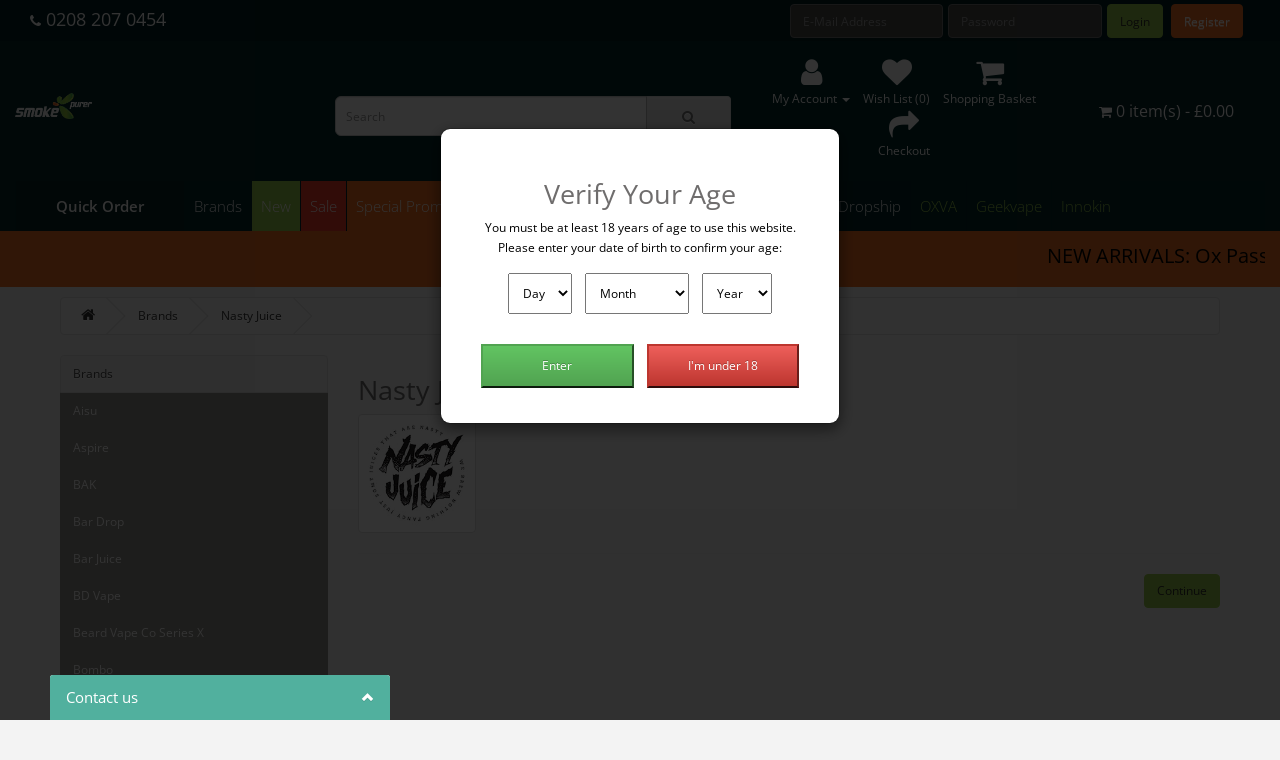

--- FILE ---
content_type: text/html; charset=utf-8
request_url: https://www.smokepurer.com/brands/nasty-juice-products
body_size: 25583
content:
<!DOCTYPE html>
<!--[if IE]><![endif]-->
<!--[if IE 8 ]><html dir="ltr" lang="en" class="ie8"><![endif]-->
<!--[if IE 9 ]><html dir="ltr" lang="en" class="ie9"><![endif]-->
<!--[if (gt IE 9)|!(IE)]><!-->
<html dir="ltr" lang="en">
<!--<![endif]-->
<head prefix="og: http://ogp.me/ns# fb: http://ogp.me/ns/fb# product: http://ogp.me/ns/product#">
<meta charset="UTF-8" />
<meta name="viewport" content="width=device-width, initial-scale=1">
<meta http-equiv="X-UA-Compatible" content="IE=edge">
<title>Nasty Juice Products | Smoke Purer Wholesale</title>
<base href="https://www.smokepurer.com/" />
<meta name="description" content="Explore Nasty Juice E-liquids at Smoke Purer – a global range of exotic and fruit juice blends bursting with intense, vibrant flavours for an unforgettable vape." />
<meta name="keywords" content="Nasty Juice products" /> <link rel="alternate" href="https://www.smokepurer.com/brands/nasty-juice-products" hreflang="en"/>

      
<link href="https://www.smokepurer.com/brands/nasty-juice-products" rel="canonical" />
<link href="https://www.smokepurer.com/image/catalog/image/data/logo/ico-16.png" rel="icon" /><script>function li_fonts(){document.head.appendChild(document.createElement('style')).innerHTML="@font-face{font-display:swap;font-family:'Glyphicons Halflings';src:url(https:\/\/www.smokepurer.com\/catalog\/view\/javascript\/bootstrap\/fonts\/glyphicons-halflings-regular.eot);src:url(https:\/\/www.smokepurer.com\/catalog\/view\/javascript\/bootstrap\/fonts\/glyphicons-halflings-regular.eot?#iefix) format('embedded-opentype'),url(https:\/\/www.smokepurer.com\/catalog\/view\/javascript\/bootstrap\/fonts\/glyphicons-halflings-regular.woff2) format('woff2'),url(https:\/\/www.smokepurer.com\/catalog\/view\/javascript\/bootstrap\/fonts\/glyphicons-halflings-regular.woff) format('woff'),url(https:\/\/www.smokepurer.com\/catalog\/view\/javascript\/bootstrap\/fonts\/glyphicons-halflings-regular.ttf) format('truetype'),url(https:\/\/www.smokepurer.com\/catalog\/view\/javascript\/bootstrap\/fonts\/glyphicons-halflings-regular.svg#glyphicons_halflingsregular) format('svg')}\n@font-face{font-display:swap;font-family:'FontAwesome';src:url('https:\/\/www.smokepurer.com\/catalog\/view\/javascript\/font-awesome\/fonts\/fontawesome-webfont.eot?v=4.7.0');src:url('https:\/\/www.smokepurer.com\/catalog\/view\/javascript\/font-awesome\/fonts\/fontawesome-webfont.eot?#iefix&v=4.7.0') format('embedded-opentype'),url('https:\/\/www.smokepurer.com\/catalog\/view\/javascript\/font-awesome\/fonts\/fontawesome-webfont.woff2?v=4.7.0') format('woff2'),url('https:\/\/www.smokepurer.com\/catalog\/view\/javascript\/font-awesome\/fonts\/fontawesome-webfont.woff?v=4.7.0') format('woff'),url('https:\/\/www.smokepurer.com\/catalog\/view\/javascript\/font-awesome\/fonts\/fontawesome-webfont.ttf?v=4.7.0') format('truetype'),url('https:\/\/www.smokepurer.com\/catalog\/view\/javascript\/font-awesome\/fonts\/fontawesome-webfont.svg?v=4.7.0#fontawesomeregular') format('svg');font-weight:normal;font-style:normal}\n@font-face{font-display:swap;font-family:'Open Sans';font-style:italic;font-weight:400;font-stretch:100%;src:url(https:\/\/fonts.gstatic.com\/s\/opensans\/v44\/memQYaGs126MiZpBA-UFUIcVXSCEkx2cmqvXlWq8tWZ0Pw86hd0Rk8ZkWV0ewJER.woff2) format('woff2');unicode-range:U+0460-052F, U+1C80-1C8A, U+20B4, U+2DE0-2DFF, U+A640-A69F, U+FE2E-FE2F}\n@font-face{font-display:swap;font-family:'Open Sans';font-style:italic;font-weight:400;font-stretch:100%;src:url(https:\/\/fonts.gstatic.com\/s\/opensans\/v44\/memQYaGs126MiZpBA-UFUIcVXSCEkx2cmqvXlWq8tWZ0Pw86hd0Rk8ZkWVQewJER.woff2) format('woff2');unicode-range:U+0301, U+0400-045F, U+0490-0491, U+04B0-04B1, U+2116}\n@font-face{font-display:swap;font-family:'Open Sans';font-style:italic;font-weight:400;font-stretch:100%;src:url(https:\/\/fonts.gstatic.com\/s\/opensans\/v44\/memQYaGs126MiZpBA-UFUIcVXSCEkx2cmqvXlWq8tWZ0Pw86hd0Rk8ZkWVwewJER.woff2) format('woff2');unicode-range:U+1F00-1FFF}\n@font-face{font-display:swap;font-family:'Open Sans';font-style:italic;font-weight:400;font-stretch:100%;src:url(https:\/\/fonts.gstatic.com\/s\/opensans\/v44\/memQYaGs126MiZpBA-UFUIcVXSCEkx2cmqvXlWq8tWZ0Pw86hd0Rk8ZkWVMewJER.woff2) format('woff2');unicode-range:U+0370-0377, U+037A-037F, U+0384-038A, U+038C, U+038E-03A1, U+03A3-03FF}\n@font-face{font-display:swap;font-family:'Open Sans';font-style:italic;font-weight:400;font-stretch:100%;src:url(https:\/\/fonts.gstatic.com\/s\/opensans\/v44\/memQYaGs126MiZpBA-UFUIcVXSCEkx2cmqvXlWq8tWZ0Pw86hd0Rk8ZkWVIewJER.woff2) format('woff2');unicode-range:U+0307-0308, U+0590-05FF, U+200C-2010, U+20AA, U+25CC, U+FB1D-FB4F}\n@font-face{font-display:swap;font-family:'Open Sans';font-style:italic;font-weight:400;font-stretch:100%;src:url(https:\/\/fonts.gstatic.com\/s\/opensans\/v44\/memQYaGs126MiZpBA-UFUIcVXSCEkx2cmqvXlWq8tWZ0Pw86hd0Rk8ZkWSwewJER.woff2) format('woff2');unicode-range:U+0302-0303, U+0305, U+0307-0308, U+0310, U+0312, U+0315, U+031A, U+0326-0327, U+032C, U+032F-0330, U+0332-0333, U+0338, U+033A, U+0346, U+034D, U+0391-03A1, U+03A3-03A9, U+03B1-03C9, U+03D1, U+03D5-03D6, U+03F0-03F1, U+03F4-03F5, U+2016-2017, U+2034-2038, U+203C, U+2040, U+2043, U+2047, U+2050, U+2057, U+205F, U+2070-2071, U+2074-208E, U+2090-209C, U+20D0-20DC, U+20E1, U+20E5-20EF, U+2100-2112, U+2114-2115, U+2117-2121, U+2123-214F, U+2190, U+2192, U+2194-21AE, U+21B0-21E5, U+21F1-21F2, U+21F4-2211, U+2213-2214, U+2216-22FF, U+2308-230B, U+2310, U+2319, U+231C-2321, U+2336-237A, U+237C, U+2395, U+239B-23B7, U+23D0, U+23DC-23E1, U+2474-2475, U+25AF, U+25B3, U+25B7, U+25BD, U+25C1, U+25CA, U+25CC, U+25FB, U+266D-266F, U+27C0-27FF, U+2900-2AFF, U+2B0E-2B11, U+2B30-2B4C, U+2BFE, U+3030, U+FF5B, U+FF5D, U+1D400-1D7FF, U+1EE00-1EEFF}\n@font-face{font-display:swap;font-family:'Open Sans';font-style:italic;font-weight:400;font-stretch:100%;src:url(https:\/\/fonts.gstatic.com\/s\/opensans\/v44\/memQYaGs126MiZpBA-UFUIcVXSCEkx2cmqvXlWq8tWZ0Pw86hd0Rk8ZkWT4ewJER.woff2) format('woff2');unicode-range:U+0001-000C, U+000E-001F, U+007F-009F, U+20DD-20E0, U+20E2-20E4, U+2150-218F, U+2190, U+2192, U+2194-2199, U+21AF, U+21E6-21F0, U+21F3, U+2218-2219, U+2299, U+22C4-22C6, U+2300-243F, U+2440-244A, U+2460-24FF, U+25A0-27BF, U+2800-28FF, U+2921-2922, U+2981, U+29BF, U+29EB, U+2B00-2BFF, U+4DC0-4DFF, U+FFF9-FFFB, U+10140-1018E, U+10190-1019C, U+101A0, U+101D0-101FD, U+102E0-102FB, U+10E60-10E7E, U+1D2C0-1D2D3, U+1D2E0-1D37F, U+1F000-1F0FF, U+1F100-1F1AD, U+1F1E6-1F1FF, U+1F30D-1F30F, U+1F315, U+1F31C, U+1F31E, U+1F320-1F32C, U+1F336, U+1F378, U+1F37D, U+1F382, U+1F393-1F39F, U+1F3A7-1F3A8, U+1F3AC-1F3AF, U+1F3C2, U+1F3C4-1F3C6, U+1F3CA-1F3CE, U+1F3D4-1F3E0, U+1F3ED, U+1F3F1-1F3F3, U+1F3F5-1F3F7, U+1F408, U+1F415, U+1F41F, U+1F426, U+1F43F, U+1F441-1F442, U+1F444, U+1F446-1F449, U+1F44C-1F44E, U+1F453, U+1F46A, U+1F47D, U+1F4A3, U+1F4B0, U+1F4B3, U+1F4B9, U+1F4BB, U+1F4BF, U+1F4C8-1F4CB, U+1F4D6, U+1F4DA, U+1F4DF, U+1F4E3-1F4E6, U+1F4EA-1F4ED, U+1F4F7, U+1F4F9-1F4FB, U+1F4FD-1F4FE, U+1F503, U+1F507-1F50B, U+1F50D, U+1F512-1F513, U+1F53E-1F54A, U+1F54F-1F5FA, U+1F610, U+1F650-1F67F, U+1F687, U+1F68D, U+1F691, U+1F694, U+1F698, U+1F6AD, U+1F6B2, U+1F6B9-1F6BA, U+1F6BC, U+1F6C6-1F6CF, U+1F6D3-1F6D7, U+1F6E0-1F6EA, U+1F6F0-1F6F3, U+1F6F7-1F6FC, U+1F700-1F7FF, U+1F800-1F80B, U+1F810-1F847, U+1F850-1F859, U+1F860-1F887, U+1F890-1F8AD, U+1F8B0-1F8BB, U+1F8C0-1F8C1, U+1F900-1F90B, U+1F93B, U+1F946, U+1F984, U+1F996, U+1F9E9, U+1FA00-1FA6F, U+1FA70-1FA7C, U+1FA80-1FA89, U+1FA8F-1FAC6, U+1FACE-1FADC, U+1FADF-1FAE9, U+1FAF0-1FAF8, U+1FB00-1FBFF}\n@font-face{font-display:swap;font-family:'Open Sans';font-style:italic;font-weight:400;font-stretch:100%;src:url(https:\/\/fonts.gstatic.com\/s\/opensans\/v44\/memQYaGs126MiZpBA-UFUIcVXSCEkx2cmqvXlWq8tWZ0Pw86hd0Rk8ZkWV8ewJER.woff2) format('woff2');unicode-range:U+0102-0103, U+0110-0111, U+0128-0129, U+0168-0169, U+01A0-01A1, U+01AF-01B0, U+0300-0301, U+0303-0304, U+0308-0309, U+0323, U+0329, U+1EA0-1EF9, U+20AB}\n@font-face{font-display:swap;font-family:'Open Sans';font-style:italic;font-weight:400;font-stretch:100%;src:url(https:\/\/fonts.gstatic.com\/s\/opensans\/v44\/memQYaGs126MiZpBA-UFUIcVXSCEkx2cmqvXlWq8tWZ0Pw86hd0Rk8ZkWV4ewJER.woff2) format('woff2');unicode-range:U+0100-02BA, U+02BD-02C5, U+02C7-02CC, U+02CE-02D7, U+02DD-02FF, U+0304, U+0308, U+0329, U+1D00-1DBF, U+1E00-1E9F, U+1EF2-1EFF, U+2020, U+20A0-20AB, U+20AD-20C0, U+2113, U+2C60-2C7F, U+A720-A7FF}\n@font-face{font-display:swap;font-family:'Open Sans';font-style:italic;font-weight:400;font-stretch:100%;src:url(https:\/\/fonts.gstatic.com\/s\/opensans\/v44\/memQYaGs126MiZpBA-UFUIcVXSCEkx2cmqvXlWq8tWZ0Pw86hd0Rk8ZkWVAewA.woff2) format('woff2');unicode-range:U+0000-00FF, U+0131, U+0152-0153, U+02BB-02BC, U+02C6, U+02DA, U+02DC, U+0304, U+0308, U+0329, U+2000-206F, U+20AC, U+2122, U+2191, U+2193, U+2212, U+2215, U+FEFF, U+FFFD}\n@font-face{font-display:swap;font-family:'Open Sans';font-style:normal;font-weight:300;font-stretch:100%;src:url(https:\/\/fonts.gstatic.com\/s\/opensans\/v44\/memvYaGs126MiZpBA-UvWbX2vVnXBbObj2OVTSKmu1aB.woff2) format('woff2');unicode-range:U+0460-052F, U+1C80-1C8A, U+20B4, U+2DE0-2DFF, U+A640-A69F, U+FE2E-FE2F}\n@font-face{font-display:swap;font-family:'Open Sans';font-style:normal;font-weight:300;font-stretch:100%;src:url(https:\/\/fonts.gstatic.com\/s\/opensans\/v44\/memvYaGs126MiZpBA-UvWbX2vVnXBbObj2OVTSumu1aB.woff2) format('woff2');unicode-range:U+0301, U+0400-045F, U+0490-0491, U+04B0-04B1, U+2116}\n@font-face{font-display:swap;font-family:'Open Sans';font-style:normal;font-weight:300;font-stretch:100%;src:url(https:\/\/fonts.gstatic.com\/s\/opensans\/v44\/memvYaGs126MiZpBA-UvWbX2vVnXBbObj2OVTSOmu1aB.woff2) format('woff2');unicode-range:U+1F00-1FFF}\n@font-face{font-display:swap;font-family:'Open Sans';font-style:normal;font-weight:300;font-stretch:100%;src:url(https:\/\/fonts.gstatic.com\/s\/opensans\/v44\/memvYaGs126MiZpBA-UvWbX2vVnXBbObj2OVTSymu1aB.woff2) format('woff2');unicode-range:U+0370-0377, U+037A-037F, U+0384-038A, U+038C, U+038E-03A1, U+03A3-03FF}\n@font-face{font-display:swap;font-family:'Open Sans';font-style:normal;font-weight:300;font-stretch:100%;src:url(https:\/\/fonts.gstatic.com\/s\/opensans\/v44\/memvYaGs126MiZpBA-UvWbX2vVnXBbObj2OVTS2mu1aB.woff2) format('woff2');unicode-range:U+0307-0308, U+0590-05FF, U+200C-2010, U+20AA, U+25CC, U+FB1D-FB4F}\n@font-face{font-display:swap;font-family:'Open Sans';font-style:normal;font-weight:300;font-stretch:100%;src:url(https:\/\/fonts.gstatic.com\/s\/opensans\/v44\/memvYaGs126MiZpBA-UvWbX2vVnXBbObj2OVTVOmu1aB.woff2) format('woff2');unicode-range:U+0302-0303, U+0305, U+0307-0308, U+0310, U+0312, U+0315, U+031A, U+0326-0327, U+032C, U+032F-0330, U+0332-0333, U+0338, U+033A, U+0346, U+034D, U+0391-03A1, U+03A3-03A9, U+03B1-03C9, U+03D1, U+03D5-03D6, U+03F0-03F1, U+03F4-03F5, U+2016-2017, U+2034-2038, U+203C, U+2040, U+2043, U+2047, U+2050, U+2057, U+205F, U+2070-2071, U+2074-208E, U+2090-209C, U+20D0-20DC, U+20E1, U+20E5-20EF, U+2100-2112, U+2114-2115, U+2117-2121, U+2123-214F, U+2190, U+2192, U+2194-21AE, U+21B0-21E5, U+21F1-21F2, U+21F4-2211, U+2213-2214, U+2216-22FF, U+2308-230B, U+2310, U+2319, U+231C-2321, U+2336-237A, U+237C, U+2395, U+239B-23B7, U+23D0, U+23DC-23E1, U+2474-2475, U+25AF, U+25B3, U+25B7, U+25BD, U+25C1, U+25CA, U+25CC, U+25FB, U+266D-266F, U+27C0-27FF, U+2900-2AFF, U+2B0E-2B11, U+2B30-2B4C, U+2BFE, U+3030, U+FF5B, U+FF5D, U+1D400-1D7FF, U+1EE00-1EEFF}\n@font-face{font-display:swap;font-family:'Open Sans';font-style:normal;font-weight:300;font-stretch:100%;src:url(https:\/\/fonts.gstatic.com\/s\/opensans\/v44\/memvYaGs126MiZpBA-UvWbX2vVnXBbObj2OVTUGmu1aB.woff2) format('woff2');unicode-range:U+0001-000C, U+000E-001F, U+007F-009F, U+20DD-20E0, U+20E2-20E4, U+2150-218F, U+2190, U+2192, U+2194-2199, U+21AF, U+21E6-21F0, U+21F3, U+2218-2219, U+2299, U+22C4-22C6, U+2300-243F, U+2440-244A, U+2460-24FF, U+25A0-27BF, U+2800-28FF, U+2921-2922, U+2981, U+29BF, U+29EB, U+2B00-2BFF, U+4DC0-4DFF, U+FFF9-FFFB, U+10140-1018E, U+10190-1019C, U+101A0, U+101D0-101FD, U+102E0-102FB, U+10E60-10E7E, U+1D2C0-1D2D3, U+1D2E0-1D37F, U+1F000-1F0FF, U+1F100-1F1AD, U+1F1E6-1F1FF, U+1F30D-1F30F, U+1F315, U+1F31C, U+1F31E, U+1F320-1F32C, U+1F336, U+1F378, U+1F37D, U+1F382, U+1F393-1F39F, U+1F3A7-1F3A8, U+1F3AC-1F3AF, U+1F3C2, U+1F3C4-1F3C6, U+1F3CA-1F3CE, U+1F3D4-1F3E0, U+1F3ED, U+1F3F1-1F3F3, U+1F3F5-1F3F7, U+1F408, U+1F415, U+1F41F, U+1F426, U+1F43F, U+1F441-1F442, U+1F444, U+1F446-1F449, U+1F44C-1F44E, U+1F453, U+1F46A, U+1F47D, U+1F4A3, U+1F4B0, U+1F4B3, U+1F4B9, U+1F4BB, U+1F4BF, U+1F4C8-1F4CB, U+1F4D6, U+1F4DA, U+1F4DF, U+1F4E3-1F4E6, U+1F4EA-1F4ED, U+1F4F7, U+1F4F9-1F4FB, U+1F4FD-1F4FE, U+1F503, U+1F507-1F50B, U+1F50D, U+1F512-1F513, U+1F53E-1F54A, U+1F54F-1F5FA, U+1F610, U+1F650-1F67F, U+1F687, U+1F68D, U+1F691, U+1F694, U+1F698, U+1F6AD, U+1F6B2, U+1F6B9-1F6BA, U+1F6BC, U+1F6C6-1F6CF, U+1F6D3-1F6D7, U+1F6E0-1F6EA, U+1F6F0-1F6F3, U+1F6F7-1F6FC, U+1F700-1F7FF, U+1F800-1F80B, U+1F810-1F847, U+1F850-1F859, U+1F860-1F887, U+1F890-1F8AD, U+1F8B0-1F8BB, U+1F8C0-1F8C1, U+1F900-1F90B, U+1F93B, U+1F946, U+1F984, U+1F996, U+1F9E9, U+1FA00-1FA6F, U+1FA70-1FA7C, U+1FA80-1FA89, U+1FA8F-1FAC6, U+1FACE-1FADC, U+1FADF-1FAE9, U+1FAF0-1FAF8, U+1FB00-1FBFF}\n@font-face{font-display:swap;font-family:'Open Sans';font-style:normal;font-weight:300;font-stretch:100%;src:url(https:\/\/fonts.gstatic.com\/s\/opensans\/v44\/memvYaGs126MiZpBA-UvWbX2vVnXBbObj2OVTSCmu1aB.woff2) format('woff2');unicode-range:U+0102-0103, U+0110-0111, U+0128-0129, U+0168-0169, U+01A0-01A1, U+01AF-01B0, U+0300-0301, U+0303-0304, U+0308-0309, U+0323, U+0329, U+1EA0-1EF9, U+20AB}\n@font-face{font-display:swap;font-family:'Open Sans';font-style:normal;font-weight:300;font-stretch:100%;src:url(https:\/\/fonts.gstatic.com\/s\/opensans\/v44\/memvYaGs126MiZpBA-UvWbX2vVnXBbObj2OVTSGmu1aB.woff2) format('woff2');unicode-range:U+0100-02BA, U+02BD-02C5, U+02C7-02CC, U+02CE-02D7, U+02DD-02FF, U+0304, U+0308, U+0329, U+1D00-1DBF, U+1E00-1E9F, U+1EF2-1EFF, U+2020, U+20A0-20AB, U+20AD-20C0, U+2113, U+2C60-2C7F, U+A720-A7FF}\n@font-face{font-display:swap;font-family:'Open Sans';font-style:normal;font-weight:300;font-stretch:100%;src:url(https:\/\/fonts.gstatic.com\/s\/opensans\/v44\/memvYaGs126MiZpBA-UvWbX2vVnXBbObj2OVTS-muw.woff2) format('woff2');unicode-range:U+0000-00FF, U+0131, U+0152-0153, U+02BB-02BC, U+02C6, U+02DA, U+02DC, U+0304, U+0308, U+0329, U+2000-206F, U+20AC, U+2122, U+2191, U+2193, U+2212, U+2215, U+FEFF, U+FFFD}\n@font-face{font-display:swap;font-family:'Open Sans';font-style:normal;font-weight:400;font-stretch:100%;src:url(https:\/\/fonts.gstatic.com\/s\/opensans\/v44\/memvYaGs126MiZpBA-UvWbX2vVnXBbObj2OVTSKmu1aB.woff2) format('woff2');unicode-range:U+0460-052F, U+1C80-1C8A, U+20B4, U+2DE0-2DFF, U+A640-A69F, U+FE2E-FE2F}\n@font-face{font-display:swap;font-family:'Open Sans';font-style:normal;font-weight:400;font-stretch:100%;src:url(https:\/\/fonts.gstatic.com\/s\/opensans\/v44\/memvYaGs126MiZpBA-UvWbX2vVnXBbObj2OVTSumu1aB.woff2) format('woff2');unicode-range:U+0301, U+0400-045F, U+0490-0491, U+04B0-04B1, U+2116}\n@font-face{font-display:swap;font-family:'Open Sans';font-style:normal;font-weight:400;font-stretch:100%;src:url(https:\/\/fonts.gstatic.com\/s\/opensans\/v44\/memvYaGs126MiZpBA-UvWbX2vVnXBbObj2OVTSOmu1aB.woff2) format('woff2');unicode-range:U+1F00-1FFF}\n@font-face{font-display:swap;font-family:'Open Sans';font-style:normal;font-weight:400;font-stretch:100%;src:url(https:\/\/fonts.gstatic.com\/s\/opensans\/v44\/memvYaGs126MiZpBA-UvWbX2vVnXBbObj2OVTSymu1aB.woff2) format('woff2');unicode-range:U+0370-0377, U+037A-037F, U+0384-038A, U+038C, U+038E-03A1, U+03A3-03FF}\n@font-face{font-display:swap;font-family:'Open Sans';font-style:normal;font-weight:400;font-stretch:100%;src:url(https:\/\/fonts.gstatic.com\/s\/opensans\/v44\/memvYaGs126MiZpBA-UvWbX2vVnXBbObj2OVTS2mu1aB.woff2) format('woff2');unicode-range:U+0307-0308, U+0590-05FF, U+200C-2010, U+20AA, U+25CC, U+FB1D-FB4F}\n@font-face{font-display:swap;font-family:'Open Sans';font-style:normal;font-weight:400;font-stretch:100%;src:url(https:\/\/fonts.gstatic.com\/s\/opensans\/v44\/memvYaGs126MiZpBA-UvWbX2vVnXBbObj2OVTVOmu1aB.woff2) format('woff2');unicode-range:U+0302-0303, U+0305, U+0307-0308, U+0310, U+0312, U+0315, U+031A, U+0326-0327, U+032C, U+032F-0330, U+0332-0333, U+0338, U+033A, U+0346, U+034D, U+0391-03A1, U+03A3-03A9, U+03B1-03C9, U+03D1, U+03D5-03D6, U+03F0-03F1, U+03F4-03F5, U+2016-2017, U+2034-2038, U+203C, U+2040, U+2043, U+2047, U+2050, U+2057, U+205F, U+2070-2071, U+2074-208E, U+2090-209C, U+20D0-20DC, U+20E1, U+20E5-20EF, U+2100-2112, U+2114-2115, U+2117-2121, U+2123-214F, U+2190, U+2192, U+2194-21AE, U+21B0-21E5, U+21F1-21F2, U+21F4-2211, U+2213-2214, U+2216-22FF, U+2308-230B, U+2310, U+2319, U+231C-2321, U+2336-237A, U+237C, U+2395, U+239B-23B7, U+23D0, U+23DC-23E1, U+2474-2475, U+25AF, U+25B3, U+25B7, U+25BD, U+25C1, U+25CA, U+25CC, U+25FB, U+266D-266F, U+27C0-27FF, U+2900-2AFF, U+2B0E-2B11, U+2B30-2B4C, U+2BFE, U+3030, U+FF5B, U+FF5D, U+1D400-1D7FF, U+1EE00-1EEFF}\n@font-face{font-display:swap;font-family:'Open Sans';font-style:normal;font-weight:400;font-stretch:100%;src:url(https:\/\/fonts.gstatic.com\/s\/opensans\/v44\/memvYaGs126MiZpBA-UvWbX2vVnXBbObj2OVTUGmu1aB.woff2) format('woff2');unicode-range:U+0001-000C, U+000E-001F, U+007F-009F, U+20DD-20E0, U+20E2-20E4, U+2150-218F, U+2190, U+2192, U+2194-2199, U+21AF, U+21E6-21F0, U+21F3, U+2218-2219, U+2299, U+22C4-22C6, U+2300-243F, U+2440-244A, U+2460-24FF, U+25A0-27BF, U+2800-28FF, U+2921-2922, U+2981, U+29BF, U+29EB, U+2B00-2BFF, U+4DC0-4DFF, U+FFF9-FFFB, U+10140-1018E, U+10190-1019C, U+101A0, U+101D0-101FD, U+102E0-102FB, U+10E60-10E7E, U+1D2C0-1D2D3, U+1D2E0-1D37F, U+1F000-1F0FF, U+1F100-1F1AD, U+1F1E6-1F1FF, U+1F30D-1F30F, U+1F315, U+1F31C, U+1F31E, U+1F320-1F32C, U+1F336, U+1F378, U+1F37D, U+1F382, U+1F393-1F39F, U+1F3A7-1F3A8, U+1F3AC-1F3AF, U+1F3C2, U+1F3C4-1F3C6, U+1F3CA-1F3CE, U+1F3D4-1F3E0, U+1F3ED, U+1F3F1-1F3F3, U+1F3F5-1F3F7, U+1F408, U+1F415, U+1F41F, U+1F426, U+1F43F, U+1F441-1F442, U+1F444, U+1F446-1F449, U+1F44C-1F44E, U+1F453, U+1F46A, U+1F47D, U+1F4A3, U+1F4B0, U+1F4B3, U+1F4B9, U+1F4BB, U+1F4BF, U+1F4C8-1F4CB, U+1F4D6, U+1F4DA, U+1F4DF, U+1F4E3-1F4E6, U+1F4EA-1F4ED, U+1F4F7, U+1F4F9-1F4FB, U+1F4FD-1F4FE, U+1F503, U+1F507-1F50B, U+1F50D, U+1F512-1F513, U+1F53E-1F54A, U+1F54F-1F5FA, U+1F610, U+1F650-1F67F, U+1F687, U+1F68D, U+1F691, U+1F694, U+1F698, U+1F6AD, U+1F6B2, U+1F6B9-1F6BA, U+1F6BC, U+1F6C6-1F6CF, U+1F6D3-1F6D7, U+1F6E0-1F6EA, U+1F6F0-1F6F3, U+1F6F7-1F6FC, U+1F700-1F7FF, U+1F800-1F80B, U+1F810-1F847, U+1F850-1F859, U+1F860-1F887, U+1F890-1F8AD, U+1F8B0-1F8BB, U+1F8C0-1F8C1, U+1F900-1F90B, U+1F93B, U+1F946, U+1F984, U+1F996, U+1F9E9, U+1FA00-1FA6F, U+1FA70-1FA7C, U+1FA80-1FA89, U+1FA8F-1FAC6, U+1FACE-1FADC, U+1FADF-1FAE9, U+1FAF0-1FAF8, U+1FB00-1FBFF}\n@font-face{font-display:swap;font-family:'Open Sans';font-style:normal;font-weight:400;font-stretch:100%;src:url(https:\/\/fonts.gstatic.com\/s\/opensans\/v44\/memvYaGs126MiZpBA-UvWbX2vVnXBbObj2OVTSCmu1aB.woff2) format('woff2');unicode-range:U+0102-0103, U+0110-0111, U+0128-0129, U+0168-0169, U+01A0-01A1, U+01AF-01B0, U+0300-0301, U+0303-0304, U+0308-0309, U+0323, U+0329, U+1EA0-1EF9, U+20AB}\n@font-face{font-display:swap;font-family:'Open Sans';font-style:normal;font-weight:400;font-stretch:100%;src:url(https:\/\/fonts.gstatic.com\/s\/opensans\/v44\/memvYaGs126MiZpBA-UvWbX2vVnXBbObj2OVTSGmu1aB.woff2) format('woff2');unicode-range:U+0100-02BA, U+02BD-02C5, U+02C7-02CC, U+02CE-02D7, U+02DD-02FF, U+0304, U+0308, U+0329, U+1D00-1DBF, U+1E00-1E9F, U+1EF2-1EFF, U+2020, U+20A0-20AB, U+20AD-20C0, U+2113, U+2C60-2C7F, U+A720-A7FF}\n@font-face{font-display:swap;font-family:'Open Sans';font-style:normal;font-weight:400;font-stretch:100%;src:url(https:\/\/fonts.gstatic.com\/s\/opensans\/v44\/memvYaGs126MiZpBA-UvWbX2vVnXBbObj2OVTS-muw.woff2) format('woff2');unicode-range:U+0000-00FF, U+0131, U+0152-0153, U+02BB-02BC, U+02C6, U+02DA, U+02DC, U+0304, U+0308, U+0329, U+2000-206F, U+20AC, U+2122, U+2191, U+2193, U+2212, U+2215, U+FEFF, U+FFFD}\n@font-face{font-display:swap;font-family:'Open Sans';font-style:normal;font-weight:700;font-stretch:100%;src:url(https:\/\/fonts.gstatic.com\/s\/opensans\/v44\/memvYaGs126MiZpBA-UvWbX2vVnXBbObj2OVTSKmu1aB.woff2) format('woff2');unicode-range:U+0460-052F, U+1C80-1C8A, U+20B4, U+2DE0-2DFF, U+A640-A69F, U+FE2E-FE2F}\n@font-face{font-display:swap;font-family:'Open Sans';font-style:normal;font-weight:700;font-stretch:100%;src:url(https:\/\/fonts.gstatic.com\/s\/opensans\/v44\/memvYaGs126MiZpBA-UvWbX2vVnXBbObj2OVTSumu1aB.woff2) format('woff2');unicode-range:U+0301, U+0400-045F, U+0490-0491, U+04B0-04B1, U+2116}\n@font-face{font-display:swap;font-family:'Open Sans';font-style:normal;font-weight:700;font-stretch:100%;src:url(https:\/\/fonts.gstatic.com\/s\/opensans\/v44\/memvYaGs126MiZpBA-UvWbX2vVnXBbObj2OVTSOmu1aB.woff2) format('woff2');unicode-range:U+1F00-1FFF}\n@font-face{font-display:swap;font-family:'Open Sans';font-style:normal;font-weight:700;font-stretch:100%;src:url(https:\/\/fonts.gstatic.com\/s\/opensans\/v44\/memvYaGs126MiZpBA-UvWbX2vVnXBbObj2OVTSymu1aB.woff2) format('woff2');unicode-range:U+0370-0377, U+037A-037F, U+0384-038A, U+038C, U+038E-03A1, U+03A3-03FF}\n@font-face{font-display:swap;font-family:'Open Sans';font-style:normal;font-weight:700;font-stretch:100%;src:url(https:\/\/fonts.gstatic.com\/s\/opensans\/v44\/memvYaGs126MiZpBA-UvWbX2vVnXBbObj2OVTS2mu1aB.woff2) format('woff2');unicode-range:U+0307-0308, U+0590-05FF, U+200C-2010, U+20AA, U+25CC, U+FB1D-FB4F}\n@font-face{font-display:swap;font-family:'Open Sans';font-style:normal;font-weight:700;font-stretch:100%;src:url(https:\/\/fonts.gstatic.com\/s\/opensans\/v44\/memvYaGs126MiZpBA-UvWbX2vVnXBbObj2OVTVOmu1aB.woff2) format('woff2');unicode-range:U+0302-0303, U+0305, U+0307-0308, U+0310, U+0312, U+0315, U+031A, U+0326-0327, U+032C, U+032F-0330, U+0332-0333, U+0338, U+033A, U+0346, U+034D, U+0391-03A1, U+03A3-03A9, U+03B1-03C9, U+03D1, U+03D5-03D6, U+03F0-03F1, U+03F4-03F5, U+2016-2017, U+2034-2038, U+203C, U+2040, U+2043, U+2047, U+2050, U+2057, U+205F, U+2070-2071, U+2074-208E, U+2090-209C, U+20D0-20DC, U+20E1, U+20E5-20EF, U+2100-2112, U+2114-2115, U+2117-2121, U+2123-214F, U+2190, U+2192, U+2194-21AE, U+21B0-21E5, U+21F1-21F2, U+21F4-2211, U+2213-2214, U+2216-22FF, U+2308-230B, U+2310, U+2319, U+231C-2321, U+2336-237A, U+237C, U+2395, U+239B-23B7, U+23D0, U+23DC-23E1, U+2474-2475, U+25AF, U+25B3, U+25B7, U+25BD, U+25C1, U+25CA, U+25CC, U+25FB, U+266D-266F, U+27C0-27FF, U+2900-2AFF, U+2B0E-2B11, U+2B30-2B4C, U+2BFE, U+3030, U+FF5B, U+FF5D, U+1D400-1D7FF, U+1EE00-1EEFF}\n@font-face{font-display:swap;font-family:'Open Sans';font-style:normal;font-weight:700;font-stretch:100%;src:url(https:\/\/fonts.gstatic.com\/s\/opensans\/v44\/memvYaGs126MiZpBA-UvWbX2vVnXBbObj2OVTUGmu1aB.woff2) format('woff2');unicode-range:U+0001-000C, U+000E-001F, U+007F-009F, U+20DD-20E0, U+20E2-20E4, U+2150-218F, U+2190, U+2192, U+2194-2199, U+21AF, U+21E6-21F0, U+21F3, U+2218-2219, U+2299, U+22C4-22C6, U+2300-243F, U+2440-244A, U+2460-24FF, U+25A0-27BF, U+2800-28FF, U+2921-2922, U+2981, U+29BF, U+29EB, U+2B00-2BFF, U+4DC0-4DFF, U+FFF9-FFFB, U+10140-1018E, U+10190-1019C, U+101A0, U+101D0-101FD, U+102E0-102FB, U+10E60-10E7E, U+1D2C0-1D2D3, U+1D2E0-1D37F, U+1F000-1F0FF, U+1F100-1F1AD, U+1F1E6-1F1FF, U+1F30D-1F30F, U+1F315, U+1F31C, U+1F31E, U+1F320-1F32C, U+1F336, U+1F378, U+1F37D, U+1F382, U+1F393-1F39F, U+1F3A7-1F3A8, U+1F3AC-1F3AF, U+1F3C2, U+1F3C4-1F3C6, U+1F3CA-1F3CE, U+1F3D4-1F3E0, U+1F3ED, U+1F3F1-1F3F3, U+1F3F5-1F3F7, U+1F408, U+1F415, U+1F41F, U+1F426, U+1F43F, U+1F441-1F442, U+1F444, U+1F446-1F449, U+1F44C-1F44E, U+1F453, U+1F46A, U+1F47D, U+1F4A3, U+1F4B0, U+1F4B3, U+1F4B9, U+1F4BB, U+1F4BF, U+1F4C8-1F4CB, U+1F4D6, U+1F4DA, U+1F4DF, U+1F4E3-1F4E6, U+1F4EA-1F4ED, U+1F4F7, U+1F4F9-1F4FB, U+1F4FD-1F4FE, U+1F503, U+1F507-1F50B, U+1F50D, U+1F512-1F513, U+1F53E-1F54A, U+1F54F-1F5FA, U+1F610, U+1F650-1F67F, U+1F687, U+1F68D, U+1F691, U+1F694, U+1F698, U+1F6AD, U+1F6B2, U+1F6B9-1F6BA, U+1F6BC, U+1F6C6-1F6CF, U+1F6D3-1F6D7, U+1F6E0-1F6EA, U+1F6F0-1F6F3, U+1F6F7-1F6FC, U+1F700-1F7FF, U+1F800-1F80B, U+1F810-1F847, U+1F850-1F859, U+1F860-1F887, U+1F890-1F8AD, U+1F8B0-1F8BB, U+1F8C0-1F8C1, U+1F900-1F90B, U+1F93B, U+1F946, U+1F984, U+1F996, U+1F9E9, U+1FA00-1FA6F, U+1FA70-1FA7C, U+1FA80-1FA89, U+1FA8F-1FAC6, U+1FACE-1FADC, U+1FADF-1FAE9, U+1FAF0-1FAF8, U+1FB00-1FBFF}\n@font-face{font-display:swap;font-family:'Open Sans';font-style:normal;font-weight:700;font-stretch:100%;src:url(https:\/\/fonts.gstatic.com\/s\/opensans\/v44\/memvYaGs126MiZpBA-UvWbX2vVnXBbObj2OVTSCmu1aB.woff2) format('woff2');unicode-range:U+0102-0103, U+0110-0111, U+0128-0129, U+0168-0169, U+01A0-01A1, U+01AF-01B0, U+0300-0301, U+0303-0304, U+0308-0309, U+0323, U+0329, U+1EA0-1EF9, U+20AB}\n@font-face{font-display:swap;font-family:'Open Sans';font-style:normal;font-weight:700;font-stretch:100%;src:url(https:\/\/fonts.gstatic.com\/s\/opensans\/v44\/memvYaGs126MiZpBA-UvWbX2vVnXBbObj2OVTSGmu1aB.woff2) format('woff2');unicode-range:U+0100-02BA, U+02BD-02C5, U+02C7-02CC, U+02CE-02D7, U+02DD-02FF, U+0304, U+0308, U+0329, U+1D00-1DBF, U+1E00-1E9F, U+1EF2-1EFF, U+2020, U+20A0-20AB, U+20AD-20C0, U+2113, U+2C60-2C7F, U+A720-A7FF}\n@font-face{font-display:swap;font-family:'Open Sans';font-style:normal;font-weight:700;font-stretch:100%;src:url(https:\/\/fonts.gstatic.com\/s\/opensans\/v44\/memvYaGs126MiZpBA-UvWbX2vVnXBbObj2OVTS-muw.woff2) format('woff2');unicode-range:U+0000-00FF, U+0131, U+0152-0153, U+02BB-02BC, U+02C6, U+02DA, U+02DC, U+0304, U+0308, U+0329, U+2000-206F, U+20AC, U+2122, U+2191, U+2193, U+2212, U+2215, U+FEFF, U+FFFD}\n@font-face{font-display:swap;font-family:'Open Sans';font-style:italic;font-weight:300;font-stretch:100%;src:url(https:\/\/fonts.gstatic.com\/s\/opensans\/v44\/memtYaGs126MiZpBA-UFUIcVXSCEkx2cmqvXlWqWtE6F15M.woff2) format('woff2');unicode-range:U+0460-052F, U+1C80-1C8A, U+20B4, U+2DE0-2DFF, U+A640-A69F, U+FE2E-FE2F}\n@font-face{font-display:swap;font-family:'Open Sans';font-style:italic;font-weight:300;font-stretch:100%;src:url(https:\/\/fonts.gstatic.com\/s\/opensans\/v44\/memtYaGs126MiZpBA-UFUIcVXSCEkx2cmqvXlWqWvU6F15M.woff2) format('woff2');unicode-range:U+0301, U+0400-045F, U+0490-0491, U+04B0-04B1, U+2116}\n@font-face{font-display:swap;font-family:'Open Sans';font-style:italic;font-weight:300;font-stretch:100%;src:url(https:\/\/fonts.gstatic.com\/s\/opensans\/v44\/memtYaGs126MiZpBA-UFUIcVXSCEkx2cmqvXlWqWtU6F15M.woff2) format('woff2');unicode-range:U+1F00-1FFF}\n@font-face{font-display:swap;font-family:'Open Sans';font-style:italic;font-weight:300;font-stretch:100%;src:url(https:\/\/fonts.gstatic.com\/s\/opensans\/v44\/memtYaGs126MiZpBA-UFUIcVXSCEkx2cmqvXlWqWuk6F15M.woff2) format('woff2');unicode-range:U+0370-0377, U+037A-037F, U+0384-038A, U+038C, U+038E-03A1, U+03A3-03FF}\n@font-face{font-display:swap;font-family:'Open Sans';font-style:italic;font-weight:300;font-stretch:100%;src:url(https:\/\/fonts.gstatic.com\/s\/opensans\/v44\/memtYaGs126MiZpBA-UFUIcVXSCEkx2cmqvXlWqWu06F15M.woff2) format('woff2');unicode-range:U+0307-0308, U+0590-05FF, U+200C-2010, U+20AA, U+25CC, U+FB1D-FB4F}\n@font-face{font-display:swap;font-family:'Open Sans';font-style:italic;font-weight:300;font-stretch:100%;src:url(https:\/\/fonts.gstatic.com\/s\/opensans\/v44\/memtYaGs126MiZpBA-UFUIcVXSCEkx2cmqvXlWqWxU6F15M.woff2) format('woff2');unicode-range:U+0302-0303, U+0305, U+0307-0308, U+0310, U+0312, U+0315, U+031A, U+0326-0327, U+032C, U+032F-0330, U+0332-0333, U+0338, U+033A, U+0346, U+034D, U+0391-03A1, U+03A3-03A9, U+03B1-03C9, U+03D1, U+03D5-03D6, U+03F0-03F1, U+03F4-03F5, U+2016-2017, U+2034-2038, U+203C, U+2040, U+2043, U+2047, U+2050, U+2057, U+205F, U+2070-2071, U+2074-208E, U+2090-209C, U+20D0-20DC, U+20E1, U+20E5-20EF, U+2100-2112, U+2114-2115, U+2117-2121, U+2123-214F, U+2190, U+2192, U+2194-21AE, U+21B0-21E5, U+21F1-21F2, U+21F4-2211, U+2213-2214, U+2216-22FF, U+2308-230B, U+2310, U+2319, U+231C-2321, U+2336-237A, U+237C, U+2395, U+239B-23B7, U+23D0, U+23DC-23E1, U+2474-2475, U+25AF, U+25B3, U+25B7, U+25BD, U+25C1, U+25CA, U+25CC, U+25FB, U+266D-266F, U+27C0-27FF, U+2900-2AFF, U+2B0E-2B11, U+2B30-2B4C, U+2BFE, U+3030, U+FF5B, U+FF5D, U+1D400-1D7FF, U+1EE00-1EEFF}\n@font-face{font-display:swap;font-family:'Open Sans';font-style:italic;font-weight:300;font-stretch:100%;src:url(https:\/\/fonts.gstatic.com\/s\/opensans\/v44\/memtYaGs126MiZpBA-UFUIcVXSCEkx2cmqvXlWqW106F15M.woff2) format('woff2');unicode-range:U+0001-000C, U+000E-001F, U+007F-009F, U+20DD-20E0, U+20E2-20E4, U+2150-218F, U+2190, U+2192, U+2194-2199, U+21AF, U+21E6-21F0, U+21F3, U+2218-2219, U+2299, U+22C4-22C6, U+2300-243F, U+2440-244A, U+2460-24FF, U+25A0-27BF, U+2800-28FF, U+2921-2922, U+2981, U+29BF, U+29EB, U+2B00-2BFF, U+4DC0-4DFF, U+FFF9-FFFB, U+10140-1018E, U+10190-1019C, U+101A0, U+101D0-101FD, U+102E0-102FB, U+10E60-10E7E, U+1D2C0-1D2D3, U+1D2E0-1D37F, U+1F000-1F0FF, U+1F100-1F1AD, U+1F1E6-1F1FF, U+1F30D-1F30F, U+1F315, U+1F31C, U+1F31E, U+1F320-1F32C, U+1F336, U+1F378, U+1F37D, U+1F382, U+1F393-1F39F, U+1F3A7-1F3A8, U+1F3AC-1F3AF, U+1F3C2, U+1F3C4-1F3C6, U+1F3CA-1F3CE, U+1F3D4-1F3E0, U+1F3ED, U+1F3F1-1F3F3, U+1F3F5-1F3F7, U+1F408, U+1F415, U+1F41F, U+1F426, U+1F43F, U+1F441-1F442, U+1F444, U+1F446-1F449, U+1F44C-1F44E, U+1F453, U+1F46A, U+1F47D, U+1F4A3, U+1F4B0, U+1F4B3, U+1F4B9, U+1F4BB, U+1F4BF, U+1F4C8-1F4CB, U+1F4D6, U+1F4DA, U+1F4DF, U+1F4E3-1F4E6, U+1F4EA-1F4ED, U+1F4F7, U+1F4F9-1F4FB, U+1F4FD-1F4FE, U+1F503, U+1F507-1F50B, U+1F50D, U+1F512-1F513, U+1F53E-1F54A, U+1F54F-1F5FA, U+1F610, U+1F650-1F67F, U+1F687, U+1F68D, U+1F691, U+1F694, U+1F698, U+1F6AD, U+1F6B2, U+1F6B9-1F6BA, U+1F6BC, U+1F6C6-1F6CF, U+1F6D3-1F6D7, U+1F6E0-1F6EA, U+1F6F0-1F6F3, U+1F6F7-1F6FC, U+1F700-1F7FF, U+1F800-1F80B, U+1F810-1F847, U+1F850-1F859, U+1F860-1F887, U+1F890-1F8AD, U+1F8B0-1F8BB, U+1F8C0-1F8C1, U+1F900-1F90B, U+1F93B, U+1F946, U+1F984, U+1F996, U+1F9E9, U+1FA00-1FA6F, U+1FA70-1FA7C, U+1FA80-1FA89, U+1FA8F-1FAC6, U+1FACE-1FADC, U+1FADF-1FAE9, U+1FAF0-1FAF8, U+1FB00-1FBFF}\n@font-face{font-display:swap;font-family:'Open Sans';font-style:italic;font-weight:300;font-stretch:100%;src:url(https:\/\/fonts.gstatic.com\/s\/opensans\/v44\/memtYaGs126MiZpBA-UFUIcVXSCEkx2cmqvXlWqWtk6F15M.woff2) format('woff2');unicode-range:U+0102-0103, U+0110-0111, U+0128-0129, U+0168-0169, U+01A0-01A1, U+01AF-01B0, U+0300-0301, U+0303-0304, U+0308-0309, U+0323, U+0329, U+1EA0-1EF9, U+20AB}\n@font-face{font-display:swap;font-family:'Open Sans';font-style:italic;font-weight:300;font-stretch:100%;src:url(https:\/\/fonts.gstatic.com\/s\/opensans\/v44\/memtYaGs126MiZpBA-UFUIcVXSCEkx2cmqvXlWqWt06F15M.woff2) format('woff2');unicode-range:U+0100-02BA, U+02BD-02C5, U+02C7-02CC, U+02CE-02D7, U+02DD-02FF, U+0304, U+0308, U+0329, U+1D00-1DBF, U+1E00-1E9F, U+1EF2-1EFF, U+2020, U+20A0-20AB, U+20AD-20C0, U+2113, U+2C60-2C7F, U+A720-A7FF}\n@font-face{font-display:swap;font-family:'Open Sans';font-style:italic;font-weight:300;font-stretch:100%;src:url(https:\/\/fonts.gstatic.com\/s\/opensans\/v44\/memtYaGs126MiZpBA-UFUIcVXSCEkx2cmqvXlWqWuU6F.woff2) format('woff2');unicode-range:U+0000-00FF, U+0131, U+0152-0153, U+02BB-02BC, U+02C6, U+02DA, U+02DC, U+0304, U+0308, U+0329, U+2000-206F, U+20AC, U+2122, U+2191, U+2193, U+2212, U+2215, U+FEFF, U+FFFD}\n@font-face{font-display:swap;font-family:'Open Sans';font-style:italic;font-weight:400;font-stretch:100%;src:url(https:\/\/fonts.gstatic.com\/s\/opensans\/v44\/memtYaGs126MiZpBA-UFUIcVXSCEkx2cmqvXlWqWtE6F15M.woff2) format('woff2');unicode-range:U+0460-052F, U+1C80-1C8A, U+20B4, U+2DE0-2DFF, U+A640-A69F, U+FE2E-FE2F}\n@font-face{font-display:swap;font-family:'Open Sans';font-style:italic;font-weight:400;font-stretch:100%;src:url(https:\/\/fonts.gstatic.com\/s\/opensans\/v44\/memtYaGs126MiZpBA-UFUIcVXSCEkx2cmqvXlWqWvU6F15M.woff2) format('woff2');unicode-range:U+0301, U+0400-045F, U+0490-0491, U+04B0-04B1, U+2116}\n@font-face{font-display:swap;font-family:'Open Sans';font-style:italic;font-weight:400;font-stretch:100%;src:url(https:\/\/fonts.gstatic.com\/s\/opensans\/v44\/memtYaGs126MiZpBA-UFUIcVXSCEkx2cmqvXlWqWtU6F15M.woff2) format('woff2');unicode-range:U+1F00-1FFF}\n@font-face{font-display:swap;font-family:'Open Sans';font-style:italic;font-weight:400;font-stretch:100%;src:url(https:\/\/fonts.gstatic.com\/s\/opensans\/v44\/memtYaGs126MiZpBA-UFUIcVXSCEkx2cmqvXlWqWuk6F15M.woff2) format('woff2');unicode-range:U+0370-0377, U+037A-037F, U+0384-038A, U+038C, U+038E-03A1, U+03A3-03FF}\n@font-face{font-display:swap;font-family:'Open Sans';font-style:italic;font-weight:400;font-stretch:100%;src:url(https:\/\/fonts.gstatic.com\/s\/opensans\/v44\/memtYaGs126MiZpBA-UFUIcVXSCEkx2cmqvXlWqWu06F15M.woff2) format('woff2');unicode-range:U+0307-0308, U+0590-05FF, U+200C-2010, U+20AA, U+25CC, U+FB1D-FB4F}\n@font-face{font-display:swap;font-family:'Open Sans';font-style:italic;font-weight:400;font-stretch:100%;src:url(https:\/\/fonts.gstatic.com\/s\/opensans\/v44\/memtYaGs126MiZpBA-UFUIcVXSCEkx2cmqvXlWqWxU6F15M.woff2) format('woff2');unicode-range:U+0302-0303, U+0305, U+0307-0308, U+0310, U+0312, U+0315, U+031A, U+0326-0327, U+032C, U+032F-0330, U+0332-0333, U+0338, U+033A, U+0346, U+034D, U+0391-03A1, U+03A3-03A9, U+03B1-03C9, U+03D1, U+03D5-03D6, U+03F0-03F1, U+03F4-03F5, U+2016-2017, U+2034-2038, U+203C, U+2040, U+2043, U+2047, U+2050, U+2057, U+205F, U+2070-2071, U+2074-208E, U+2090-209C, U+20D0-20DC, U+20E1, U+20E5-20EF, U+2100-2112, U+2114-2115, U+2117-2121, U+2123-214F, U+2190, U+2192, U+2194-21AE, U+21B0-21E5, U+21F1-21F2, U+21F4-2211, U+2213-2214, U+2216-22FF, U+2308-230B, U+2310, U+2319, U+231C-2321, U+2336-237A, U+237C, U+2395, U+239B-23B7, U+23D0, U+23DC-23E1, U+2474-2475, U+25AF, U+25B3, U+25B7, U+25BD, U+25C1, U+25CA, U+25CC, U+25FB, U+266D-266F, U+27C0-27FF, U+2900-2AFF, U+2B0E-2B11, U+2B30-2B4C, U+2BFE, U+3030, U+FF5B, U+FF5D, U+1D400-1D7FF, U+1EE00-1EEFF}\n@font-face{font-display:swap;font-family:'Open Sans';font-style:italic;font-weight:400;font-stretch:100%;src:url(https:\/\/fonts.gstatic.com\/s\/opensans\/v44\/memtYaGs126MiZpBA-UFUIcVXSCEkx2cmqvXlWqW106F15M.woff2) format('woff2');unicode-range:U+0001-000C, U+000E-001F, U+007F-009F, U+20DD-20E0, U+20E2-20E4, U+2150-218F, U+2190, U+2192, U+2194-2199, U+21AF, U+21E6-21F0, U+21F3, U+2218-2219, U+2299, U+22C4-22C6, U+2300-243F, U+2440-244A, U+2460-24FF, U+25A0-27BF, U+2800-28FF, U+2921-2922, U+2981, U+29BF, U+29EB, U+2B00-2BFF, U+4DC0-4DFF, U+FFF9-FFFB, U+10140-1018E, U+10190-1019C, U+101A0, U+101D0-101FD, U+102E0-102FB, U+10E60-10E7E, U+1D2C0-1D2D3, U+1D2E0-1D37F, U+1F000-1F0FF, U+1F100-1F1AD, U+1F1E6-1F1FF, U+1F30D-1F30F, U+1F315, U+1F31C, U+1F31E, U+1F320-1F32C, U+1F336, U+1F378, U+1F37D, U+1F382, U+1F393-1F39F, U+1F3A7-1F3A8, U+1F3AC-1F3AF, U+1F3C2, U+1F3C4-1F3C6, U+1F3CA-1F3CE, U+1F3D4-1F3E0, U+1F3ED, U+1F3F1-1F3F3, U+1F3F5-1F3F7, U+1F408, U+1F415, U+1F41F, U+1F426, U+1F43F, U+1F441-1F442, U+1F444, U+1F446-1F449, U+1F44C-1F44E, U+1F453, U+1F46A, U+1F47D, U+1F4A3, U+1F4B0, U+1F4B3, U+1F4B9, U+1F4BB, U+1F4BF, U+1F4C8-1F4CB, U+1F4D6, U+1F4DA, U+1F4DF, U+1F4E3-1F4E6, U+1F4EA-1F4ED, U+1F4F7, U+1F4F9-1F4FB, U+1F4FD-1F4FE, U+1F503, U+1F507-1F50B, U+1F50D, U+1F512-1F513, U+1F53E-1F54A, U+1F54F-1F5FA, U+1F610, U+1F650-1F67F, U+1F687, U+1F68D, U+1F691, U+1F694, U+1F698, U+1F6AD, U+1F6B2, U+1F6B9-1F6BA, U+1F6BC, U+1F6C6-1F6CF, U+1F6D3-1F6D7, U+1F6E0-1F6EA, U+1F6F0-1F6F3, U+1F6F7-1F6FC, U+1F700-1F7FF, U+1F800-1F80B, U+1F810-1F847, U+1F850-1F859, U+1F860-1F887, U+1F890-1F8AD, U+1F8B0-1F8BB, U+1F8C0-1F8C1, U+1F900-1F90B, U+1F93B, U+1F946, U+1F984, U+1F996, U+1F9E9, U+1FA00-1FA6F, U+1FA70-1FA7C, U+1FA80-1FA89, U+1FA8F-1FAC6, U+1FACE-1FADC, U+1FADF-1FAE9, U+1FAF0-1FAF8, U+1FB00-1FBFF}\n@font-face{font-display:swap;font-family:'Open Sans';font-style:italic;font-weight:400;font-stretch:100%;src:url(https:\/\/fonts.gstatic.com\/s\/opensans\/v44\/memtYaGs126MiZpBA-UFUIcVXSCEkx2cmqvXlWqWtk6F15M.woff2) format('woff2');unicode-range:U+0102-0103, U+0110-0111, U+0128-0129, U+0168-0169, U+01A0-01A1, U+01AF-01B0, U+0300-0301, U+0303-0304, U+0308-0309, U+0323, U+0329, U+1EA0-1EF9, U+20AB}\n@font-face{font-display:swap;font-family:'Open Sans';font-style:italic;font-weight:400;font-stretch:100%;src:url(https:\/\/fonts.gstatic.com\/s\/opensans\/v44\/memtYaGs126MiZpBA-UFUIcVXSCEkx2cmqvXlWqWt06F15M.woff2) format('woff2');unicode-range:U+0100-02BA, U+02BD-02C5, U+02C7-02CC, U+02CE-02D7, U+02DD-02FF, U+0304, U+0308, U+0329, U+1D00-1DBF, U+1E00-1E9F, U+1EF2-1EFF, U+2020, U+20A0-20AB, U+20AD-20C0, U+2113, U+2C60-2C7F, U+A720-A7FF}\n@font-face{font-display:swap;font-family:'Open Sans';font-style:italic;font-weight:400;font-stretch:100%;src:url(https:\/\/fonts.gstatic.com\/s\/opensans\/v44\/memtYaGs126MiZpBA-UFUIcVXSCEkx2cmqvXlWqWuU6F.woff2) format('woff2');unicode-range:U+0000-00FF, U+0131, U+0152-0153, U+02BB-02BC, U+02C6, U+02DA, U+02DC, U+0304, U+0308, U+0329, U+2000-206F, U+20AC, U+2122, U+2191, U+2193, U+2212, U+2215, U+FEFF, U+FFFD}\n@font-face{font-display:swap;font-family:'Open Sans';font-style:italic;font-weight:600;font-stretch:100%;src:url(https:\/\/fonts.gstatic.com\/s\/opensans\/v44\/memtYaGs126MiZpBA-UFUIcVXSCEkx2cmqvXlWqWtE6F15M.woff2) format('woff2');unicode-range:U+0460-052F, U+1C80-1C8A, U+20B4, U+2DE0-2DFF, U+A640-A69F, U+FE2E-FE2F}\n@font-face{font-display:swap;font-family:'Open Sans';font-style:italic;font-weight:600;font-stretch:100%;src:url(https:\/\/fonts.gstatic.com\/s\/opensans\/v44\/memtYaGs126MiZpBA-UFUIcVXSCEkx2cmqvXlWqWvU6F15M.woff2) format('woff2');unicode-range:U+0301, U+0400-045F, U+0490-0491, U+04B0-04B1, U+2116}\n@font-face{font-display:swap;font-family:'Open Sans';font-style:italic;font-weight:600;font-stretch:100%;src:url(https:\/\/fonts.gstatic.com\/s\/opensans\/v44\/memtYaGs126MiZpBA-UFUIcVXSCEkx2cmqvXlWqWtU6F15M.woff2) format('woff2');unicode-range:U+1F00-1FFF}\n@font-face{font-display:swap;font-family:'Open Sans';font-style:italic;font-weight:600;font-stretch:100%;src:url(https:\/\/fonts.gstatic.com\/s\/opensans\/v44\/memtYaGs126MiZpBA-UFUIcVXSCEkx2cmqvXlWqWuk6F15M.woff2) format('woff2');unicode-range:U+0370-0377, U+037A-037F, U+0384-038A, U+038C, U+038E-03A1, U+03A3-03FF}\n@font-face{font-display:swap;font-family:'Open Sans';font-style:italic;font-weight:600;font-stretch:100%;src:url(https:\/\/fonts.gstatic.com\/s\/opensans\/v44\/memtYaGs126MiZpBA-UFUIcVXSCEkx2cmqvXlWqWu06F15M.woff2) format('woff2');unicode-range:U+0307-0308, U+0590-05FF, U+200C-2010, U+20AA, U+25CC, U+FB1D-FB4F}\n@font-face{font-display:swap;font-family:'Open Sans';font-style:italic;font-weight:600;font-stretch:100%;src:url(https:\/\/fonts.gstatic.com\/s\/opensans\/v44\/memtYaGs126MiZpBA-UFUIcVXSCEkx2cmqvXlWqWxU6F15M.woff2) format('woff2');unicode-range:U+0302-0303, U+0305, U+0307-0308, U+0310, U+0312, U+0315, U+031A, U+0326-0327, U+032C, U+032F-0330, U+0332-0333, U+0338, U+033A, U+0346, U+034D, U+0391-03A1, U+03A3-03A9, U+03B1-03C9, U+03D1, U+03D5-03D6, U+03F0-03F1, U+03F4-03F5, U+2016-2017, U+2034-2038, U+203C, U+2040, U+2043, U+2047, U+2050, U+2057, U+205F, U+2070-2071, U+2074-208E, U+2090-209C, U+20D0-20DC, U+20E1, U+20E5-20EF, U+2100-2112, U+2114-2115, U+2117-2121, U+2123-214F, U+2190, U+2192, U+2194-21AE, U+21B0-21E5, U+21F1-21F2, U+21F4-2211, U+2213-2214, U+2216-22FF, U+2308-230B, U+2310, U+2319, U+231C-2321, U+2336-237A, U+237C, U+2395, U+239B-23B7, U+23D0, U+23DC-23E1, U+2474-2475, U+25AF, U+25B3, U+25B7, U+25BD, U+25C1, U+25CA, U+25CC, U+25FB, U+266D-266F, U+27C0-27FF, U+2900-2AFF, U+2B0E-2B11, U+2B30-2B4C, U+2BFE, U+3030, U+FF5B, U+FF5D, U+1D400-1D7FF, U+1EE00-1EEFF}\n@font-face{font-display:swap;font-family:'Open Sans';font-style:italic;font-weight:600;font-stretch:100%;src:url(https:\/\/fonts.gstatic.com\/s\/opensans\/v44\/memtYaGs126MiZpBA-UFUIcVXSCEkx2cmqvXlWqW106F15M.woff2) format('woff2');unicode-range:U+0001-000C, U+000E-001F, U+007F-009F, U+20DD-20E0, U+20E2-20E4, U+2150-218F, U+2190, U+2192, U+2194-2199, U+21AF, U+21E6-21F0, U+21F3, U+2218-2219, U+2299, U+22C4-22C6, U+2300-243F, U+2440-244A, U+2460-24FF, U+25A0-27BF, U+2800-28FF, U+2921-2922, U+2981, U+29BF, U+29EB, U+2B00-2BFF, U+4DC0-4DFF, U+FFF9-FFFB, U+10140-1018E, U+10190-1019C, U+101A0, U+101D0-101FD, U+102E0-102FB, U+10E60-10E7E, U+1D2C0-1D2D3, U+1D2E0-1D37F, U+1F000-1F0FF, U+1F100-1F1AD, U+1F1E6-1F1FF, U+1F30D-1F30F, U+1F315, U+1F31C, U+1F31E, U+1F320-1F32C, U+1F336, U+1F378, U+1F37D, U+1F382, U+1F393-1F39F, U+1F3A7-1F3A8, U+1F3AC-1F3AF, U+1F3C2, U+1F3C4-1F3C6, U+1F3CA-1F3CE, U+1F3D4-1F3E0, U+1F3ED, U+1F3F1-1F3F3, U+1F3F5-1F3F7, U+1F408, U+1F415, U+1F41F, U+1F426, U+1F43F, U+1F441-1F442, U+1F444, U+1F446-1F449, U+1F44C-1F44E, U+1F453, U+1F46A, U+1F47D, U+1F4A3, U+1F4B0, U+1F4B3, U+1F4B9, U+1F4BB, U+1F4BF, U+1F4C8-1F4CB, U+1F4D6, U+1F4DA, U+1F4DF, U+1F4E3-1F4E6, U+1F4EA-1F4ED, U+1F4F7, U+1F4F9-1F4FB, U+1F4FD-1F4FE, U+1F503, U+1F507-1F50B, U+1F50D, U+1F512-1F513, U+1F53E-1F54A, U+1F54F-1F5FA, U+1F610, U+1F650-1F67F, U+1F687, U+1F68D, U+1F691, U+1F694, U+1F698, U+1F6AD, U+1F6B2, U+1F6B9-1F6BA, U+1F6BC, U+1F6C6-1F6CF, U+1F6D3-1F6D7, U+1F6E0-1F6EA, U+1F6F0-1F6F3, U+1F6F7-1F6FC, U+1F700-1F7FF, U+1F800-1F80B, U+1F810-1F847, U+1F850-1F859, U+1F860-1F887, U+1F890-1F8AD, U+1F8B0-1F8BB, U+1F8C0-1F8C1, U+1F900-1F90B, U+1F93B, U+1F946, U+1F984, U+1F996, U+1F9E9, U+1FA00-1FA6F, U+1FA70-1FA7C, U+1FA80-1FA89, U+1FA8F-1FAC6, U+1FACE-1FADC, U+1FADF-1FAE9, U+1FAF0-1FAF8, U+1FB00-1FBFF}\n@font-face{font-display:swap;font-family:'Open Sans';font-style:italic;font-weight:600;font-stretch:100%;src:url(https:\/\/fonts.gstatic.com\/s\/opensans\/v44\/memtYaGs126MiZpBA-UFUIcVXSCEkx2cmqvXlWqWtk6F15M.woff2) format('woff2');unicode-range:U+0102-0103, U+0110-0111, U+0128-0129, U+0168-0169, U+01A0-01A1, U+01AF-01B0, U+0300-0301, U+0303-0304, U+0308-0309, U+0323, U+0329, U+1EA0-1EF9, U+20AB}\n@font-face{font-display:swap;font-family:'Open Sans';font-style:italic;font-weight:600;font-stretch:100%;src:url(https:\/\/fonts.gstatic.com\/s\/opensans\/v44\/memtYaGs126MiZpBA-UFUIcVXSCEkx2cmqvXlWqWt06F15M.woff2) format('woff2');unicode-range:U+0100-02BA, U+02BD-02C5, U+02C7-02CC, U+02CE-02D7, U+02DD-02FF, U+0304, U+0308, U+0329, U+1D00-1DBF, U+1E00-1E9F, U+1EF2-1EFF, U+2020, U+20A0-20AB, U+20AD-20C0, U+2113, U+2C60-2C7F, U+A720-A7FF}\n@font-face{font-display:swap;font-family:'Open Sans';font-style:italic;font-weight:600;font-stretch:100%;src:url(https:\/\/fonts.gstatic.com\/s\/opensans\/v44\/memtYaGs126MiZpBA-UFUIcVXSCEkx2cmqvXlWqWuU6F.woff2) format('woff2');unicode-range:U+0000-00FF, U+0131, U+0152-0153, U+02BB-02BC, U+02C6, U+02DA, U+02DC, U+0304, U+0308, U+0329, U+2000-206F, U+20AC, U+2122, U+2191, U+2193, U+2212, U+2215, U+FEFF, U+FFFD}\n@font-face{font-display:swap;font-family:'Open Sans';font-style:italic;font-weight:700;font-stretch:100%;src:url(https:\/\/fonts.gstatic.com\/s\/opensans\/v44\/memtYaGs126MiZpBA-UFUIcVXSCEkx2cmqvXlWqWtE6F15M.woff2) format('woff2');unicode-range:U+0460-052F, U+1C80-1C8A, U+20B4, U+2DE0-2DFF, U+A640-A69F, U+FE2E-FE2F}\n@font-face{font-display:swap;font-family:'Open Sans';font-style:italic;font-weight:700;font-stretch:100%;src:url(https:\/\/fonts.gstatic.com\/s\/opensans\/v44\/memtYaGs126MiZpBA-UFUIcVXSCEkx2cmqvXlWqWvU6F15M.woff2) format('woff2');unicode-range:U+0301, U+0400-045F, U+0490-0491, U+04B0-04B1, U+2116}\n@font-face{font-display:swap;font-family:'Open Sans';font-style:italic;font-weight:700;font-stretch:100%;src:url(https:\/\/fonts.gstatic.com\/s\/opensans\/v44\/memtYaGs126MiZpBA-UFUIcVXSCEkx2cmqvXlWqWtU6F15M.woff2) format('woff2');unicode-range:U+1F00-1FFF}\n@font-face{font-display:swap;font-family:'Open Sans';font-style:italic;font-weight:700;font-stretch:100%;src:url(https:\/\/fonts.gstatic.com\/s\/opensans\/v44\/memtYaGs126MiZpBA-UFUIcVXSCEkx2cmqvXlWqWuk6F15M.woff2) format('woff2');unicode-range:U+0370-0377, U+037A-037F, U+0384-038A, U+038C, U+038E-03A1, U+03A3-03FF}\n@font-face{font-display:swap;font-family:'Open Sans';font-style:italic;font-weight:700;font-stretch:100%;src:url(https:\/\/fonts.gstatic.com\/s\/opensans\/v44\/memtYaGs126MiZpBA-UFUIcVXSCEkx2cmqvXlWqWu06F15M.woff2) format('woff2');unicode-range:U+0307-0308, U+0590-05FF, U+200C-2010, U+20AA, U+25CC, U+FB1D-FB4F}\n@font-face{font-display:swap;font-family:'Open Sans';font-style:italic;font-weight:700;font-stretch:100%;src:url(https:\/\/fonts.gstatic.com\/s\/opensans\/v44\/memtYaGs126MiZpBA-UFUIcVXSCEkx2cmqvXlWqWxU6F15M.woff2) format('woff2');unicode-range:U+0302-0303, U+0305, U+0307-0308, U+0310, U+0312, U+0315, U+031A, U+0326-0327, U+032C, U+032F-0330, U+0332-0333, U+0338, U+033A, U+0346, U+034D, U+0391-03A1, U+03A3-03A9, U+03B1-03C9, U+03D1, U+03D5-03D6, U+03F0-03F1, U+03F4-03F5, U+2016-2017, U+2034-2038, U+203C, U+2040, U+2043, U+2047, U+2050, U+2057, U+205F, U+2070-2071, U+2074-208E, U+2090-209C, U+20D0-20DC, U+20E1, U+20E5-20EF, U+2100-2112, U+2114-2115, U+2117-2121, U+2123-214F, U+2190, U+2192, U+2194-21AE, U+21B0-21E5, U+21F1-21F2, U+21F4-2211, U+2213-2214, U+2216-22FF, U+2308-230B, U+2310, U+2319, U+231C-2321, U+2336-237A, U+237C, U+2395, U+239B-23B7, U+23D0, U+23DC-23E1, U+2474-2475, U+25AF, U+25B3, U+25B7, U+25BD, U+25C1, U+25CA, U+25CC, U+25FB, U+266D-266F, U+27C0-27FF, U+2900-2AFF, U+2B0E-2B11, U+2B30-2B4C, U+2BFE, U+3030, U+FF5B, U+FF5D, U+1D400-1D7FF, U+1EE00-1EEFF}\n@font-face{font-display:swap;font-family:'Open Sans';font-style:italic;font-weight:700;font-stretch:100%;src:url(https:\/\/fonts.gstatic.com\/s\/opensans\/v44\/memtYaGs126MiZpBA-UFUIcVXSCEkx2cmqvXlWqW106F15M.woff2) format('woff2');unicode-range:U+0001-000C, U+000E-001F, U+007F-009F, U+20DD-20E0, U+20E2-20E4, U+2150-218F, U+2190, U+2192, U+2194-2199, U+21AF, U+21E6-21F0, U+21F3, U+2218-2219, U+2299, U+22C4-22C6, U+2300-243F, U+2440-244A, U+2460-24FF, U+25A0-27BF, U+2800-28FF, U+2921-2922, U+2981, U+29BF, U+29EB, U+2B00-2BFF, U+4DC0-4DFF, U+FFF9-FFFB, U+10140-1018E, U+10190-1019C, U+101A0, U+101D0-101FD, U+102E0-102FB, U+10E60-10E7E, U+1D2C0-1D2D3, U+1D2E0-1D37F, U+1F000-1F0FF, U+1F100-1F1AD, U+1F1E6-1F1FF, U+1F30D-1F30F, U+1F315, U+1F31C, U+1F31E, U+1F320-1F32C, U+1F336, U+1F378, U+1F37D, U+1F382, U+1F393-1F39F, U+1F3A7-1F3A8, U+1F3AC-1F3AF, U+1F3C2, U+1F3C4-1F3C6, U+1F3CA-1F3CE, U+1F3D4-1F3E0, U+1F3ED, U+1F3F1-1F3F3, U+1F3F5-1F3F7, U+1F408, U+1F415, U+1F41F, U+1F426, U+1F43F, U+1F441-1F442, U+1F444, U+1F446-1F449, U+1F44C-1F44E, U+1F453, U+1F46A, U+1F47D, U+1F4A3, U+1F4B0, U+1F4B3, U+1F4B9, U+1F4BB, U+1F4BF, U+1F4C8-1F4CB, U+1F4D6, U+1F4DA, U+1F4DF, U+1F4E3-1F4E6, U+1F4EA-1F4ED, U+1F4F7, U+1F4F9-1F4FB, U+1F4FD-1F4FE, U+1F503, U+1F507-1F50B, U+1F50D, U+1F512-1F513, U+1F53E-1F54A, U+1F54F-1F5FA, U+1F610, U+1F650-1F67F, U+1F687, U+1F68D, U+1F691, U+1F694, U+1F698, U+1F6AD, U+1F6B2, U+1F6B9-1F6BA, U+1F6BC, U+1F6C6-1F6CF, U+1F6D3-1F6D7, U+1F6E0-1F6EA, U+1F6F0-1F6F3, U+1F6F7-1F6FC, U+1F700-1F7FF, U+1F800-1F80B, U+1F810-1F847, U+1F850-1F859, U+1F860-1F887, U+1F890-1F8AD, U+1F8B0-1F8BB, U+1F8C0-1F8C1, U+1F900-1F90B, U+1F93B, U+1F946, U+1F984, U+1F996, U+1F9E9, U+1FA00-1FA6F, U+1FA70-1FA7C, U+1FA80-1FA89, U+1FA8F-1FAC6, U+1FACE-1FADC, U+1FADF-1FAE9, U+1FAF0-1FAF8, U+1FB00-1FBFF}\n@font-face{font-display:swap;font-family:'Open Sans';font-style:italic;font-weight:700;font-stretch:100%;src:url(https:\/\/fonts.gstatic.com\/s\/opensans\/v44\/memtYaGs126MiZpBA-UFUIcVXSCEkx2cmqvXlWqWtk6F15M.woff2) format('woff2');unicode-range:U+0102-0103, U+0110-0111, U+0128-0129, U+0168-0169, U+01A0-01A1, U+01AF-01B0, U+0300-0301, U+0303-0304, U+0308-0309, U+0323, U+0329, U+1EA0-1EF9, U+20AB}\n@font-face{font-display:swap;font-family:'Open Sans';font-style:italic;font-weight:700;font-stretch:100%;src:url(https:\/\/fonts.gstatic.com\/s\/opensans\/v44\/memtYaGs126MiZpBA-UFUIcVXSCEkx2cmqvXlWqWt06F15M.woff2) format('woff2');unicode-range:U+0100-02BA, U+02BD-02C5, U+02C7-02CC, U+02CE-02D7, U+02DD-02FF, U+0304, U+0308, U+0329, U+1D00-1DBF, U+1E00-1E9F, U+1EF2-1EFF, U+2020, U+20A0-20AB, U+20AD-20C0, U+2113, U+2C60-2C7F, U+A720-A7FF}\n@font-face{font-display:swap;font-family:'Open Sans';font-style:italic;font-weight:700;font-stretch:100%;src:url(https:\/\/fonts.gstatic.com\/s\/opensans\/v44\/memtYaGs126MiZpBA-UFUIcVXSCEkx2cmqvXlWqWuU6F.woff2) format('woff2');unicode-range:U+0000-00FF, U+0131, U+0152-0153, U+02BB-02BC, U+02C6, U+02DA, U+02DC, U+0304, U+0308, U+0329, U+2000-206F, U+20AC, U+2122, U+2191, U+2193, U+2212, U+2215, U+FEFF, U+FFFD}\n@font-face{font-display:swap;font-family:'Open Sans';font-style:italic;font-weight:800;font-stretch:100%;src:url(https:\/\/fonts.gstatic.com\/s\/opensans\/v44\/memtYaGs126MiZpBA-UFUIcVXSCEkx2cmqvXlWqWtE6F15M.woff2) format('woff2');unicode-range:U+0460-052F, U+1C80-1C8A, U+20B4, U+2DE0-2DFF, U+A640-A69F, U+FE2E-FE2F}\n@font-face{font-display:swap;font-family:'Open Sans';font-style:italic;font-weight:800;font-stretch:100%;src:url(https:\/\/fonts.gstatic.com\/s\/opensans\/v44\/memtYaGs126MiZpBA-UFUIcVXSCEkx2cmqvXlWqWvU6F15M.woff2) format('woff2');unicode-range:U+0301, U+0400-045F, U+0490-0491, U+04B0-04B1, U+2116}\n@font-face{font-display:swap;font-family:'Open Sans';font-style:italic;font-weight:800;font-stretch:100%;src:url(https:\/\/fonts.gstatic.com\/s\/opensans\/v44\/memtYaGs126MiZpBA-UFUIcVXSCEkx2cmqvXlWqWtU6F15M.woff2) format('woff2');unicode-range:U+1F00-1FFF}\n@font-face{font-display:swap;font-family:'Open Sans';font-style:italic;font-weight:800;font-stretch:100%;src:url(https:\/\/fonts.gstatic.com\/s\/opensans\/v44\/memtYaGs126MiZpBA-UFUIcVXSCEkx2cmqvXlWqWuk6F15M.woff2) format('woff2');unicode-range:U+0370-0377, U+037A-037F, U+0384-038A, U+038C, U+038E-03A1, U+03A3-03FF}\n@font-face{font-display:swap;font-family:'Open Sans';font-style:italic;font-weight:800;font-stretch:100%;src:url(https:\/\/fonts.gstatic.com\/s\/opensans\/v44\/memtYaGs126MiZpBA-UFUIcVXSCEkx2cmqvXlWqWu06F15M.woff2) format('woff2');unicode-range:U+0307-0308, U+0590-05FF, U+200C-2010, U+20AA, U+25CC, U+FB1D-FB4F}\n@font-face{font-display:swap;font-family:'Open Sans';font-style:italic;font-weight:800;font-stretch:100%;src:url(https:\/\/fonts.gstatic.com\/s\/opensans\/v44\/memtYaGs126MiZpBA-UFUIcVXSCEkx2cmqvXlWqWxU6F15M.woff2) format('woff2');unicode-range:U+0302-0303, U+0305, U+0307-0308, U+0310, U+0312, U+0315, U+031A, U+0326-0327, U+032C, U+032F-0330, U+0332-0333, U+0338, U+033A, U+0346, U+034D, U+0391-03A1, U+03A3-03A9, U+03B1-03C9, U+03D1, U+03D5-03D6, U+03F0-03F1, U+03F4-03F5, U+2016-2017, U+2034-2038, U+203C, U+2040, U+2043, U+2047, U+2050, U+2057, U+205F, U+2070-2071, U+2074-208E, U+2090-209C, U+20D0-20DC, U+20E1, U+20E5-20EF, U+2100-2112, U+2114-2115, U+2117-2121, U+2123-214F, U+2190, U+2192, U+2194-21AE, U+21B0-21E5, U+21F1-21F2, U+21F4-2211, U+2213-2214, U+2216-22FF, U+2308-230B, U+2310, U+2319, U+231C-2321, U+2336-237A, U+237C, U+2395, U+239B-23B7, U+23D0, U+23DC-23E1, U+2474-2475, U+25AF, U+25B3, U+25B7, U+25BD, U+25C1, U+25CA, U+25CC, U+25FB, U+266D-266F, U+27C0-27FF, U+2900-2AFF, U+2B0E-2B11, U+2B30-2B4C, U+2BFE, U+3030, U+FF5B, U+FF5D, U+1D400-1D7FF, U+1EE00-1EEFF}\n@font-face{font-display:swap;font-family:'Open Sans';font-style:italic;font-weight:800;font-stretch:100%;src:url(https:\/\/fonts.gstatic.com\/s\/opensans\/v44\/memtYaGs126MiZpBA-UFUIcVXSCEkx2cmqvXlWqW106F15M.woff2) format('woff2');unicode-range:U+0001-000C, U+000E-001F, U+007F-009F, U+20DD-20E0, U+20E2-20E4, U+2150-218F, U+2190, U+2192, U+2194-2199, U+21AF, U+21E6-21F0, U+21F3, U+2218-2219, U+2299, U+22C4-22C6, U+2300-243F, U+2440-244A, U+2460-24FF, U+25A0-27BF, U+2800-28FF, U+2921-2922, U+2981, U+29BF, U+29EB, U+2B00-2BFF, U+4DC0-4DFF, U+FFF9-FFFB, U+10140-1018E, U+10190-1019C, U+101A0, U+101D0-101FD, U+102E0-102FB, U+10E60-10E7E, U+1D2C0-1D2D3, U+1D2E0-1D37F, U+1F000-1F0FF, U+1F100-1F1AD, U+1F1E6-1F1FF, U+1F30D-1F30F, U+1F315, U+1F31C, U+1F31E, U+1F320-1F32C, U+1F336, U+1F378, U+1F37D, U+1F382, U+1F393-1F39F, U+1F3A7-1F3A8, U+1F3AC-1F3AF, U+1F3C2, U+1F3C4-1F3C6, U+1F3CA-1F3CE, U+1F3D4-1F3E0, U+1F3ED, U+1F3F1-1F3F3, U+1F3F5-1F3F7, U+1F408, U+1F415, U+1F41F, U+1F426, U+1F43F, U+1F441-1F442, U+1F444, U+1F446-1F449, U+1F44C-1F44E, U+1F453, U+1F46A, U+1F47D, U+1F4A3, U+1F4B0, U+1F4B3, U+1F4B9, U+1F4BB, U+1F4BF, U+1F4C8-1F4CB, U+1F4D6, U+1F4DA, U+1F4DF, U+1F4E3-1F4E6, U+1F4EA-1F4ED, U+1F4F7, U+1F4F9-1F4FB, U+1F4FD-1F4FE, U+1F503, U+1F507-1F50B, U+1F50D, U+1F512-1F513, U+1F53E-1F54A, U+1F54F-1F5FA, U+1F610, U+1F650-1F67F, U+1F687, U+1F68D, U+1F691, U+1F694, U+1F698, U+1F6AD, U+1F6B2, U+1F6B9-1F6BA, U+1F6BC, U+1F6C6-1F6CF, U+1F6D3-1F6D7, U+1F6E0-1F6EA, U+1F6F0-1F6F3, U+1F6F7-1F6FC, U+1F700-1F7FF, U+1F800-1F80B, U+1F810-1F847, U+1F850-1F859, U+1F860-1F887, U+1F890-1F8AD, U+1F8B0-1F8BB, U+1F8C0-1F8C1, U+1F900-1F90B, U+1F93B, U+1F946, U+1F984, U+1F996, U+1F9E9, U+1FA00-1FA6F, U+1FA70-1FA7C, U+1FA80-1FA89, U+1FA8F-1FAC6, U+1FACE-1FADC, U+1FADF-1FAE9, U+1FAF0-1FAF8, U+1FB00-1FBFF}\n@font-face{font-display:swap;font-family:'Open Sans';font-style:italic;font-weight:800;font-stretch:100%;src:url(https:\/\/fonts.gstatic.com\/s\/opensans\/v44\/memtYaGs126MiZpBA-UFUIcVXSCEkx2cmqvXlWqWtk6F15M.woff2) format('woff2');unicode-range:U+0102-0103, U+0110-0111, U+0128-0129, U+0168-0169, U+01A0-01A1, U+01AF-01B0, U+0300-0301, U+0303-0304, U+0308-0309, U+0323, U+0329, U+1EA0-1EF9, U+20AB}\n@font-face{font-display:swap;font-family:'Open Sans';font-style:italic;font-weight:800;font-stretch:100%;src:url(https:\/\/fonts.gstatic.com\/s\/opensans\/v44\/memtYaGs126MiZpBA-UFUIcVXSCEkx2cmqvXlWqWt06F15M.woff2) format('woff2');unicode-range:U+0100-02BA, U+02BD-02C5, U+02C7-02CC, U+02CE-02D7, U+02DD-02FF, U+0304, U+0308, U+0329, U+1D00-1DBF, U+1E00-1E9F, U+1EF2-1EFF, U+2020, U+20A0-20AB, U+20AD-20C0, U+2113, U+2C60-2C7F, U+A720-A7FF}\n@font-face{font-display:swap;font-family:'Open Sans';font-style:italic;font-weight:800;font-stretch:100%;src:url(https:\/\/fonts.gstatic.com\/s\/opensans\/v44\/memtYaGs126MiZpBA-UFUIcVXSCEkx2cmqvXlWqWuU6F.woff2) format('woff2');unicode-range:U+0000-00FF, U+0131, U+0152-0153, U+02BB-02BC, U+02C6, U+02DA, U+02DC, U+0304, U+0308, U+0329, U+2000-206F, U+20AC, U+2122, U+2191, U+2193, U+2212, U+2215, U+FEFF, U+FFFD}\n@font-face{font-display:swap;font-family:'Open Sans';font-style:normal;font-weight:300;font-stretch:100%;src:url(https:\/\/fonts.gstatic.com\/s\/opensans\/v44\/memvYaGs126MiZpBA-UvWbX2vVnXBbObj2OVTSKmu1aB.woff2) format('woff2');unicode-range:U+0460-052F, U+1C80-1C8A, U+20B4, U+2DE0-2DFF, U+A640-A69F, U+FE2E-FE2F}\n@font-face{font-display:swap;font-family:'Open Sans';font-style:normal;font-weight:300;font-stretch:100%;src:url(https:\/\/fonts.gstatic.com\/s\/opensans\/v44\/memvYaGs126MiZpBA-UvWbX2vVnXBbObj2OVTSumu1aB.woff2) format('woff2');unicode-range:U+0301, U+0400-045F, U+0490-0491, U+04B0-04B1, U+2116}\n@font-face{font-display:swap;font-family:'Open Sans';font-style:normal;font-weight:300;font-stretch:100%;src:url(https:\/\/fonts.gstatic.com\/s\/opensans\/v44\/memvYaGs126MiZpBA-UvWbX2vVnXBbObj2OVTSOmu1aB.woff2) format('woff2');unicode-range:U+1F00-1FFF}\n@font-face{font-display:swap;font-family:'Open Sans';font-style:normal;font-weight:300;font-stretch:100%;src:url(https:\/\/fonts.gstatic.com\/s\/opensans\/v44\/memvYaGs126MiZpBA-UvWbX2vVnXBbObj2OVTSymu1aB.woff2) format('woff2');unicode-range:U+0370-0377, U+037A-037F, U+0384-038A, U+038C, U+038E-03A1, U+03A3-03FF}\n@font-face{font-display:swap;font-family:'Open Sans';font-style:normal;font-weight:300;font-stretch:100%;src:url(https:\/\/fonts.gstatic.com\/s\/opensans\/v44\/memvYaGs126MiZpBA-UvWbX2vVnXBbObj2OVTS2mu1aB.woff2) format('woff2');unicode-range:U+0307-0308, U+0590-05FF, U+200C-2010, U+20AA, U+25CC, U+FB1D-FB4F}\n@font-face{font-display:swap;font-family:'Open Sans';font-style:normal;font-weight:300;font-stretch:100%;src:url(https:\/\/fonts.gstatic.com\/s\/opensans\/v44\/memvYaGs126MiZpBA-UvWbX2vVnXBbObj2OVTVOmu1aB.woff2) format('woff2');unicode-range:U+0302-0303, U+0305, U+0307-0308, U+0310, U+0312, U+0315, U+031A, U+0326-0327, U+032C, U+032F-0330, U+0332-0333, U+0338, U+033A, U+0346, U+034D, U+0391-03A1, U+03A3-03A9, U+03B1-03C9, U+03D1, U+03D5-03D6, U+03F0-03F1, U+03F4-03F5, U+2016-2017, U+2034-2038, U+203C, U+2040, U+2043, U+2047, U+2050, U+2057, U+205F, U+2070-2071, U+2074-208E, U+2090-209C, U+20D0-20DC, U+20E1, U+20E5-20EF, U+2100-2112, U+2114-2115, U+2117-2121, U+2123-214F, U+2190, U+2192, U+2194-21AE, U+21B0-21E5, U+21F1-21F2, U+21F4-2211, U+2213-2214, U+2216-22FF, U+2308-230B, U+2310, U+2319, U+231C-2321, U+2336-237A, U+237C, U+2395, U+239B-23B7, U+23D0, U+23DC-23E1, U+2474-2475, U+25AF, U+25B3, U+25B7, U+25BD, U+25C1, U+25CA, U+25CC, U+25FB, U+266D-266F, U+27C0-27FF, U+2900-2AFF, U+2B0E-2B11, U+2B30-2B4C, U+2BFE, U+3030, U+FF5B, U+FF5D, U+1D400-1D7FF, U+1EE00-1EEFF}\n@font-face{font-display:swap;font-family:'Open Sans';font-style:normal;font-weight:300;font-stretch:100%;src:url(https:\/\/fonts.gstatic.com\/s\/opensans\/v44\/memvYaGs126MiZpBA-UvWbX2vVnXBbObj2OVTUGmu1aB.woff2) format('woff2');unicode-range:U+0001-000C, U+000E-001F, U+007F-009F, U+20DD-20E0, U+20E2-20E4, U+2150-218F, U+2190, U+2192, U+2194-2199, U+21AF, U+21E6-21F0, U+21F3, U+2218-2219, U+2299, U+22C4-22C6, U+2300-243F, U+2440-244A, U+2460-24FF, U+25A0-27BF, U+2800-28FF, U+2921-2922, U+2981, U+29BF, U+29EB, U+2B00-2BFF, U+4DC0-4DFF, U+FFF9-FFFB, U+10140-1018E, U+10190-1019C, U+101A0, U+101D0-101FD, U+102E0-102FB, U+10E60-10E7E, U+1D2C0-1D2D3, U+1D2E0-1D37F, U+1F000-1F0FF, U+1F100-1F1AD, U+1F1E6-1F1FF, U+1F30D-1F30F, U+1F315, U+1F31C, U+1F31E, U+1F320-1F32C, U+1F336, U+1F378, U+1F37D, U+1F382, U+1F393-1F39F, U+1F3A7-1F3A8, U+1F3AC-1F3AF, U+1F3C2, U+1F3C4-1F3C6, U+1F3CA-1F3CE, U+1F3D4-1F3E0, U+1F3ED, U+1F3F1-1F3F3, U+1F3F5-1F3F7, U+1F408, U+1F415, U+1F41F, U+1F426, U+1F43F, U+1F441-1F442, U+1F444, U+1F446-1F449, U+1F44C-1F44E, U+1F453, U+1F46A, U+1F47D, U+1F4A3, U+1F4B0, U+1F4B3, U+1F4B9, U+1F4BB, U+1F4BF, U+1F4C8-1F4CB, U+1F4D6, U+1F4DA, U+1F4DF, U+1F4E3-1F4E6, U+1F4EA-1F4ED, U+1F4F7, U+1F4F9-1F4FB, U+1F4FD-1F4FE, U+1F503, U+1F507-1F50B, U+1F50D, U+1F512-1F513, U+1F53E-1F54A, U+1F54F-1F5FA, U+1F610, U+1F650-1F67F, U+1F687, U+1F68D, U+1F691, U+1F694, U+1F698, U+1F6AD, U+1F6B2, U+1F6B9-1F6BA, U+1F6BC, U+1F6C6-1F6CF, U+1F6D3-1F6D7, U+1F6E0-1F6EA, U+1F6F0-1F6F3, U+1F6F7-1F6FC, U+1F700-1F7FF, U+1F800-1F80B, U+1F810-1F847, U+1F850-1F859, U+1F860-1F887, U+1F890-1F8AD, U+1F8B0-1F8BB, U+1F8C0-1F8C1, U+1F900-1F90B, U+1F93B, U+1F946, U+1F984, U+1F996, U+1F9E9, U+1FA00-1FA6F, U+1FA70-1FA7C, U+1FA80-1FA89, U+1FA8F-1FAC6, U+1FACE-1FADC, U+1FADF-1FAE9, U+1FAF0-1FAF8, U+1FB00-1FBFF}\n@font-face{font-display:swap;font-family:'Open Sans';font-style:normal;font-weight:300;font-stretch:100%;src:url(https:\/\/fonts.gstatic.com\/s\/opensans\/v44\/memvYaGs126MiZpBA-UvWbX2vVnXBbObj2OVTSCmu1aB.woff2) format('woff2');unicode-range:U+0102-0103, U+0110-0111, U+0128-0129, U+0168-0169, U+01A0-01A1, U+01AF-01B0, U+0300-0301, U+0303-0304, U+0308-0309, U+0323, U+0329, U+1EA0-1EF9, U+20AB}\n@font-face{font-display:swap;font-family:'Open Sans';font-style:normal;font-weight:300;font-stretch:100%;src:url(https:\/\/fonts.gstatic.com\/s\/opensans\/v44\/memvYaGs126MiZpBA-UvWbX2vVnXBbObj2OVTSGmu1aB.woff2) format('woff2');unicode-range:U+0100-02BA, U+02BD-02C5, U+02C7-02CC, U+02CE-02D7, U+02DD-02FF, U+0304, U+0308, U+0329, U+1D00-1DBF, U+1E00-1E9F, U+1EF2-1EFF, U+2020, U+20A0-20AB, U+20AD-20C0, U+2113, U+2C60-2C7F, U+A720-A7FF}\n@font-face{font-display:swap;font-family:'Open Sans';font-style:normal;font-weight:300;font-stretch:100%;src:url(https:\/\/fonts.gstatic.com\/s\/opensans\/v44\/memvYaGs126MiZpBA-UvWbX2vVnXBbObj2OVTS-muw.woff2) format('woff2');unicode-range:U+0000-00FF, U+0131, U+0152-0153, U+02BB-02BC, U+02C6, U+02DA, U+02DC, U+0304, U+0308, U+0329, U+2000-206F, U+20AC, U+2122, U+2191, U+2193, U+2212, U+2215, U+FEFF, U+FFFD}\n@font-face{font-display:swap;font-family:'Open Sans';font-style:normal;font-weight:400;font-stretch:100%;src:url(https:\/\/fonts.gstatic.com\/s\/opensans\/v44\/memvYaGs126MiZpBA-UvWbX2vVnXBbObj2OVTSKmu1aB.woff2) format('woff2');unicode-range:U+0460-052F, U+1C80-1C8A, U+20B4, U+2DE0-2DFF, U+A640-A69F, U+FE2E-FE2F}\n@font-face{font-display:swap;font-family:'Open Sans';font-style:normal;font-weight:400;font-stretch:100%;src:url(https:\/\/fonts.gstatic.com\/s\/opensans\/v44\/memvYaGs126MiZpBA-UvWbX2vVnXBbObj2OVTSumu1aB.woff2) format('woff2');unicode-range:U+0301, U+0400-045F, U+0490-0491, U+04B0-04B1, U+2116}\n@font-face{font-display:swap;font-family:'Open Sans';font-style:normal;font-weight:400;font-stretch:100%;src:url(https:\/\/fonts.gstatic.com\/s\/opensans\/v44\/memvYaGs126MiZpBA-UvWbX2vVnXBbObj2OVTSOmu1aB.woff2) format('woff2');unicode-range:U+1F00-1FFF}\n@font-face{font-display:swap;font-family:'Open Sans';font-style:normal;font-weight:400;font-stretch:100%;src:url(https:\/\/fonts.gstatic.com\/s\/opensans\/v44\/memvYaGs126MiZpBA-UvWbX2vVnXBbObj2OVTSymu1aB.woff2) format('woff2');unicode-range:U+0370-0377, U+037A-037F, U+0384-038A, U+038C, U+038E-03A1, U+03A3-03FF}\n@font-face{font-display:swap;font-family:'Open Sans';font-style:normal;font-weight:400;font-stretch:100%;src:url(https:\/\/fonts.gstatic.com\/s\/opensans\/v44\/memvYaGs126MiZpBA-UvWbX2vVnXBbObj2OVTS2mu1aB.woff2) format('woff2');unicode-range:U+0307-0308, U+0590-05FF, U+200C-2010, U+20AA, U+25CC, U+FB1D-FB4F}\n@font-face{font-display:swap;font-family:'Open Sans';font-style:normal;font-weight:400;font-stretch:100%;src:url(https:\/\/fonts.gstatic.com\/s\/opensans\/v44\/memvYaGs126MiZpBA-UvWbX2vVnXBbObj2OVTVOmu1aB.woff2) format('woff2');unicode-range:U+0302-0303, U+0305, U+0307-0308, U+0310, U+0312, U+0315, U+031A, U+0326-0327, U+032C, U+032F-0330, U+0332-0333, U+0338, U+033A, U+0346, U+034D, U+0391-03A1, U+03A3-03A9, U+03B1-03C9, U+03D1, U+03D5-03D6, U+03F0-03F1, U+03F4-03F5, U+2016-2017, U+2034-2038, U+203C, U+2040, U+2043, U+2047, U+2050, U+2057, U+205F, U+2070-2071, U+2074-208E, U+2090-209C, U+20D0-20DC, U+20E1, U+20E5-20EF, U+2100-2112, U+2114-2115, U+2117-2121, U+2123-214F, U+2190, U+2192, U+2194-21AE, U+21B0-21E5, U+21F1-21F2, U+21F4-2211, U+2213-2214, U+2216-22FF, U+2308-230B, U+2310, U+2319, U+231C-2321, U+2336-237A, U+237C, U+2395, U+239B-23B7, U+23D0, U+23DC-23E1, U+2474-2475, U+25AF, U+25B3, U+25B7, U+25BD, U+25C1, U+25CA, U+25CC, U+25FB, U+266D-266F, U+27C0-27FF, U+2900-2AFF, U+2B0E-2B11, U+2B30-2B4C, U+2BFE, U+3030, U+FF5B, U+FF5D, U+1D400-1D7FF, U+1EE00-1EEFF}\n@font-face{font-display:swap;font-family:'Open Sans';font-style:normal;font-weight:400;font-stretch:100%;src:url(https:\/\/fonts.gstatic.com\/s\/opensans\/v44\/memvYaGs126MiZpBA-UvWbX2vVnXBbObj2OVTUGmu1aB.woff2) format('woff2');unicode-range:U+0001-000C, U+000E-001F, U+007F-009F, U+20DD-20E0, U+20E2-20E4, U+2150-218F, U+2190, U+2192, U+2194-2199, U+21AF, U+21E6-21F0, U+21F3, U+2218-2219, U+2299, U+22C4-22C6, U+2300-243F, U+2440-244A, U+2460-24FF, U+25A0-27BF, U+2800-28FF, U+2921-2922, U+2981, U+29BF, U+29EB, U+2B00-2BFF, U+4DC0-4DFF, U+FFF9-FFFB, U+10140-1018E, U+10190-1019C, U+101A0, U+101D0-101FD, U+102E0-102FB, U+10E60-10E7E, U+1D2C0-1D2D3, U+1D2E0-1D37F, U+1F000-1F0FF, U+1F100-1F1AD, U+1F1E6-1F1FF, U+1F30D-1F30F, U+1F315, U+1F31C, U+1F31E, U+1F320-1F32C, U+1F336, U+1F378, U+1F37D, U+1F382, U+1F393-1F39F, U+1F3A7-1F3A8, U+1F3AC-1F3AF, U+1F3C2, U+1F3C4-1F3C6, U+1F3CA-1F3CE, U+1F3D4-1F3E0, U+1F3ED, U+1F3F1-1F3F3, U+1F3F5-1F3F7, U+1F408, U+1F415, U+1F41F, U+1F426, U+1F43F, U+1F441-1F442, U+1F444, U+1F446-1F449, U+1F44C-1F44E, U+1F453, U+1F46A, U+1F47D, U+1F4A3, U+1F4B0, U+1F4B3, U+1F4B9, U+1F4BB, U+1F4BF, U+1F4C8-1F4CB, U+1F4D6, U+1F4DA, U+1F4DF, U+1F4E3-1F4E6, U+1F4EA-1F4ED, U+1F4F7, U+1F4F9-1F4FB, U+1F4FD-1F4FE, U+1F503, U+1F507-1F50B, U+1F50D, U+1F512-1F513, U+1F53E-1F54A, U+1F54F-1F5FA, U+1F610, U+1F650-1F67F, U+1F687, U+1F68D, U+1F691, U+1F694, U+1F698, U+1F6AD, U+1F6B2, U+1F6B9-1F6BA, U+1F6BC, U+1F6C6-1F6CF, U+1F6D3-1F6D7, U+1F6E0-1F6EA, U+1F6F0-1F6F3, U+1F6F7-1F6FC, U+1F700-1F7FF, U+1F800-1F80B, U+1F810-1F847, U+1F850-1F859, U+1F860-1F887, U+1F890-1F8AD, U+1F8B0-1F8BB, U+1F8C0-1F8C1, U+1F900-1F90B, U+1F93B, U+1F946, U+1F984, U+1F996, U+1F9E9, U+1FA00-1FA6F, U+1FA70-1FA7C, U+1FA80-1FA89, U+1FA8F-1FAC6, U+1FACE-1FADC, U+1FADF-1FAE9, U+1FAF0-1FAF8, U+1FB00-1FBFF}\n@font-face{font-display:swap;font-family:'Open Sans';font-style:normal;font-weight:400;font-stretch:100%;src:url(https:\/\/fonts.gstatic.com\/s\/opensans\/v44\/memvYaGs126MiZpBA-UvWbX2vVnXBbObj2OVTSCmu1aB.woff2) format('woff2');unicode-range:U+0102-0103, U+0110-0111, U+0128-0129, U+0168-0169, U+01A0-01A1, U+01AF-01B0, U+0300-0301, U+0303-0304, U+0308-0309, U+0323, U+0329, U+1EA0-1EF9, U+20AB}\n@font-face{font-display:swap;font-family:'Open Sans';font-style:normal;font-weight:400;font-stretch:100%;src:url(https:\/\/fonts.gstatic.com\/s\/opensans\/v44\/memvYaGs126MiZpBA-UvWbX2vVnXBbObj2OVTSGmu1aB.woff2) format('woff2');unicode-range:U+0100-02BA, U+02BD-02C5, U+02C7-02CC, U+02CE-02D7, U+02DD-02FF, U+0304, U+0308, U+0329, U+1D00-1DBF, U+1E00-1E9F, U+1EF2-1EFF, U+2020, U+20A0-20AB, U+20AD-20C0, U+2113, U+2C60-2C7F, U+A720-A7FF}\n@font-face{font-display:swap;font-family:'Open Sans';font-style:normal;font-weight:400;font-stretch:100%;src:url(https:\/\/fonts.gstatic.com\/s\/opensans\/v44\/memvYaGs126MiZpBA-UvWbX2vVnXBbObj2OVTS-muw.woff2) format('woff2');unicode-range:U+0000-00FF, U+0131, U+0152-0153, U+02BB-02BC, U+02C6, U+02DA, U+02DC, U+0304, U+0308, U+0329, U+2000-206F, U+20AC, U+2122, U+2191, U+2193, U+2212, U+2215, U+FEFF, U+FFFD}\n@font-face{font-display:swap;font-family:'Open Sans';font-style:normal;font-weight:600;font-stretch:100%;src:url(https:\/\/fonts.gstatic.com\/s\/opensans\/v44\/memvYaGs126MiZpBA-UvWbX2vVnXBbObj2OVTSKmu1aB.woff2) format('woff2');unicode-range:U+0460-052F, U+1C80-1C8A, U+20B4, U+2DE0-2DFF, U+A640-A69F, U+FE2E-FE2F}\n@font-face{font-display:swap;font-family:'Open Sans';font-style:normal;font-weight:600;font-stretch:100%;src:url(https:\/\/fonts.gstatic.com\/s\/opensans\/v44\/memvYaGs126MiZpBA-UvWbX2vVnXBbObj2OVTSumu1aB.woff2) format('woff2');unicode-range:U+0301, U+0400-045F, U+0490-0491, U+04B0-04B1, U+2116}\n@font-face{font-display:swap;font-family:'Open Sans';font-style:normal;font-weight:600;font-stretch:100%;src:url(https:\/\/fonts.gstatic.com\/s\/opensans\/v44\/memvYaGs126MiZpBA-UvWbX2vVnXBbObj2OVTSOmu1aB.woff2) format('woff2');unicode-range:U+1F00-1FFF}\n@font-face{font-display:swap;font-family:'Open Sans';font-style:normal;font-weight:600;font-stretch:100%;src:url(https:\/\/fonts.gstatic.com\/s\/opensans\/v44\/memvYaGs126MiZpBA-UvWbX2vVnXBbObj2OVTSymu1aB.woff2) format('woff2');unicode-range:U+0370-0377, U+037A-037F, U+0384-038A, U+038C, U+038E-03A1, U+03A3-03FF}\n@font-face{font-display:swap;font-family:'Open Sans';font-style:normal;font-weight:600;font-stretch:100%;src:url(https:\/\/fonts.gstatic.com\/s\/opensans\/v44\/memvYaGs126MiZpBA-UvWbX2vVnXBbObj2OVTS2mu1aB.woff2) format('woff2');unicode-range:U+0307-0308, U+0590-05FF, U+200C-2010, U+20AA, U+25CC, U+FB1D-FB4F}\n@font-face{font-display:swap;font-family:'Open Sans';font-style:normal;font-weight:600;font-stretch:100%;src:url(https:\/\/fonts.gstatic.com\/s\/opensans\/v44\/memvYaGs126MiZpBA-UvWbX2vVnXBbObj2OVTVOmu1aB.woff2) format('woff2');unicode-range:U+0302-0303, U+0305, U+0307-0308, U+0310, U+0312, U+0315, U+031A, U+0326-0327, U+032C, U+032F-0330, U+0332-0333, U+0338, U+033A, U+0346, U+034D, U+0391-03A1, U+03A3-03A9, U+03B1-03C9, U+03D1, U+03D5-03D6, U+03F0-03F1, U+03F4-03F5, U+2016-2017, U+2034-2038, U+203C, U+2040, U+2043, U+2047, U+2050, U+2057, U+205F, U+2070-2071, U+2074-208E, U+2090-209C, U+20D0-20DC, U+20E1, U+20E5-20EF, U+2100-2112, U+2114-2115, U+2117-2121, U+2123-214F, U+2190, U+2192, U+2194-21AE, U+21B0-21E5, U+21F1-21F2, U+21F4-2211, U+2213-2214, U+2216-22FF, U+2308-230B, U+2310, U+2319, U+231C-2321, U+2336-237A, U+237C, U+2395, U+239B-23B7, U+23D0, U+23DC-23E1, U+2474-2475, U+25AF, U+25B3, U+25B7, U+25BD, U+25C1, U+25CA, U+25CC, U+25FB, U+266D-266F, U+27C0-27FF, U+2900-2AFF, U+2B0E-2B11, U+2B30-2B4C, U+2BFE, U+3030, U+FF5B, U+FF5D, U+1D400-1D7FF, U+1EE00-1EEFF}\n@font-face{font-display:swap;font-family:'Open Sans';font-style:normal;font-weight:600;font-stretch:100%;src:url(https:\/\/fonts.gstatic.com\/s\/opensans\/v44\/memvYaGs126MiZpBA-UvWbX2vVnXBbObj2OVTUGmu1aB.woff2) format('woff2');unicode-range:U+0001-000C, U+000E-001F, U+007F-009F, U+20DD-20E0, U+20E2-20E4, U+2150-218F, U+2190, U+2192, U+2194-2199, U+21AF, U+21E6-21F0, U+21F3, U+2218-2219, U+2299, U+22C4-22C6, U+2300-243F, U+2440-244A, U+2460-24FF, U+25A0-27BF, U+2800-28FF, U+2921-2922, U+2981, U+29BF, U+29EB, U+2B00-2BFF, U+4DC0-4DFF, U+FFF9-FFFB, U+10140-1018E, U+10190-1019C, U+101A0, U+101D0-101FD, U+102E0-102FB, U+10E60-10E7E, U+1D2C0-1D2D3, U+1D2E0-1D37F, U+1F000-1F0FF, U+1F100-1F1AD, U+1F1E6-1F1FF, U+1F30D-1F30F, U+1F315, U+1F31C, U+1F31E, U+1F320-1F32C, U+1F336, U+1F378, U+1F37D, U+1F382, U+1F393-1F39F, U+1F3A7-1F3A8, U+1F3AC-1F3AF, U+1F3C2, U+1F3C4-1F3C6, U+1F3CA-1F3CE, U+1F3D4-1F3E0, U+1F3ED, U+1F3F1-1F3F3, U+1F3F5-1F3F7, U+1F408, U+1F415, U+1F41F, U+1F426, U+1F43F, U+1F441-1F442, U+1F444, U+1F446-1F449, U+1F44C-1F44E, U+1F453, U+1F46A, U+1F47D, U+1F4A3, U+1F4B0, U+1F4B3, U+1F4B9, U+1F4BB, U+1F4BF, U+1F4C8-1F4CB, U+1F4D6, U+1F4DA, U+1F4DF, U+1F4E3-1F4E6, U+1F4EA-1F4ED, U+1F4F7, U+1F4F9-1F4FB, U+1F4FD-1F4FE, U+1F503, U+1F507-1F50B, U+1F50D, U+1F512-1F513, U+1F53E-1F54A, U+1F54F-1F5FA, U+1F610, U+1F650-1F67F, U+1F687, U+1F68D, U+1F691, U+1F694, U+1F698, U+1F6AD, U+1F6B2, U+1F6B9-1F6BA, U+1F6BC, U+1F6C6-1F6CF, U+1F6D3-1F6D7, U+1F6E0-1F6EA, U+1F6F0-1F6F3, U+1F6F7-1F6FC, U+1F700-1F7FF, U+1F800-1F80B, U+1F810-1F847, U+1F850-1F859, U+1F860-1F887, U+1F890-1F8AD, U+1F8B0-1F8BB, U+1F8C0-1F8C1, U+1F900-1F90B, U+1F93B, U+1F946, U+1F984, U+1F996, U+1F9E9, U+1FA00-1FA6F, U+1FA70-1FA7C, U+1FA80-1FA89, U+1FA8F-1FAC6, U+1FACE-1FADC, U+1FADF-1FAE9, U+1FAF0-1FAF8, U+1FB00-1FBFF}\n@font-face{font-display:swap;font-family:'Open Sans';font-style:normal;font-weight:600;font-stretch:100%;src:url(https:\/\/fonts.gstatic.com\/s\/opensans\/v44\/memvYaGs126MiZpBA-UvWbX2vVnXBbObj2OVTSCmu1aB.woff2) format('woff2');unicode-range:U+0102-0103, U+0110-0111, U+0128-0129, U+0168-0169, U+01A0-01A1, U+01AF-01B0, U+0300-0301, U+0303-0304, U+0308-0309, U+0323, U+0329, U+1EA0-1EF9, U+20AB}\n@font-face{font-display:swap;font-family:'Open Sans';font-style:normal;font-weight:600;font-stretch:100%;src:url(https:\/\/fonts.gstatic.com\/s\/opensans\/v44\/memvYaGs126MiZpBA-UvWbX2vVnXBbObj2OVTSGmu1aB.woff2) format('woff2');unicode-range:U+0100-02BA, U+02BD-02C5, U+02C7-02CC, U+02CE-02D7, U+02DD-02FF, U+0304, U+0308, U+0329, U+1D00-1DBF, U+1E00-1E9F, U+1EF2-1EFF, U+2020, U+20A0-20AB, U+20AD-20C0, U+2113, U+2C60-2C7F, U+A720-A7FF}\n@font-face{font-display:swap;font-family:'Open Sans';font-style:normal;font-weight:600;font-stretch:100%;src:url(https:\/\/fonts.gstatic.com\/s\/opensans\/v44\/memvYaGs126MiZpBA-UvWbX2vVnXBbObj2OVTS-muw.woff2) format('woff2');unicode-range:U+0000-00FF, U+0131, U+0152-0153, U+02BB-02BC, U+02C6, U+02DA, U+02DC, U+0304, U+0308, U+0329, U+2000-206F, U+20AC, U+2122, U+2191, U+2193, U+2212, U+2215, U+FEFF, U+FFFD}\n@font-face{font-display:swap;font-family:'Open Sans';font-style:normal;font-weight:700;font-stretch:100%;src:url(https:\/\/fonts.gstatic.com\/s\/opensans\/v44\/memvYaGs126MiZpBA-UvWbX2vVnXBbObj2OVTSKmu1aB.woff2) format('woff2');unicode-range:U+0460-052F, U+1C80-1C8A, U+20B4, U+2DE0-2DFF, U+A640-A69F, U+FE2E-FE2F}\n@font-face{font-display:swap;font-family:'Open Sans';font-style:normal;font-weight:700;font-stretch:100%;src:url(https:\/\/fonts.gstatic.com\/s\/opensans\/v44\/memvYaGs126MiZpBA-UvWbX2vVnXBbObj2OVTSumu1aB.woff2) format('woff2');unicode-range:U+0301, U+0400-045F, U+0490-0491, U+04B0-04B1, U+2116}\n@font-face{font-display:swap;font-family:'Open Sans';font-style:normal;font-weight:700;font-stretch:100%;src:url(https:\/\/fonts.gstatic.com\/s\/opensans\/v44\/memvYaGs126MiZpBA-UvWbX2vVnXBbObj2OVTSOmu1aB.woff2) format('woff2');unicode-range:U+1F00-1FFF}\n@font-face{font-display:swap;font-family:'Open Sans';font-style:normal;font-weight:700;font-stretch:100%;src:url(https:\/\/fonts.gstatic.com\/s\/opensans\/v44\/memvYaGs126MiZpBA-UvWbX2vVnXBbObj2OVTSymu1aB.woff2) format('woff2');unicode-range:U+0370-0377, U+037A-037F, U+0384-038A, U+038C, U+038E-03A1, U+03A3-03FF}\n@font-face{font-display:swap;font-family:'Open Sans';font-style:normal;font-weight:700;font-stretch:100%;src:url(https:\/\/fonts.gstatic.com\/s\/opensans\/v44\/memvYaGs126MiZpBA-UvWbX2vVnXBbObj2OVTS2mu1aB.woff2) format('woff2');unicode-range:U+0307-0308, U+0590-05FF, U+200C-2010, U+20AA, U+25CC, U+FB1D-FB4F}\n@font-face{font-display:swap;font-family:'Open Sans';font-style:normal;font-weight:700;font-stretch:100%;src:url(https:\/\/fonts.gstatic.com\/s\/opensans\/v44\/memvYaGs126MiZpBA-UvWbX2vVnXBbObj2OVTVOmu1aB.woff2) format('woff2');unicode-range:U+0302-0303, U+0305, U+0307-0308, U+0310, U+0312, U+0315, U+031A, U+0326-0327, U+032C, U+032F-0330, U+0332-0333, U+0338, U+033A, U+0346, U+034D, U+0391-03A1, U+03A3-03A9, U+03B1-03C9, U+03D1, U+03D5-03D6, U+03F0-03F1, U+03F4-03F5, U+2016-2017, U+2034-2038, U+203C, U+2040, U+2043, U+2047, U+2050, U+2057, U+205F, U+2070-2071, U+2074-208E, U+2090-209C, U+20D0-20DC, U+20E1, U+20E5-20EF, U+2100-2112, U+2114-2115, U+2117-2121, U+2123-214F, U+2190, U+2192, U+2194-21AE, U+21B0-21E5, U+21F1-21F2, U+21F4-2211, U+2213-2214, U+2216-22FF, U+2308-230B, U+2310, U+2319, U+231C-2321, U+2336-237A, U+237C, U+2395, U+239B-23B7, U+23D0, U+23DC-23E1, U+2474-2475, U+25AF, U+25B3, U+25B7, U+25BD, U+25C1, U+25CA, U+25CC, U+25FB, U+266D-266F, U+27C0-27FF, U+2900-2AFF, U+2B0E-2B11, U+2B30-2B4C, U+2BFE, U+3030, U+FF5B, U+FF5D, U+1D400-1D7FF, U+1EE00-1EEFF}\n@font-face{font-display:swap;font-family:'Open Sans';font-style:normal;font-weight:700;font-stretch:100%;src:url(https:\/\/fonts.gstatic.com\/s\/opensans\/v44\/memvYaGs126MiZpBA-UvWbX2vVnXBbObj2OVTUGmu1aB.woff2) format('woff2');unicode-range:U+0001-000C, U+000E-001F, U+007F-009F, U+20DD-20E0, U+20E2-20E4, U+2150-218F, U+2190, U+2192, U+2194-2199, U+21AF, U+21E6-21F0, U+21F3, U+2218-2219, U+2299, U+22C4-22C6, U+2300-243F, U+2440-244A, U+2460-24FF, U+25A0-27BF, U+2800-28FF, U+2921-2922, U+2981, U+29BF, U+29EB, U+2B00-2BFF, U+4DC0-4DFF, U+FFF9-FFFB, U+10140-1018E, U+10190-1019C, U+101A0, U+101D0-101FD, U+102E0-102FB, U+10E60-10E7E, U+1D2C0-1D2D3, U+1D2E0-1D37F, U+1F000-1F0FF, U+1F100-1F1AD, U+1F1E6-1F1FF, U+1F30D-1F30F, U+1F315, U+1F31C, U+1F31E, U+1F320-1F32C, U+1F336, U+1F378, U+1F37D, U+1F382, U+1F393-1F39F, U+1F3A7-1F3A8, U+1F3AC-1F3AF, U+1F3C2, U+1F3C4-1F3C6, U+1F3CA-1F3CE, U+1F3D4-1F3E0, U+1F3ED, U+1F3F1-1F3F3, U+1F3F5-1F3F7, U+1F408, U+1F415, U+1F41F, U+1F426, U+1F43F, U+1F441-1F442, U+1F444, U+1F446-1F449, U+1F44C-1F44E, U+1F453, U+1F46A, U+1F47D, U+1F4A3, U+1F4B0, U+1F4B3, U+1F4B9, U+1F4BB, U+1F4BF, U+1F4C8-1F4CB, U+1F4D6, U+1F4DA, U+1F4DF, U+1F4E3-1F4E6, U+1F4EA-1F4ED, U+1F4F7, U+1F4F9-1F4FB, U+1F4FD-1F4FE, U+1F503, U+1F507-1F50B, U+1F50D, U+1F512-1F513, U+1F53E-1F54A, U+1F54F-1F5FA, U+1F610, U+1F650-1F67F, U+1F687, U+1F68D, U+1F691, U+1F694, U+1F698, U+1F6AD, U+1F6B2, U+1F6B9-1F6BA, U+1F6BC, U+1F6C6-1F6CF, U+1F6D3-1F6D7, U+1F6E0-1F6EA, U+1F6F0-1F6F3, U+1F6F7-1F6FC, U+1F700-1F7FF, U+1F800-1F80B, U+1F810-1F847, U+1F850-1F859, U+1F860-1F887, U+1F890-1F8AD, U+1F8B0-1F8BB, U+1F8C0-1F8C1, U+1F900-1F90B, U+1F93B, U+1F946, U+1F984, U+1F996, U+1F9E9, U+1FA00-1FA6F, U+1FA70-1FA7C, U+1FA80-1FA89, U+1FA8F-1FAC6, U+1FACE-1FADC, U+1FADF-1FAE9, U+1FAF0-1FAF8, U+1FB00-1FBFF}\n@font-face{font-display:swap;font-family:'Open Sans';font-style:normal;font-weight:700;font-stretch:100%;src:url(https:\/\/fonts.gstatic.com\/s\/opensans\/v44\/memvYaGs126MiZpBA-UvWbX2vVnXBbObj2OVTSCmu1aB.woff2) format('woff2');unicode-range:U+0102-0103, U+0110-0111, U+0128-0129, U+0168-0169, U+01A0-01A1, U+01AF-01B0, U+0300-0301, U+0303-0304, U+0308-0309, U+0323, U+0329, U+1EA0-1EF9, U+20AB}\n@font-face{font-display:swap;font-family:'Open Sans';font-style:normal;font-weight:700;font-stretch:100%;src:url(https:\/\/fonts.gstatic.com\/s\/opensans\/v44\/memvYaGs126MiZpBA-UvWbX2vVnXBbObj2OVTSGmu1aB.woff2) format('woff2');unicode-range:U+0100-02BA, U+02BD-02C5, U+02C7-02CC, U+02CE-02D7, U+02DD-02FF, U+0304, U+0308, U+0329, U+1D00-1DBF, U+1E00-1E9F, U+1EF2-1EFF, U+2020, U+20A0-20AB, U+20AD-20C0, U+2113, U+2C60-2C7F, U+A720-A7FF}\n@font-face{font-display:swap;font-family:'Open Sans';font-style:normal;font-weight:700;font-stretch:100%;src:url(https:\/\/fonts.gstatic.com\/s\/opensans\/v44\/memvYaGs126MiZpBA-UvWbX2vVnXBbObj2OVTS-muw.woff2) format('woff2');unicode-range:U+0000-00FF, U+0131, U+0152-0153, U+02BB-02BC, U+02C6, U+02DA, U+02DC, U+0304, U+0308, U+0329, U+2000-206F, U+20AC, U+2122, U+2191, U+2193, U+2212, U+2215, U+FEFF, U+FFFD}\n@font-face{font-display:swap;font-family:'Open Sans';font-style:normal;font-weight:800;font-stretch:100%;src:url(https:\/\/fonts.gstatic.com\/s\/opensans\/v44\/memvYaGs126MiZpBA-UvWbX2vVnXBbObj2OVTSKmu1aB.woff2) format('woff2');unicode-range:U+0460-052F, U+1C80-1C8A, U+20B4, U+2DE0-2DFF, U+A640-A69F, U+FE2E-FE2F}\n@font-face{font-display:swap;font-family:'Open Sans';font-style:normal;font-weight:800;font-stretch:100%;src:url(https:\/\/fonts.gstatic.com\/s\/opensans\/v44\/memvYaGs126MiZpBA-UvWbX2vVnXBbObj2OVTSumu1aB.woff2) format('woff2');unicode-range:U+0301, U+0400-045F, U+0490-0491, U+04B0-04B1, U+2116}\n@font-face{font-display:swap;font-family:'Open Sans';font-style:normal;font-weight:800;font-stretch:100%;src:url(https:\/\/fonts.gstatic.com\/s\/opensans\/v44\/memvYaGs126MiZpBA-UvWbX2vVnXBbObj2OVTSOmu1aB.woff2) format('woff2');unicode-range:U+1F00-1FFF}\n@font-face{font-display:swap;font-family:'Open Sans';font-style:normal;font-weight:800;font-stretch:100%;src:url(https:\/\/fonts.gstatic.com\/s\/opensans\/v44\/memvYaGs126MiZpBA-UvWbX2vVnXBbObj2OVTSymu1aB.woff2) format('woff2');unicode-range:U+0370-0377, U+037A-037F, U+0384-038A, U+038C, U+038E-03A1, U+03A3-03FF}\n@font-face{font-display:swap;font-family:'Open Sans';font-style:normal;font-weight:800;font-stretch:100%;src:url(https:\/\/fonts.gstatic.com\/s\/opensans\/v44\/memvYaGs126MiZpBA-UvWbX2vVnXBbObj2OVTS2mu1aB.woff2) format('woff2');unicode-range:U+0307-0308, U+0590-05FF, U+200C-2010, U+20AA, U+25CC, U+FB1D-FB4F}\n@font-face{font-display:swap;font-family:'Open Sans';font-style:normal;font-weight:800;font-stretch:100%;src:url(https:\/\/fonts.gstatic.com\/s\/opensans\/v44\/memvYaGs126MiZpBA-UvWbX2vVnXBbObj2OVTVOmu1aB.woff2) format('woff2');unicode-range:U+0302-0303, U+0305, U+0307-0308, U+0310, U+0312, U+0315, U+031A, U+0326-0327, U+032C, U+032F-0330, U+0332-0333, U+0338, U+033A, U+0346, U+034D, U+0391-03A1, U+03A3-03A9, U+03B1-03C9, U+03D1, U+03D5-03D6, U+03F0-03F1, U+03F4-03F5, U+2016-2017, U+2034-2038, U+203C, U+2040, U+2043, U+2047, U+2050, U+2057, U+205F, U+2070-2071, U+2074-208E, U+2090-209C, U+20D0-20DC, U+20E1, U+20E5-20EF, U+2100-2112, U+2114-2115, U+2117-2121, U+2123-214F, U+2190, U+2192, U+2194-21AE, U+21B0-21E5, U+21F1-21F2, U+21F4-2211, U+2213-2214, U+2216-22FF, U+2308-230B, U+2310, U+2319, U+231C-2321, U+2336-237A, U+237C, U+2395, U+239B-23B7, U+23D0, U+23DC-23E1, U+2474-2475, U+25AF, U+25B3, U+25B7, U+25BD, U+25C1, U+25CA, U+25CC, U+25FB, U+266D-266F, U+27C0-27FF, U+2900-2AFF, U+2B0E-2B11, U+2B30-2B4C, U+2BFE, U+3030, U+FF5B, U+FF5D, U+1D400-1D7FF, U+1EE00-1EEFF}\n@font-face{font-display:swap;font-family:'Open Sans';font-style:normal;font-weight:800;font-stretch:100%;src:url(https:\/\/fonts.gstatic.com\/s\/opensans\/v44\/memvYaGs126MiZpBA-UvWbX2vVnXBbObj2OVTUGmu1aB.woff2) format('woff2');unicode-range:U+0001-000C, U+000E-001F, U+007F-009F, U+20DD-20E0, U+20E2-20E4, U+2150-218F, U+2190, U+2192, U+2194-2199, U+21AF, U+21E6-21F0, U+21F3, U+2218-2219, U+2299, U+22C4-22C6, U+2300-243F, U+2440-244A, U+2460-24FF, U+25A0-27BF, U+2800-28FF, U+2921-2922, U+2981, U+29BF, U+29EB, U+2B00-2BFF, U+4DC0-4DFF, U+FFF9-FFFB, U+10140-1018E, U+10190-1019C, U+101A0, U+101D0-101FD, U+102E0-102FB, U+10E60-10E7E, U+1D2C0-1D2D3, U+1D2E0-1D37F, U+1F000-1F0FF, U+1F100-1F1AD, U+1F1E6-1F1FF, U+1F30D-1F30F, U+1F315, U+1F31C, U+1F31E, U+1F320-1F32C, U+1F336, U+1F378, U+1F37D, U+1F382, U+1F393-1F39F, U+1F3A7-1F3A8, U+1F3AC-1F3AF, U+1F3C2, U+1F3C4-1F3C6, U+1F3CA-1F3CE, U+1F3D4-1F3E0, U+1F3ED, U+1F3F1-1F3F3, U+1F3F5-1F3F7, U+1F408, U+1F415, U+1F41F, U+1F426, U+1F43F, U+1F441-1F442, U+1F444, U+1F446-1F449, U+1F44C-1F44E, U+1F453, U+1F46A, U+1F47D, U+1F4A3, U+1F4B0, U+1F4B3, U+1F4B9, U+1F4BB, U+1F4BF, U+1F4C8-1F4CB, U+1F4D6, U+1F4DA, U+1F4DF, U+1F4E3-1F4E6, U+1F4EA-1F4ED, U+1F4F7, U+1F4F9-1F4FB, U+1F4FD-1F4FE, U+1F503, U+1F507-1F50B, U+1F50D, U+1F512-1F513, U+1F53E-1F54A, U+1F54F-1F5FA, U+1F610, U+1F650-1F67F, U+1F687, U+1F68D, U+1F691, U+1F694, U+1F698, U+1F6AD, U+1F6B2, U+1F6B9-1F6BA, U+1F6BC, U+1F6C6-1F6CF, U+1F6D3-1F6D7, U+1F6E0-1F6EA, U+1F6F0-1F6F3, U+1F6F7-1F6FC, U+1F700-1F7FF, U+1F800-1F80B, U+1F810-1F847, U+1F850-1F859, U+1F860-1F887, U+1F890-1F8AD, U+1F8B0-1F8BB, U+1F8C0-1F8C1, U+1F900-1F90B, U+1F93B, U+1F946, U+1F984, U+1F996, U+1F9E9, U+1FA00-1FA6F, U+1FA70-1FA7C, U+1FA80-1FA89, U+1FA8F-1FAC6, U+1FACE-1FADC, U+1FADF-1FAE9, U+1FAF0-1FAF8, U+1FB00-1FBFF}\n@font-face{font-display:swap;font-family:'Open Sans';font-style:normal;font-weight:800;font-stretch:100%;src:url(https:\/\/fonts.gstatic.com\/s\/opensans\/v44\/memvYaGs126MiZpBA-UvWbX2vVnXBbObj2OVTSCmu1aB.woff2) format('woff2');unicode-range:U+0102-0103, U+0110-0111, U+0128-0129, U+0168-0169, U+01A0-01A1, U+01AF-01B0, U+0300-0301, U+0303-0304, U+0308-0309, U+0323, U+0329, U+1EA0-1EF9, U+20AB}\n@font-face{font-display:swap;font-family:'Open Sans';font-style:normal;font-weight:800;font-stretch:100%;src:url(https:\/\/fonts.gstatic.com\/s\/opensans\/v44\/memvYaGs126MiZpBA-UvWbX2vVnXBbObj2OVTSGmu1aB.woff2) format('woff2');unicode-range:U+0100-02BA, U+02BD-02C5, U+02C7-02CC, U+02CE-02D7, U+02DD-02FF, U+0304, U+0308, U+0329, U+1D00-1DBF, U+1E00-1E9F, U+1EF2-1EFF, U+2020, U+20A0-20AB, U+20AD-20C0, U+2113, U+2C60-2C7F, U+A720-A7FF}\n@font-face{font-display:swap;font-family:'Open Sans';font-style:normal;font-weight:800;font-stretch:100%;src:url(https:\/\/fonts.gstatic.com\/s\/opensans\/v44\/memvYaGs126MiZpBA-UvWbX2vVnXBbObj2OVTS-muw.woff2) format('woff2');unicode-range:U+0000-00FF, U+0131, U+0152-0153, U+02BB-02BC, U+02C6, U+02DA, U+02DC, U+0304, U+0308, U+0329, U+2000-206F, U+20AC, U+2122, U+2191, U+2193, U+2212, U+2215, U+FEFF, U+FFFD}\n"}function gcc2(n){var match = document.cookie.match(new RegExp('(^| )' + n + '=([^;]+)'));if (match) return match[2]}if(document.cookie.indexOf('res_pushed')>=0)li_fonts();else{window.addEventListener('load', function(){li_fonts();document.cookie='res_pushed=1; path=/'})}</script>
<style>[data-s]{height:auto}

/* */

html{font-family:sans-serif;-webkit-text-size-adjust:100%;-ms-text-size-adjust:100%}body{margin:0}article,aside,details,figcaption,figure,footer,header,hgroup,main,menu,nav,section,summary{display:block}[hidden],template{display:none}a{background-color:transparent}img{border:0}hr{height:0;-webkit-box-sizing:content-box;-moz-box-sizing:content-box;box-sizing:content-box}button,input,optgroup,select,textarea{margin:0;font:inherit;color:inherit}button{overflow:visible}button,select{text-transform:none}button,html input[type=button],input[type=reset],input[type=submit]{-webkit-appearance:button;cursor:pointer}input{line-height:normal}table{border-spacing:0;border-collapse:collapse}td,th{padding:0}@media print{*,:after,:before{color:#000!important;text-shadow:none!important;background:0 0!important;-webkit-box-shadow:none!important;box-shadow:none!important}a,a:visited{text-decoration:underline}thead{display:table-header-group}img,tr{page-break-inside:avoid}img{max-width:100%!important}h2,h3,p{orphans:3;widows:3}h2,h3{page-break-after:avoid}.btn>.caret,.dropup>.btn>.caret{border-top-color:#000!important}.label{border:1px
solid #000}.table{border-collapse:collapse!important}.table td,.table
th{background-color:#fff!important}}*{-webkit-box-sizing:border-box;-moz-box-sizing:border-box;box-sizing:border-box}:after,:before{-webkit-box-sizing:border-box;-moz-box-sizing:border-box;box-sizing:border-box}html{font-size:10px;-webkit-tap-highlight-color:rgba(0,0,0,0)}body{font-family:"Helvetica Neue",Helvetica,Arial,sans-serif;font-size:14px;line-height:1.42857143;color:#333;background-color:#fff}button,input,select,textarea{font-family:inherit;font-size:inherit;line-height:inherit}a{color:#337ab7;text-decoration:none}img{vertical-align:middle}.carousel-inner>.item>a>img,.carousel-inner>.item>img,.img-responsive,.thumbnail a>img,.thumbnail>img{display:block;max-width:100%;height:auto}.img-thumbnail{display:inline-block;max-width:100%;height:auto;padding:4px;line-height:1.42857143;background-color:#fff;border:1px
solid #ddd;border-radius:4px;-webkit-transition:all .2s ease-in-out;-o-transition:all .2s ease-in-out;transition:all .2s ease-in-out}hr{margin-top:20px;margin-bottom:20px;border:0;border-top:1px solid #eee}[role=button]{cursor:pointer}.h1,.h2,.h3,.h4,.h5,.h6,h1,h2,h3,h4,h5,h6{font-family:inherit;font-weight:500;line-height:1.1;color:inherit}.h1,.h2,.h3,h1,h2,h3{margin-top:20px;margin-bottom:10px}.h4,.h5,.h6,h4,h5,h6{margin-top:10px;margin-bottom:10px}.h2,h2{font-size:30px}.h4,h4{font-size:18px}.h5,h5{font-size:14px}p{margin:0
0 10px}.text-left{text-align:left}.text-right{text-align:right}.text-center{text-align:center}.text-danger{color:#a94442}ol,ul{margin-top:0;margin-bottom:10px}ol ol,ol ul,ul ol,ul
ul{margin-bottom:0}.list-unstyled{padding-left:0;list-style:none}.list-inline{padding-left:0;margin-left:-5px;list-style:none}.list-inline>li{display:inline-block;padding-right:5px;padding-left:5px}.container{padding-right:15px;padding-left:15px;margin-right:auto;margin-left:auto}@media (min-width:768px){.container{width:750px}}@media (min-width:992px){.container{width:970px}}@media (min-width:1200px){.container{width:1170px}}.container-fluid{padding-right:15px;padding-left:15px;margin-right:auto;margin-left:auto}.row{margin-right:-15px;margin-left:-15px}.col-lg-1,.col-lg-10,.col-lg-11,.col-lg-12,.col-lg-2,.col-lg-3,.col-lg-4,.col-lg-5,.col-lg-6,.col-lg-7,.col-lg-8,.col-lg-9,.col-md-1,.col-md-10,.col-md-11,.col-md-12,.col-md-2,.col-md-3,.col-md-4,.col-md-5,.col-md-6,.col-md-7,.col-md-8,.col-md-9,.col-sm-1,.col-sm-10,.col-sm-11,.col-sm-12,.col-sm-2,.col-sm-3,.col-sm-4,.col-sm-5,.col-sm-6,.col-sm-7,.col-sm-8,.col-sm-9,.col-xs-1,.col-xs-10,.col-xs-11,.col-xs-12,.col-xs-2,.col-xs-3,.col-xs-4,.col-xs-5,.col-xs-6,.col-xs-7,.col-xs-8,.col-xs-9{position:relative;min-height:1px;padding-right:15px;padding-left:15px}.col-xs-1,.col-xs-10,.col-xs-11,.col-xs-12,.col-xs-2,.col-xs-3,.col-xs-4,.col-xs-5,.col-xs-6,.col-xs-7,.col-xs-8,.col-xs-9{float:left}.col-xs-12{width:100%}.col-xs-6{width:50%}@media (min-width:768px){.col-sm-1,.col-sm-10,.col-sm-11,.col-sm-12,.col-sm-2,.col-sm-3,.col-sm-4,.col-sm-5,.col-sm-6,.col-sm-7,.col-sm-8,.col-sm-9{float:left}.col-sm-12{width:100%}.col-sm-9{width:75%}.col-sm-6{width:50%}.col-sm-4{width:33.33333333%}.col-sm-3{width:25%}.col-sm-2{width:16.66666667%}.col-sm-1{width:8.33333333%}.col-sm-offset-2{margin-left:16.66666667%}}@media (min-width:992px){.col-md-1,.col-md-10,.col-md-11,.col-md-12,.col-md-2,.col-md-3,.col-md-4,.col-md-5,.col-md-6,.col-md-7,.col-md-8,.col-md-9{float:left}.col-md-12{width:100%}.col-md-4{width:33.33333333%}.col-md-3{width:25%}.col-md-2{width:16.66666667%}}@media (min-width:1200px){.col-lg-1,.col-lg-10,.col-lg-11,.col-lg-12,.col-lg-2,.col-lg-3,.col-lg-4,.col-lg-5,.col-lg-6,.col-lg-7,.col-lg-8,.col-lg-9{float:left}.col-lg-12{width:100%}}table{background-color:transparent}th{text-align:left}.table{width:100%;max-width:100%;margin-bottom:20px}.table>tbody>tr>td,.table>tbody>tr>th,.table>tfoot>tr>td,.table>tfoot>tr>th,.table>thead>tr>td,.table>thead>tr>th{padding:8px;line-height:1.42857143;vertical-align:top;border-top:1px solid #ddd}.table>thead>tr>th{vertical-align:bottom;border-bottom:2px solid #ddd}.table>tbody+tbody{border-top:2px solid #ddd}.table
.table{background-color:#fff}table col[class*=col-]{position:static;display:table-column;float:none}table td[class*=col-],table th[class*=col-]{position:static;display:table-cell;float:none}.table>tbody>tr.active>td,.table>tbody>tr.active>th,.table>tbody>tr>td.active,.table>tbody>tr>th.active,.table>tfoot>tr.active>td,.table>tfoot>tr.active>th,.table>tfoot>tr>td.active,.table>tfoot>tr>th.active,.table>thead>tr.active>td,.table>thead>tr.active>th,.table>thead>tr>td.active,.table>thead>tr>th.active{background-color:#f5f5f5}.table-responsive{min-height:.01%;overflow-x:auto}@media screen and (max-width:767px){.table-responsive{width:100%;margin-bottom:15px;overflow-y:hidden;-ms-overflow-style:-ms-autohiding-scrollbar;border:1px
solid #ddd}.table-responsive>.table{margin-bottom:0}.table-responsive>.table>tbody>tr>td,.table-responsive>.table>tbody>tr>th,.table-responsive>.table>tfoot>tr>td,.table-responsive>.table>tfoot>tr>th,.table-responsive>.table>thead>tr>td,.table-responsive>.table>thead>tr>th{white-space:nowrap}}label{display:inline-block;max-width:100%;margin-bottom:5px;font-weight:700}.form-control{display:block;width:100%;height:34px;padding:6px
12px;font-size:14px;line-height:1.42857143;color:#555;background-color:#fff;background-image:none;border:1px
solid #ccc;border-radius:4px;-webkit-box-shadow:inset 0 1px 1px rgba(0,0,0,.075);box-shadow:inset 0 1px 1px rgba(0,0,0,.075);-webkit-transition:border-color ease-in-out .15s,-webkit-box-shadow ease-in-out .15s;-o-transition:border-color ease-in-out .15s,box-shadow ease-in-out .15s;transition:border-color ease-in-out .15s,box-shadow ease-in-out .15s}.form-group{margin-bottom:15px}.checkbox,.radio{position:relative;display:block;margin-top:10px;margin-bottom:10px}.checkbox label,.radio
label{min-height:20px;padding-left:20px;margin-bottom:0;font-weight:400;cursor:pointer}.checkbox+.checkbox,.radio+.radio{margin-top:-5px}.input-lg{height:46px;padding:10px
16px;font-size:18px;line-height:1.3333333;border-radius:6px}.btn{display:inline-block;padding:6px
12px;margin-bottom:0;font-size:14px;font-weight:400;line-height:1.42857143;text-align:center;white-space:nowrap;vertical-align:middle;-ms-touch-action:manipulation;touch-action:manipulation;cursor:pointer;-webkit-user-select:none;-moz-user-select:none;-ms-user-select:none;user-select:none;background-image:none;border:1px
solid transparent;border-radius:4px}.btn.active,.btn:active{background-image:none;outline:0;-webkit-box-shadow:inset 0 3px 5px rgba(0,0,0,.125);box-shadow:inset 0 3px 5px rgba(0,0,0,.125)}.btn-default{color:#333;background-color:#fff;border-color:#ccc}.btn-default.active,.btn-default:active,.open>.dropdown-toggle.btn-default{color:#333;background-color:#e6e6e6;border-color:#adadad}.btn-default.active,.btn-default:active,.open>.dropdown-toggle.btn-default{background-image:none}.btn-primary{color:#fff;background-color:#337ab7;border-color:#2e6da4}.btn-primary.active,.btn-primary:active,.open>.dropdown-toggle.btn-primary{color:#fff;background-color:#286090;border-color:#204d74}.btn-primary.active,.btn-primary:active,.open>.dropdown-toggle.btn-primary{background-image:none}.btn-success{color:#fff;background-color:#5cb85c;border-color:#4cae4c}.btn-danger{color:#fff;background-color:#d9534f;border-color:#d43f3a}.btn-link{font-weight:400;color:#337ab7;border-radius:0}.btn-link,.btn-link.active,.btn-link:active,.btn-link[disabled],fieldset[disabled] .btn-link{background-color:transparent;-webkit-box-shadow:none;box-shadow:none}.btn-link,.btn-link:active,.btn-link:focus,.btn-link:hover{border-color:transparent}.btn-group-lg>.btn,.btn-lg{padding:10px
16px;font-size:18px;line-height:1.3333333;border-radius:6px}.btn-group-sm>.btn,.btn-sm{padding:5px
10px;font-size:12px;line-height:1.5;border-radius:3px}.btn-block{display:block;width:100%}.btn-block+.btn-block{margin-top:5px}.fade{opacity:0;-webkit-transition:opacity .15s linear;-o-transition:opacity .15s linear;transition:opacity .15s linear}.collapse{display:none}.collapse.in{display:block}.caret{display:inline-block;width:0;height:0;margin-left:2px;vertical-align:middle;border-top:4px dashed;border-top:4px solid\9;border-right:4px solid transparent;border-left:4px solid transparent}.dropdown,.dropup{position:relative}.dropdown-menu{position:absolute;top:100%;left:0;z-index:1000;display:none;float:left;min-width:160px;padding:5px
0;margin:2px
0 0;font-size:14px;text-align:left;list-style:none;background-color:#fff;-webkit-background-clip:padding-box;background-clip:padding-box;border:1px
solid #ccc;border:1px
solid rgba(0,0,0,.15);border-radius:4px;-webkit-box-shadow:0 6px 12px rgba(0,0,0,.175);box-shadow:0 6px 12px rgba(0,0,0,.175)}.dropdown-menu.pull-right{right:0;left:auto}.dropdown-menu>li>a{display:block;padding:3px
20px;clear:both;font-weight:400;line-height:1.42857143;color:#333;white-space:nowrap}.dropdown-menu>.active>a,.dropdown-menu>.active>a:focus,.dropdown-menu>.active>a:hover{color:#fff;text-decoration:none;background-color:#337ab7;outline:0}.dropdown-menu-right{right:0;left:auto}.pull-right>.dropdown-menu{right:0;left:auto}.btn-group,.btn-group-vertical{position:relative;display:inline-block;vertical-align:middle}.btn-group-vertical>.btn,.btn-group>.btn{position:relative;float:left}.btn-group .btn+.btn,.btn-group .btn+.btn-group,.btn-group .btn-group+.btn,.btn-group .btn-group+.btn-group{margin-left:-1px}.btn-group>.btn:not(:first-child):not(:last-child):not(.dropdown-toggle){border-radius:0}.btn-group>.btn-group{float:left}.btn-group>.btn-group:not(:first-child):not(:last-child)>.btn{border-radius:0}.btn-group>.btn+.dropdown-toggle{padding-right:8px;padding-left:8px}.btn-group>.btn-lg+.dropdown-toggle{padding-right:12px;padding-left:12px}.btn
.caret{margin-left:0}.btn-lg
.caret{border-width:5px 5px 0;border-bottom-width:0}[data-toggle=buttons]>.btn input[type=checkbox],[data-toggle=buttons]>.btn input[type=radio],[data-toggle=buttons]>.btn-group>.btn input[type=checkbox],[data-toggle=buttons]>.btn-group>.btn input[type=radio]{position:absolute;clip:rect(0,0,0,0);pointer-events:none}.input-group{position:relative;display:table;border-collapse:separate}.input-group[class*=col-]{float:none;padding-right:0;padding-left:0}.input-group .form-control{position:relative;z-index:2;float:left;width:100%;margin-bottom:0}.input-group-sm>.form-control,.input-group-sm>.input-group-addon,.input-group-sm>.input-group-btn>.btn{height:30px;padding:5px
10px;font-size:12px;line-height:1.5;border-radius:3px}select.input-group-sm>.form-control,select.input-group-sm>.input-group-addon,select.input-group-sm>.input-group-btn>.btn{height:30px;line-height:30px}.input-group .form-control,.input-group-addon,.input-group-btn{display:table-cell}.input-group .form-control:not(:first-child):not(:last-child),.input-group-addon:not(:first-child):not(:last-child),.input-group-btn:not(:first-child):not(:last-child){border-radius:0}.input-group-addon,.input-group-btn{width:1%;white-space:nowrap;vertical-align:middle}.input-group-addon{padding:6px
12px;font-size:14px;font-weight:400;line-height:1;color:#555;text-align:center;background-color:#eee;border:1px
solid #ccc;border-radius:4px}.input-group-btn{position:relative;font-size:0;white-space:nowrap}.input-group-btn>.btn{position:relative}.input-group-btn>.btn+.btn{margin-left:-1px}.nav{padding-left:0;margin-bottom:0;list-style:none}.nav>li{position:relative;display:block}.nav>li>a{position:relative;display:block;padding:10px
15px}.nav>li>a>img{max-width:none}.breadcrumb{padding:8px
15px;margin-bottom:20px;list-style:none;background-color:#f5f5f5;border-radius:4px}.breadcrumb>li{display:inline-block}.breadcrumb>li+li:before{padding:0
5px;color:#ccc;content:"/\00a0"}.breadcrumb>.active{color:#777}.pagination{display:inline-block;padding-left:0;margin:20px
0;border-radius:4px}.pagination>li{display:inline}.pagination>li>a,.pagination>li>span{position:relative;float:left;padding:6px
12px;margin-left:-1px;line-height:1.42857143;color:#337ab7;text-decoration:none;background-color:#fff;border:1px
solid #ddd}.pagination>.active>a,.pagination>.active>a:focus,.pagination>.active>a:hover,.pagination>.active>span,.pagination>.active>span:focus,.pagination>.active>span:hover{z-index:2;color:#fff;cursor:default;background-color:#337ab7;border-color:#337ab7}.label{display:inline;padding:.2em .6em .3em;font-size:75%;font-weight:700;line-height:1;color:#fff;text-align:center;white-space:nowrap;vertical-align:baseline;border-radius:.25em}.btn
.label{position:relative;top:-1px}.label-info{background-color:#5bc0de}@-webkit-keyframes progress-bar-stripes{from{background-position:40px 0}to{background-position:0 0}}@-o-keyframes progress-bar-stripes{from{background-position:40px 0}to{background-position:0 0}}@keyframes progress-bar-stripes{from{background-position:40px 0}to{background-position:0 0}}.list-group{padding-left:0;margin-bottom:20px}.list-group-item{position:relative;display:block;padding:10px
15px;margin-bottom:-1px;background-color:#fff;border:1px
solid #ddd}a.list-group-item,button.list-group-item{color:#555}button.list-group-item{width:100%;text-align:left}.list-group-item.active,.list-group-item.active:focus,.list-group-item.active:hover{z-index:2;color:#fff;background-color:#337ab7;border-color:#337ab7}.panel{margin-bottom:20px;background-color:#fff;border:1px
solid transparent;border-radius:4px;-webkit-box-shadow:0 1px 1px rgba(0,0,0,.05);box-shadow:0 1px 1px rgba(0,0,0,.05)}.panel-heading{padding:10px
15px;border-bottom:1px solid transparent;border-top-left-radius:3px;border-top-right-radius:3px}.panel-title{margin-top:0;margin-bottom:0;font-size:16px;color:inherit}.panel-title>.small,.panel-title>.small>a,.panel-title>a,.panel-title>small,.panel-title>small>a{color:inherit}.panel>.panel-collapse>.table,.panel>.table,.panel>.table-responsive>.table{margin-bottom:0}.panel>.table-responsive{margin-bottom:0;border:0}.panel-default{border-color:#ddd}.panel-default>.panel-heading{color:#333;background-color:#f5f5f5;border-color:#ddd}.close{float:right;font-size:21px;font-weight:700;line-height:1;color:#000;text-shadow:0 1px 0 #fff;filter:alpha(opacity=20);opacity:.2}button.close{-webkit-appearance:none;padding:0;cursor:pointer;background:0 0;border:0}.modal{position:fixed;top:0;right:0;bottom:0;left:0;z-index:1050;display:none;overflow:hidden;-webkit-overflow-scrolling:touch;outline:0}.modal.fade .modal-dialog{-webkit-transition:-webkit-transform .3s ease-out;-o-transition:-o-transform .3s ease-out;transition:transform .3s ease-out;-webkit-transform:translate(0,-25%);-ms-transform:translate(0,-25%);-o-transform:translate(0,-25%);transform:translate(0,-25%)}.modal-dialog{position:relative;width:auto;margin:10px}.modal-content{position:relative;background-color:#fff;-webkit-background-clip:padding-box;background-clip:padding-box;border:1px
solid #999;border:1px
solid rgba(0,0,0,.2);border-radius:6px;outline:0;-webkit-box-shadow:0 3px 9px rgba(0,0,0,.5);box-shadow:0 3px 9px rgba(0,0,0,.5)}.modal-header{min-height:16.43px;padding:15px;border-bottom:1px solid #e5e5e5}.modal-header
.close{margin-top:-2px}.modal-title{margin:0;line-height:1.42857143}.modal-body{position:relative;padding:15px}.modal-footer{padding:15px;text-align:right;border-top:1px solid #e5e5e5}.modal-footer .btn+.btn{margin-bottom:0;margin-left:5px}@media (min-width:768px){.modal-dialog{width:600px;margin:30px
auto}.modal-content{-webkit-box-shadow:0 5px 15px rgba(0,0,0,.5);box-shadow:0 5px 15px rgba(0,0,0,.5)}}.tooltip{position:absolute;z-index:1070;display:block;font-family:"Helvetica Neue",Helvetica,Arial,sans-serif;font-size:12px;font-style:normal;font-weight:400;line-height:1.42857143;text-align:left;text-align:start;text-decoration:none;text-shadow:none;text-transform:none;letter-spacing:normal;word-break:normal;word-spacing:normal;word-wrap:normal;white-space:normal;filter:alpha(opacity=0);opacity:0;line-break:auto}.tooltip.in{filter:alpha(opacity=90);opacity:.9}.btn-group-vertical>.btn-group:after,.btn-group-vertical>.btn-group:before,.btn-toolbar:after,.btn-toolbar:before,.clearfix:after,.clearfix:before,.container-fluid:after,.container-fluid:before,.container:after,.container:before,.dl-horizontal dd:after,.dl-horizontal dd:before,.form-horizontal .form-group:after,.form-horizontal .form-group:before,.modal-footer:after,.modal-footer:before,.nav:after,.nav:before,.navbar-collapse:after,.navbar-collapse:before,.navbar-header:after,.navbar-header:before,.navbar:after,.navbar:before,.pager:after,.pager:before,.panel-body:after,.panel-body:before,.row:after,.row:before{display:table;content:" "}.btn-group-vertical>.btn-group:after,.btn-toolbar:after,.clearfix:after,.container-fluid:after,.container:after,.dl-horizontal dd:after,.form-horizontal .form-group:after,.modal-footer:after,.nav:after,.navbar-collapse:after,.navbar-header:after,.navbar:after,.pager:after,.panel-body:after,.row:after{clear:both}.pull-right{float:right!important}.hide{display:none!important}@-ms-viewport{width:device-width}@media (max-width:767px){.hidden-xs{display:none!important}}@media (min-width:768px) and (max-width:991px){.hidden-sm{display:none!important}}@media (min-width:992px) and (max-width:1199px){.hidden-md{display:none!important}}
/* */

.fa{display:inline-block;font:normal normal normal 14px/1 FontAwesome;font-size:inherit;text-rendering:auto;-webkit-font-smoothing:antialiased;-moz-osx-font-smoothing:grayscale}.pull-right{float:right}.fa.pull-right{margin-left:.3em}.fa-search:before{content:"\f002"}.fa-heart:before{content:"\f004"}.fa-user:before{content:"\f007"}.fa-th:before{content:"\f00a"}.fa-th-list:before{content:"\f00b"}.fa-remove:before,.fa-close:before,.fa-times:before{content:"\f00d"}.fa-home:before{content:"\f015"}.fa-mail-forward:before,.fa-share:before{content:"\f064"}.fa-shopping-cart:before{content:"\f07a"}.fa-phone:before{content:"\f095"}.fa-caret-up:before{content:"\f0d8"}.fa-chevron-circle-down:before{content:"\f13a"}
/* */


/* */


/* */

/* */
body{background:#f3f3f3}header{background:#04292a}#ageForm
button{width:45%}.spcf{padding-left:60px;padding-right:60px}.container-fluid.sp-fluid{background:#04292a}.row.hdr-row{display:flex;align-items:center}#top{background:#373737;padding-top:15px;padding-bottom:15px}#top-links{text-align:center;padding-left:15px}.btn.btn-default.registernow{background:#f26e21;color:#FFF;border:1px
solid #f26e21}#input-email,#input-password{background:#4b4b49;border:1px
solid #727272;color:#fff}.mast-dist_tp{background:#04292a}.marq-tp{background:#f26e22}#top-links
i{font-size:30px}.spnumber,.spnumber
a{font-size:18px;color:#FFF;padding-top:5px}.hdr-row{}.logohd,.hdsrch,.hdcart{}.hdr-row{padding:10px
0px}#cart .btn-inverse{color:#fff;text-align:left;text-shadow:0 -1px 0 rgba(0, 0, 0, 0.25);background-color:#04292a;background-image:linear-gradient(to bottom, #04292a, #04292a);background-repeat:repeat-x;border-color:#04292a;margin-top:10px}#search{margin-top:20px;margin-bottom:20px}.accemai,
.accpwd,
.nav-right .btn.btn-primary{margin-right:5px}.hd-row > [class*='col-']{display:flex;flex-direction:column}#supermenu ul li.new-cat
a.tll{background:#98cb4b!important}#supermenu ul li.sale-cat
a.tll{background:#f43e2b!important}#supermenu ul li.spec-promo
a.tll{background:#f26e21!important}.above_footer_bottom{display:block;background:#f26e21}footer{margin-top:0px!important}#product-category .table.table-responsive
thead{background-color:#545450;color:#FFF;padding-top:5px;padding-bottom:5px;font-family:"Lato",sans-serif}thead tr th.col-price{font-size:12px !important}.col-price{font-size:16px}.buy-buttons
button{cursor:pointer;color:#2d2d2a;line-height:20px;font-family:Arial,Helvetica,sans-serif;font-size:13px;font-weight:bold;background:#9ee20d;border:1px
solid #DADADA;text-decoration:none;padding:6px
7px}.buy-buttons button[onclick*="coming_soon.add"]{display:block;margin:0
auto;margin-top:8px}#ajax_products
thead{background:#545450;color:#FFF;padding-top:5px;padding-bottom:5px;font-family:"Lato",sans-serif}.sibling-products
th{background:#002728;color:#FFF}table.table.table-responsive tbody tr td
a{color:#6A6A65}table.table.table-responsive tbody tr
td{vertical-align:middle !important;font-size:13px}.featured-lyt div[class*="tag-jan"]{display:none}.featured-lyt div[class*="tag-ean"]{position:absolute;right:15px;top:10px}.featured-lyt div[class*="tag-isbn"]{position:absolute;left:15px;top:10px}.featured-lyt:nth-child(6) [class*="tag-ean"],
.featured-lyt:last-of-type [class*="tag-ean"]{right:25px}thead
tr{}.child-category{background:#92918B}#column-left .list-group-item.child-category{color:#FFF;border:1px
solid #92918B}.single_image{font-size:1px}div[class*="tag-isbn"]{display:inline-block;margin-top:2px;background:#f43e2b;color:#FFF;padding:5px
15px;border-radius:4px;z-index:9}div[class*="tag-ean"]{display:inline-block;margin-top:2px;background:#a1d075;color:black;padding:5px
15px;border-radius:4px}div[class*="tag-jan"]{display:inline-block;margin-top:2px;background:#f26e21;color:#FFF;padding:5px
15px;border-radius:4px;line-height:14px}.img-thumbnail{cursor:pointer}.col-price,.col-qty,.col-stock,.col-img{text-align:center}.col-price
br{}.buy-buttons{text-align:center}div[class*="tag-ean"]{display:inline-block;margin-top:2px;background:#a1d075;color:#FFF;Font-weight:400;padding:5px
15px;border-radius:4px}.login-button{text-decoration:none;padding:6px
8px;cursor:pointer;color:#B0AFAF;line-height:20px;font-family:Arial,Helvetica,sans-serif;font-size:16px;font-weight:bold;background:url('https://www.smokepurer.com/catalog/view/theme/default/stylesheet/') #E9E9E9 repeat-x;border:1px
solid #DADADA}.marquee-0{background:#f26e22;font-size:20px;padding:10px
20px;line-height:30px}.marquee-0
p{color:#FFF;font-weight:500}marquee
p{margin-bottom:0px}#product-sub-manufacturer div[class*="tag-isbn"],
#product-sub-manufacturer-list div[class*="tag-isbn"]{position:absolute;top:10px;left:30px}#product-sub-manufacturer div[class*="tag-jan"],
#product-sub-manufacturer-list div[class*="tag-jan"]{z-index:9}#product-sub-manufacturer-list div[class*="tag-ean"]{position:absolute;left:20px;top:5px}table.table.table-responsive tbody tr td
a{color:#6A6A65;font-size:16px}@media only screen and (max-width: 600px){.accemai,.accpwd{margin-right:0px}.spcf{padding-left:15px;padding-right:15px}.row.hdr-row{display:block}#top-links .list-inline{padding-top:10px;clear:both}#top .col-sm-4{padding-left:0;padding-right:0}#top .btn.btn-primary{width:50%}#top .btn.btn-default.registernow{width:49%}#top #input-email,#top #input-password{margin-bottom:5px}.accemai,
.accpwd,
.nav-right .btn.btn-primary{margin-right:0px}li.dropdown a.dropdown-toggle
br{display:none}#top-links .list-inline{padding:0;padding-top:0px;margin:0}footer h5,footer p,footer
li{text-align:center}#top-links{float:none !important;text-align:center}#logo .img-responsive{margin-left:auto;margin-right:auto}#input-email{width:95%}.hdr-row{padding-bottom:0px}#cart > .btn{text-align:center}.logohd #logo a
img{padding:0px
10%}#column-left, #column-right{display:none !important}#search{margin:0}}body{font-family:'Open Sans',sans-serif;font-weight:400;color:black;font-size:12px;line-height:20px;width:100%}h1, h2, h3, h4, h5, h6{color:#6F6D6D}.fa{font-size:14px}h2{font-size:27px}h4{font-size:15px}h5{font-size:12px}a{color:#333}label{font-size:12px;font-weight:normal}select.form-control, textarea.form-control, input[type="text"].form-control, input[type="password"].form-control, input[type="datetime"].form-control, input[type="datetime-local"].form-control, input[type="date"].form-control, input[type="month"].form-control, input[type="time"].form-control, input[type="week"].form-control, input[type="number"].form-control, input[type="email"].form-control, input[type="url"].form-control, input[type="search"].form-control, input[type="tel"].form-control, input[type="color"].form-control{font-size:12px}.input-group input, .input-group select, .input-group .dropdown-menu, .input-group
.popover{font-size:12px}.input-group .input-group-addon{font-size:12px;height:30px}span.hidden-xs, span.hidden-sm, span.hidden-md, span.hidden-lg{display:inline}#top{background-color:#001e21;padding:4px
0px 3px 0;margin:0;min-height:40px}#top
.container{padding:0
20px}#top .btn-link, #top-links li, #top-links
a{color:#fff;text-decoration:none;text-align:center}#top-links .dropdown-menu
a{text-shadow:none;color:#000}#top-links{padding-top:6px}#top-links a + a{margin-left:15px}#logo{margin:0
0 10px 0}#search{margin-bottom:10px}#search .input-lg{height:40px;line-height:20px;padding:0
10px}#search .btn-lg{font-size:15px;line-height:18px;padding:10px
35px;text-shadow:0 1px 0 #FFF}#cart{margin-bottom:10px}#cart > .btn{font-size:16px;line-height:18px;color:#FFF}#cart .dropdown-menu{background:#eee;z-index:1001}#cart .dropdown-menu{min-width:100%}@media (max-width: 478px){#cart .dropdown-menu{width:100%}}#cart .dropdown-menu
table{margin-bottom:10px}#cart .dropdown-menu li > div{min-width:427px;padding:0
10px}@media (max-width: 478px){#cart .dropdown-menu li > div{min-width:100%}}#cart .dropdown-menu li
p{margin:20px
0}#content{min-height:600px}footer{margin-top:30px;padding-top:30px;background-color:#002728;color:#e2e2e2}footer
a{color:#ccc}footer
h5{font-family:'Open Sans',sans-serif;font-size:13px;color:#8ec85d}.breadcrumb{margin:10px
0 20px 0;padding:8px
0;border:1px
solid #ddd}.breadcrumb
i{font-size:15px}.breadcrumb > li{text-shadow:0 1px 0 #FFF;padding:0
20px;position:relative;white-space:nowrap}.breadcrumb > li + li:before{content:'';padding:0}.breadcrumb > li:after{content:'';display:block;position:absolute;top:-3px;right:-5px;width:26px;height:26px;border-right:1px solid #DDD;border-bottom:1px solid #DDD;-webkit-transform:rotate(-45deg);-moz-transform:rotate(-45deg);-o-transform:rotate(-45deg);transform:rotate(-45deg)}.pagination{margin:0}.btn{padding:7.5px 12px;font-size:12px;border:1px
solid #ccc;border-radius:4px}.btn-lg{padding:10px
16px;font-size:15px}.btn-group > .btn, .btn-group > .dropdown-menu, .btn-group > .popover{font-size:12px}.btn-group > .btn-lg{font-size:15px}.btn-default{color:#777;text-shadow:0 1px 0 rgba(255, 255, 255, 0.5);background-color:#e7e7e7;background-image:linear-gradient(to bottom, #eeeeee, #dddddd);background-repeat:repeat-x;border-color:#ddd #dddddd #b3b3b3 #b7b7b7}.btn-primary{color:#2d2d2a;background-repeat:repeat-x;border-color:#98cb4b;background:#98cb4b}.btn-danger{color:#fff;text-shadow:0 -1px 0 rgba(0, 0, 0, 0.25);background-color:#da4f49;background-image:linear-gradient(to bottom, #ee5f5b, #bd362f);background-repeat:repeat-x;border-color:#bd362f #bd362f #802420}.btn-success{color:#fff;text-shadow:0 -1px 0 rgba(0, 0, 0, 0.25);background-color:#5bb75b;background-image:linear-gradient(to bottom, #62c462, #51a351);background-repeat:repeat-x;border-color:#51a351 #51a351 #387038}.btn-link{border-color:rgba(0, 0, 0, 0);cursor:pointer;color:#8ac112;border-radius:0}.btn-link, .btn-link:active, .btn-link[disabled]{background-color:rgba(0, 0, 0, 0);background-image:none;box-shadow:none}.btn-inverse{color:#fff;text-shadow:0 -1px 0 rgba(0, 0, 0, 0.25);background-color:#363636;background-image:linear-gradient(to bottom, #444444, #222222);background-repeat:repeat-x;border-color:#222 #222222 #000}.list-group
a{border:1px
solid #DDD;color:#888;padding:8px
12px}.list-group a.active, .list-group a.active:hover, .list-group a:hover{color:#444;background:#eee;border:1px
solid #DDD;text-shadow:0 1px 0 #FFF}.sosp{background:#001e21}
/* */

.ui-draggable-handle{-ms-touch-action:none;touch-action:none}/* */  @-webkit-keyframes fadeIn{from{top:-20px}to{top:0px}}@-moz-keyframes fadeIn{from{top:-20px}to{top:0px}}@keyframes fadeIn{from{top:-20px}to{top:0px}}#supermenu, #supermenu
*{-webkit-box-sizing:border-box;-moz-box-sizing:border-box;box-sizing:border-box}#supermenu{background-color:#363636;background-image:linear-gradient(to bottom, #444444, #222222);background-repeat:repeat-x;-webkit-border-radius:2px;-moz-border-radius:2px;-khtml-border-radius:2px;border-radius:2px;padding:0px
0px;border-bottom:0px;-moz-box-shadow:inset 0px 1px 0px rgba(255,255,255,0.2);-webkit-box-shadow:inset 0px 1px 0px rgba(255,255,255,0.2);box-shadow:inset 0px 1px 0px rgba(255,255,255,0.2)}#supermenu
a{cursor:pointer;font-size:12px}#supermenu a.mobile-trigger{display:none}#supermenu
ul{list-style:none;margin:0;padding:0;text-align:left;font-size:0px}#supermenu ul
li.tlli{position:relative;display:inline-block;z-index:20;padding-left:1px;font-size:12px}#supermenu ul li
a.tll{font-weight:300;font-size:15px;color:#eee;line-height:14px;text-decoration:none;display:block;padding:18px
15px 18px 15px;z-index:6;position:relative;-webkit-transition:0.4s ease;-moz-transition:0.4s ease;-o-transition:0.4s ease;transition:0.4s ease}#supermenu ul li
div.bigdiv{display:none;background:#fdfdfd;position:absolute;left:0px;z-index:5;padding:5px;width:1130px;-webkit-border-radius:0px 0px 2px 2px;-moz-border-radius:0px 0px 2px 2px;-khtml-border-radius:0px 0px 2px 2px;border-radius:0px 0px 2px 2px;border:1px
solid #f9f9f9;border-top:0px;box-shadow:0 0 6px rgba(0,0,0,0.05)}#supermenu ul li div.bigdiv
p{margin-bottom:7px}#supermenu > ul > li > div > ul{display:table-cell}#supermenu > ul > li ul + ul{padding-left:20px}#supermenu  ul  li  div .supermenu-left{display:block;vertical-align:top}#supermenu  ul  li  div
.withchild{display:inline-block;width:173px;margin-left:10px;margin-top:10px;vertical-align:top}#supermenu ul li div .withchild
a.theparent{color:#525252;border-bottom:1px solid #f3f3f3;display:block;padding:5px;padding-left:0px;text-decoration:none}#supermenu ul li div.bigdiv
.addingaspace{display:block;clear:both;margin-bottom:7px}#supermenu
form{padding-top:5px}#supermenu ul
li.tlli.sep{display:none}#supermenu
.superdropper{display:none}
/* */

#supermenu{font-family: &quot;Lato&quot;, sans-serif}#supermenu  ul li div
a{font-size:12px !important}#supermenu{background-color:#002628;background-image:linear-gradient(to bottom,  #002628 ,  #002628 );background-repeat:repeat-x;border:none;-moz-box-shadow:none;-webkit-box-shadow:none;box-shadow:none}#supermenu ul li
a.tll{color:#fff}#supermenu{background-color:#E9E9E9}.brand-nav-container{max-width:100%;margin:auto}.brand-nav-menu{column-count:4;column-gap:20px;list-style:none;padding:0}.brand-nav-menu
li{break-inside:avoid;background:#fdfdfd;padding:5px;margin:5px
0}.brand-nav-menu
a{display:block;text-decoration:none;color:black}li.alphabet-bold{font-weight:bold;background-color:#04292a!important;color:#fff;font-size:12px}#supermenu ul li
a.tll{padding:18px
9px 18px 9px}#supermenu ul li.brand-link
a.tll{background:#04292a;color:#98cb4b}
/* */

#fancybox-loading{position:fixed;top:50%;left:50%;width:40px;height:40px;margin-top:-20px;margin-left:-20px;cursor:pointer;overflow:hidden;z-index:1104;display:none}
/* */

#tmdsubcategory
.box{margin-bottom:20px}
/* */

[data-toggle]{cursor:pointer}.tf-filter .panel-heading{display:-ms-flexbox;display:-webkit-flex;display:flex;-ms-flex-align:center;align-items:center;border:none;-webkit-transition:all .3s;transition:all .3s;background:transparent}.tf-filter .panel-heading .panel-title{font-size:1.571em}.tf-filter .panel-heading:not(.collapsed){padding:20px
30px}.tf-list-filter-group{margin:0}.tf-filter-group-header{display:-ms-flexbox;display:-webkit-flex;display:flex;padding:15px
15px;font-size:1.286em !important;font-family:Lato,Sans-Serif;-ms-flex-align:center;align-items:center}.tf-filter-group-content, .tf-filter-group-search{padding:8px
15px;display:block}.tf-filter-reset{display:inline-block;line-height:0;cursor:pointer;font-size: .85em;color:#a1d075 !important;margin-top: .25em}.tf-filter-group-content{padding-bottom:16px;-webkit-transition:all .3s;transition:all .3s}.tf-filter-group-content.scroll{max-height:200px;overflow-y:auto}.tf-filter-group-content .tf-product-total{font-size:100%;font-weight:normal;border-radius:1em;background-color:#e9ecef;color:#6c757d;padding: .3em .6em}.tf-filter-value{display:-ms-flexbox;display:-webkit-flex;display:flex;-ms-flex-align:center;align-items:center;margin-bottom:7px}.tf-filter-value
img{border:1px
solid transparent;padding:1px;border-radius:5px;cursor:pointer}.tf-loader > *{position:absolute;top:50%;left:50%;transform:translate(-50%, -50%)}#column-left, #column-right{display:block !important}.tf-filter-value.form-check
input{position:absolute;z-index:-1;opacity:0}.tf-filter-value.form-check
.checkmark{position:relative;display:inline-block;box-sizing:border-box;width:1.4em;height:1.4em;font-size:inherit;pointer-events:none;content:"";background-color:#fff;border:2px
solid #ddd;border-radius:3px;vertical-align:text-bottom;text-align:center}.tf-filter-value.form-check input:checked + .checkmark:before{color:#dd1f1f;font-size:1.4em}.tf-filter-value.form-check.custom-checkbox input:checked + .checkmark:before{content:'\f14a'}.tf-filter-group .collapse, .tf-filter-group
.collapsing{position:absolute;z-index:99;background:#fff;border:1px
solid #ddd;border-top:none;left:0px;right:0px}@media (min-width: 1200px){.col-lg-12>.collapse, .col-lg-12>.collapsing{position:relative;border:none}.col-lg-12.tf-filter-group:not(:last-child){border-bottom:1px solid #dee2e6}}@media (min-width: 992px) and (max-width: 1199px){.col-md-12>.collapse, .col-md-12>.collapsing{position:relative;border:none}.col-md-12.tf-filter-group:not(:last-child){border-bottom:1px solid #dee2e6}}@media (min-width: 768px) and (max-width: 991px){.col-sm-12>.collapse, .col-sm-12>.collapsing{position:relative;border:none}.col-sm-12.tf-filter-group:not(:last-child){border-bottom:1px solid #dee2e6}}@media (max-width: 767px){.col-xs-12>.collapse, .col-xs-12>.collapsing{position:relative;border:none}.col-xs-12.tf-filter-group:not(:last-child){border-bottom:1px solid #dee2e6}}</style><link id='li_df' rel='preload' as='style' href='https://www.smokepurer.com/image/cache/lightning/01805573922fs.css'/>	<style type="text/css">
		#search, .searchbox {
			overflow: visible !important;
			//z-index: 9999999 !important;
		}
		.smartsearch {
			display: none;
			background: #FFFFFF !important;
			border: 1px solid #EEEEEE !important;
			border-top: none !important;
			border-radius: 0 0 7px 7px !important;
			box-shadow: 0 2px 2px #DDD !important;
			line-height: 1.2 !important;
			margin: -3px 0 0 2px !important;
			padding: 0 !important;
			position: absolute !important;
			white-space: normal !important;
			width: 98% !important;
			z-index: 9999999 !important;
							top: 42px !important;
											}
		.smartsearch a {
			white-space: normal !important;
		}
		.smartsearch .addtocart {
			float: right;
			margin: 5px;
		}
				.smartsearch .quantity {
			padding: 5px;
		}
		.smartsearch .quantity input {
			text-align: center;
			padding: 1px !important;
			width: 30px !important;
		}
		.smartsearch-product {
			border-bottom: 1px solid #EEEEEE !important;
			color: #000000 !important;
			display: block !important;
			font-size: 11px !important;
			font-weight: normal !important;
							min-height: 55px !important;
						padding: 5px !important;
			text-decoration: none !important;
		}
		.smartsearch-product img {
			float: left !important;
			margin: 0 10px 0 0 !important;
		}
		.smartsearch-product strong {
			font-size: 13px !important;
			margin: 5px 5px 5px 0 !important;
		}
		.smartsearch-product .highlight {
			color: #F26E21 !important;
		}
		.smartsearch-focus, .smartsearch-product:hover {
			background: #EEEEEE !important;
			text-decoration: none !important;
		}
		.smartsearch-page {
			background: #EEEEEE !important;
			border-bottom: 1px solid #EEEEEE !important;
			padding: 10px;
			text-align: center;
		}
		.smartsearch-bottom {
			font-size: 12px !important;
			font-weight: bold !important;
			padding: 10px !important;
			text-align: center !important;
		}
			</style>
</head>
<body>

				<div class="container">
	<div class="above_header_top row">
		</div>
</div>
				<div class="container"><div class="row"><div class="above_header_left">
	</div>
<div class="above_header_right">
	</div>
</div></div>
				<div class="container"><div class="row"><div class="above_header_promo_left">
	</div><div class="above_header_promo_middle">
	</div>
<div class="above_header_promo_right">
	</div>
</div></div>
				<div class="container">
	<div class="below_footer_bottom row">
			</div>
</div>
				
			


<nav id="top">
  <div class="container-fluid">
  <div class="col-sm-6 spnumb"><div class="spnumber hidden-xs hidden-sm hidden-md"><a href="https://www.smokepurer.com/index.php?route=information/contact"><i class="fa fa-phone"></i></a> <span class="telnuuk">0208 207 0454</span></div></div>
  <div class="col-sm-6 nav-right"><div class="numbplc"></div>      <div class="pull-right">
      <form action="index.php?route=account/login" method="post" enctype="multipart/form-data">
        <div class="col-sm-4 col-xs-6 accemai" style="padding: 0;">
          <input name="email" value="" placeholder="E-Mail Address" id="input-email" class="form-control" type="text">
        </div>
        <div class="col-sm-4 col-xs-6 accpwd" style="padding: 0;">
          <input name="password" value="" placeholder="Password" id="input-password" class="form-control" type="password">
        </div>
        <input value="Login" class="btn btn-primary" type="submit">
        <a href="https://www.smokepurer.com/account/register" class="btn btn-default registernow">Register</a>
      </form>
    </div>
   </div></div>
  </div>
</nav>


<header>
  <div class="container-fluid sphdr">
    <div class="row hdr-row">
      
	  <div class="col-sm-1 logohd">
        <div id="logo"><a href="https://www.smokepurer.com"><img data-s width=545 height=190 src="https://www.smokepurer.com/image/catalog/logo/smoke-purer-logo.png" title="Smoke Purer Wholesale" alt="Smoke Purer Wholesale" class="img-responsive" /></a></div>
      </div>
	  

<div class="col-sm-4 col-sm-offset-2 hdsrch"><div id="search" class="input-group">
  <input type="text" name="search" value="" placeholder="Search" class="form-control input-lg" />
  <span class="input-group-btn">
    <button type="button" class="btn btn-default btn-lg"><i class="fa fa-search"></i></button>
  </span>
</div></div>


<div id="top-links" class="nav col-sm-3 hdcart">

      <ul class="list-inline">
        <li class="dropdown"><a href="https://www.smokepurer.com/index.php?route=account/account" title="My Account" class="dropdown-toggle" data-toggle="dropdown"><i class="fa fa-user"></i>
		<br><span class="hidden-xs hidden-sm hidden-md">My Account</span> <span class="caret"></span></a>
          <ul class="dropdown-menu dropdown-menu-right">
                        <li><a href="https://www.smokepurer.com/account/register">Register</a></li>
            <li><a href="https://www.smokepurer.com/index.php?route=account/login">Login</a></li>
                      </ul>
        </li>
        <li><a href="https://www.smokepurer.com/index.php?route=account/wishlist" id="wishlist-total" title="Wish List (0)"><i class="fa fa-heart"></i><br><span class="hidden-xs hidden-sm hidden-md">Wish List (0)</span></a></li>
        <li><a href="https://www.smokepurer.com/index.php?route=checkout/cart" title="Shopping Basket"><i class="fa fa-shopping-cart"></i><br><span class="hidden-xs hidden-sm hidden-md">Shopping Basket</span></a></li>
        <li><a href="https://www.smokepurer.com/index.php?route=checkout/checkout" title="Checkout"><i class="fa fa-share"></i><br><span class="hidden-xs hidden-sm hidden-md">Checkout</span></a></li>
	</ul>
	
</div>

	  <div class="col-sm-2"><div id="cart" class="btn-group btn-block">
  <button type="button" data-toggle="dropdown" data-loading-text="Loading..." class="btn btn-inverse btn-block btn-lg dropdown-toggle"><i class="fa fa-shopping-cart"></i> <span id="cart-total">0 item(s) - £0.00</span></button>
  <ul class="dropdown-menu pull-right">
        <li>
      <p class="text-center">Your shopping cart is empty!</p>
    </li>
      </ul>
</div>
</div>
	  
</div></div>

</header>
 
<div class="container-fluid sp-fluid"><nav id="supermenu" class="default superbig">
	<a class="mobile-trigger">Categories <span class="mt-bars"><span></span><span></span><span></span></span></a>
	 
	<ul>
		 
		 
		 
						<li class="tlli">
			   
				<a class="tll"   href="index.php?route=product/ajax_category"> Quick Order</a>
											</li>
		 
			<li class="tlli sep"><span class="item-sep">&nbsp;</span></li>			<li class="tlli mkids">
			   
				<a class="superdropper" href="#"><span>+</span><span>-</span></a>
			   
				<a class="tll"   href="https://www.smokepurer.com/brands"> Brands</a>
								 
					<div class="bigdiv " >
						 
					
						 
						 
																		<div class="supermenu-left" >

							 <div class="brand-nav-container">
   <ul class="brand-nav-menu">
      <li class="alphabet-bold">A</li>
      <li class="brand-list">
         <a class="theparent" href="brands/aisu-products">Aisu</a>
      </li>
      <li class="brand-list">
         <a class="theparent" href="brands/aspire-products">Aspire</a>
      </li>
      <li class="alphabet-bold">B</li>
      <li class="brand-list">
         <a class="theparent" href="brands/bak-products">BAK</a>
      </li>
      <li class="brand-list">
         <a class="theparent" href="brands/bar-drop-products">Bar Drop</a>
      </li>
      <li class="brand-list">
         <a class="theparent" href="brands/bar-juice-products">Bar Juice</a>
      </li>
      <li class="brand-list">
         <a class="theparent" href="brands/bd-vape-products">BD Vape</a>
      </li>
      <li class="brand-list">
         <a class="theparent" href="brands/beard-vape-co-series-x-products">Beard Vape Co Series X</a>
      </li>
      <li class="brand-list">
         <a class="theparent" href="brands/bombo-products">Bombo</a>
      </li>
      <li class="brand-list">
         <a class="theparent" href="brands/brutal-products">Brutal</a>
      </li>
      <li class="alphabet-bold">C</li>
      <li class="brand-list">
         <a class="theparent" href="brands/cloud-nurdz-products">Cloud Nurdz</a>
      </li>
      <li class="brand-list">
         <a class="theparent" href="brands/cosmic-fog-products">Cosmic Fog</a>
      </li>
      <li class="brand-list">
         <a class="theparent" href="brands/crystal-clear-products">Crystal Clear</a>
      </li>
      <li class="brand-list">
         <a class="theparent" href="brands/cuttwood-products">Cuttwood</a>
      </li>
      <li class="alphabet-bold">D</li>
      <li class="brand-list">
         <a class="theparent" href="brands/dinner-lady-products">Dinner Lady</a>
      </li>
      <li class="brand-list">
         <a class="theparent" href="brands/disorder-products">Disorder</a>
      </li>
      <li class="brand-list">
         <a class="theparent" href="brands/doozy-vape-products">Doozy Vape</a>
      </li>
      <li class="brand-list">
         <a class="theparent" href="brands/double-drip-products">Double Drip</a>
      </li>
      <li class="brand-list">
         <a class="theparent" href="brands/drop-e-liquid-products">Drop E-liquid</a>
      </li>
      <li class="alphabet-bold">E</li>
      <li class="brand-list">
         <a class="theparent" href="brands/efest-products">Efest</a>
      </li>
      <li class="brand-list">
         <a class="theparent" href="brands/eleaf-products">Eleaf</a>
      </li>
      <li class="brand-list">
         <a class="theparent" href="brands/elf-bar-products">Elf Bar</a>
      </li>
      <li class="brand-list">
         <a class="theparent" href="brands/elux-products">Elux</a>
      </li>
      <li class="brand-list">
         <a class="theparent" href="brands/eve-products">EVE</a>
      </li>
      <li class="alphabet-bold">F</li>
      <li class="brand-list">
         <a class="theparent" href="brands/freemax-products">Freemax</a>
      </li>
      <li class="brand-list">
         <a class="theparent" href="brands/french-dude-products">French Dude</a>
      </li>
      <li class="brand-list">
         <a class="theparent" href="brands/frugi-products">Frugi</a>
      </li>
      <li class="brand-list">
         <a class="theparent" href="brands/fruza-products">Fruza</a>
      </li>
      <li class="brand-list">
         <a class="theparent" href="brands/fumytech-products">Fumytech</a>
      </li>
      <li class="brand-list">
         <a class="theparent" href="brands/future-juice-products">Future Juice</a>
      </li>
      <li class="alphabet-bold">G</li>
      <li class="brand-list">
         <a class="theparent" href="brands/geekvape-products">Geekvape</a>
      </li>
      <li class="alphabet-bold">H</li>
      <li class="brand-list">
         <a class="theparent" href="brands/hayati-products">Hayati</a>
      </li>
      <li class="brand-list">
         <a class="theparent" href="brands/horizontech-products">Horizontech</a>
      </li>
      <li class="alphabet-bold">I</li>
      <li class="brand-list">
         <a class="theparent" href="brands/innokin-products">Innokin</a>
      </li>
      <li class="brand-list">
         <a class="theparent" href="brands/it-s-products">It's</a>
      </li>
      <li class="brand-list">
         <a class="theparent" href="brands/ivg-products">IVG</a>
      </li>
      <li class="alphabet-bold">J</li>
      <li class="brand-list">
         <a class="theparent" href="brands/jack-rabbit-salts-products">Jack Rabbit Salts</a>
      </li>
      <li class="brand-list">
         <a class="theparent" href="brands/jack-rabbit-vapes-products">Jack Rabbit Vapes</a>
      </li>
      <li class="brand-list">
         <a class="theparent" href="brands/jakd-products">JAKD</a>
      </li>
      <li class="brand-list">
         <a class="theparent" href="brands/juicy-pod-products">Juicy Pod</a>
      </li>
      <li class="brand-list">
         <a class="theparent" href="brands/just-juice-products">Just Juice</a>
      </li>
      <li class="alphabet-bold">K</li>
      <li class="brand-list">
         <a class="theparent" href="brands/kangertech-products">Kangertech</a>
      </li>
      <li class="alphabet-bold">L</li>
      <li class="brand-list">
         <a class="theparent" href="brands/lost-mary-products">Lost Mary</a>
      </li>
      <li class="brand-list">
         <a class="theparent" href="brands/lost-vape-products">Lost Vape</a>
      </li>
      <li class="alphabet-bold">M</li>
      <li class="brand-list">
         <a class="theparent" href="brands/mary-liq-products">Mary Liq</a>
      </li>
      <li class="brand-list">
         <a class="theparent" href="brands/memers-products">Memers</a>
      </li>
      <li class="brand-list">
         <a class="theparent" href="brands/mix-labs-products">Mix Labs</a>
      </li>
      <li class="brand-list">
         <a class="theparent" href="brands/molicel-products">Molicel</a>
      </li>
      <li class="alphabet-bold">N</li>
      <li class="brand-list">
         <a class="theparent" href="brands/nasty-juice-products">Nasty Juice</a>
      </li>
      <li class="brand-list">
         <a class="theparent" href="brands/naughty-juice-products">Naughty Juice</a>
      </li>
      <li class="brand-list">
         <a class="theparent" href="brands/nevoks-products">Nevoks</a>
      </li>
      <li class="brand-list">
         <a class="theparent" href="brands/new-brands-products">New Brands</a>
      </li>
      <li class="brand-list">
         <a class="theparent" href="brands/nic-nic-products">Nic Nic</a>
      </li>
      <li class="brand-list">
         <a class="theparent" href="brands/nixer-products">Nixer</a>
      </li>
      <li class="alphabet-bold">O</li>
      <li class="brand-list">
         <a class="theparent" href="brands/okay-orange-products">Okay! Orange</a>
      </li>
      <li class="brand-list">
         <a class="theparent" href="brands/oxva-products">OXVA</a>
      </li>
      <li class="alphabet-bold">P</li>
      <li class="brand-list">
         <a class="theparent" href="brands/pacha-mama-products">Pacha Mama</a>
      </li>
      <li class="brand-list">
         <a class="theparent" href="brands/panasonic-products">Panasonic</a>
      </li>
      <li class="brand-list">
         <a class="theparent" href="brands/pancake-man-products">Pancake Man</a>
      </li>
      <li class="brand-list">
         <a class="theparent" href="brands/perfect-bar-products">Perfect Bar</a>
      </li>
      <li class="brand-list">
         <a class="theparent" href="brands/pod-salt-products">Pod Salt</a>
      </li>
      <li class="brand-list">
         <a class="theparent" href="brands/pukka-juice-products">Pukka Juice</a>
      </li>
      <li class="brand-list">
         <a class="theparent" href="brands/pyne-pod-products">Pyne Pod</a>
      </li>
      <li class="alphabet-bold">R</li>
      <li class="brand-list">
         <a class="theparent" href="brands/rachael-rabbit-vapes-products">Rachael Rabbit Vapes</a>
      </li>
      <li class="alphabet-bold">S</li>
      <li class="brand-list">
         <a class="theparent" href="brands/sadboy-products">Sadboy</a>
      </li>
      <li class="brand-list">
         <a class="theparent" href="brands/sinowatt-products">Sinowatt</a>
      </li>
      <li class="brand-list">
         <a class="theparent" href="brands/crystal-bar-products">SKE Crystal</a>
      </li>
      <li class="brand-list">
         <a class="theparent" href="brands/skwezed-products">Skwezed</a>
      </li>
      <li class="brand-list">
         <a class="theparent" href="brands/smoktech-products">Smoktech</a>
      </li>
      <li class="brand-list">
         <a class="theparent" href="brands/solobar-products">Solobar</a>
      </li>
      <li class="brand-list">
         <a class="theparent" href="brands/solt-products">SOLT</a>
      </li>
      <li class="brand-list">
         <a class="theparent" href="brands/strapped-products">Strapped</a>
      </li>
      <li class="brand-list">
         <a class="theparent" href="brands/suicide-bunny-products">Suicide Bunny</a>
      </li>
      <li class="brand-list">
         <a class="theparent" href="brands/summo-products">Summo</a>
      </li>
      <li class="brand-list">
         <a class="theparent" href="brands/supergood-products">Supergood</a>
      </li>
      <li class="brand-list">
         <a class="theparent" href="brands/sxmini-products">SXMini</a>
      </li>
      <li class="alphabet-bold">T</li>
      <li class="brand-list">
         <a class="theparent" href="brands/the-lancashire-creamery-products">The Lancashire Creamery</a>
      </li>
      <li class="brand-list">
         <a class="theparent" href="brands/the-one-products">The One</a>
      </li>
      <li class="brand-list">
         <a class="theparent" href="brands/titan-products">Titan</a>
      </li>
      <li class="brand-list">
         <a class="theparent" href="brands/twelve-monkeys-products">Twelve Monkeys</a>
      </li>
      <li class="alphabet-bold">U</li>
      <li class="brand-list">
         <a class="theparent" href="brands/uncles-vape-co-products">Uncles Vape Co</a>
      </li>
      <li class="brand-list">
         <a class="theparent" href="brands/unreal-products">Unreal</a>
      </li>
      <li class="brand-list">
         <a class="theparent" href="brands/uwell-products">Uwell</a>
      </li>
      <li class="alphabet-bold">V</li>
      <li class="brand-list">
         <a class="theparent" href="brands/vampire-vape-products">Vampire Vape</a>
      </li>
      <li class="brand-list">
         <a class="theparent" href="brands/vandy-vape-products">Vandy Vape</a>
      </li>
      <li class="brand-list">
         <a class="theparent" href="brands/vapcell-products">Vapcell</a>
      </li>
      <li class="brand-list">
         <a class="theparent" href="brands/vapefly-products">Vapefly</a>
      </li>
      <li class="brand-list">
         <a class="theparent" href="brands/vaporesso-products">Vaporesso</a>
      </li>
      <li class="brand-list">
         <a class="theparent" href="brands/voopoo-products">VooPoo</a>
      </li>
      <li class="alphabet-bold">W</li>
      <li class="brand-list">
         <a class="theparent" href="brands/wick-liq-products">Wick Liq</a>
      </li>
      <li class="brand-list">
         <a class="theparent" href="brands/wick-liquor-products">Wick Liquor</a>
      </li>
      <li class="alphabet-bold">Y</li>
      <li class="brand-list">
         <a class="theparent" href="brands/yeti-products">Yeti</a>
      </li>
      <li class="alphabet-bold">Z</li>
      <li class="brand-list">
         <a class="theparent" href="brands/zap!-products">ZAP!</a>
      </li>
      <li class="brand-list">
         <a class="theparent" href="brands/zeus-juice-products">Zeus Juice</a>
      </li>
   </ul>
</div>
 
	 
							 
							
							 
	  
													</div>
												 
												 
							<div class="addingaspace"></div>
						 
					</div>
							</li>
		 
			<li class="tlli sep"><span class="item-sep">&nbsp;</span></li>			<li class="tlli new-cat">
			   
				<a class="tll"   href="https://www.smokepurer.com/new-products"> New</a>
											</li>
		 
			<li class="tlli sep"><span class="item-sep">&nbsp;</span></li>			<li class="tlli mkids sale-cat">
			   
				<a class="superdropper" href="#"><span>+</span><span>-</span></a>
			   
				<a class="tll"   href="https://www.smokepurer.com/sale"> Sale</a>
								 
					<div class="bigdiv " >
						 
					
						 
						 
																		<div class="supermenu-left" >

							 
	 
							 
							
							 
	  
							 
								 
									 
										<div class="withchild " >
											<a class="theparent" href="https://www.smokepurer.com/sale/flash-sale">Flash Sale</a>
											 
										</div>
									 
										<div class="withchild " >
											<a class="theparent" href="https://www.smokepurer.com/sale/sale-accessories">Accessories</a>
											 
										</div>
									 
										<div class="withchild " >
											<a class="theparent" href="https://www.smokepurer.com/sale/coils-sale">Coils</a>
											 
										</div>
									 
										<div class="withchild " >
											<a class="theparent" href="https://www.smokepurer.com/sale/kits">Kits</a>
											 
										</div>
									 
										<div class="withchild " >
											<a class="theparent" href="https://www.smokepurer.com/sale/liquid">Liquid</a>
											 
										</div>
									 
										<div class="withchild " >
											<a class="theparent" href="https://www.smokepurer.com/sale/mods-sale">Mods</a>
											 
										</div>
									 
										<div class="withchild " >
											<a class="theparent" href="https://www.smokepurer.com/sale/replacement-pods">Replacement Pods</a>
											 
										</div>
									 
										<div class="withchild " >
											<a class="theparent" href="https://www.smokepurer.com/sale/tanks-sale">Tanks</a>
											 
										</div>
									 
										<div class="withchild " >
											<a class="theparent" href="https://www.smokepurer.com/sale/latest-added-to-sale">Latest Added to Sale</a>
											 
										</div>
									 
																					</div>
												 
												 
							<div class="addingaspace"></div>
						 
					</div>
							</li>
		 
			<li class="tlli sep"><span class="item-sep">&nbsp;</span></li>			<li class="tlli spec-promo">
			   
				<a class="tll" style="color: #ffffff;"  href="https://www.smokepurer.com/special-promotions"> Special Promotions</a>
											</li>
		 
			<li class="tlli sep"><span class="item-sep">&nbsp;</span></li>			<li class="tlli csoon">
			   
				<a class="tll"   href="https://www.smokepurer.com/coming-soon"> Coming Soon</a>
											</li>
		 
			<li class="tlli sep"><span class="item-sep">&nbsp;</span></li>			<li class="tlli">
			   
				<a class="tll"   href="index.php?route=product/deliveries_due_this_week"> Due This Week</a>
											</li>
		 
			<li class="tlli sep"><span class="item-sep">&nbsp;</span></li>			<li class="tlli">
			   
				<a class="tll"   href="https://www.smokepurer.com/back-in-stock"> Back In Stock</a>
											</li>
		 
			<li class="tlli sep"><span class="item-sep">&nbsp;</span></li>			<li class="tlli">
			   
				<a class="tll"   href="https://dropship.smokepurer.com"> Dropship</a>
											</li>
		 
			<li class="tlli sep"><span class="item-sep">&nbsp;</span></li>			<li class="tlli brand-link">
			   
				<a class="tll"   href="https://www.smokepurer.com/oxva-featured-ranges"> OXVA</a>
											</li>
		 
			<li class="tlli sep"><span class="item-sep">&nbsp;</span></li>			<li class="tlli brand-link">
			   
				<a class="tll"   href="https://www.smokepurer.com/geekvape-featured-products"> Geekvape</a>
											</li>
		 
			<li class="tlli sep"><span class="item-sep">&nbsp;</span></li>			<li class="tlli brand-link">
			   
				<a class="tll"   href="https://www.smokepurer.com/innokin-featured-ranges"> Innokin</a>
											</li>
			</ul>
</nav>
</div>	<div class="container-fluid mast-dist_tp">
	<div class="above_header row">
			</div>
</div>
				<div class="container"><div class="row"><div class="above_header_left">
	</div>
<div class="above_header_right">
	</div></div></div>
				<div class="container"><div class="row"><div class="above_header_promo_left">
	</div>
<div class="above_header_promo_middle">
	</div>
<div class="above_header_promo_right">
	</div></div></div>
				<div class="container-fluid marq-tp">
	<div class="above_header row">
					<div class="col-sm-12 col-xs-12">
				<marquee behavior="scroll" direction="left" scrollamount="6" class="marquee-0" style="width:100%; height:auto;">NEW ARRIVALS: Ox Passion - Nic Salt - Cherry BBG [10MG], Ox Passion - Nic Salt - Cherry BBG [20MG], Ox Passion - Nic Salt - Cherry BBG [5MG], Ox Passion - Nic Salt - Dragon Fruit [10MG], Ox Passion - Nic Salt - Dragon Fruit [20MG], Ox Passion - Nic Salt - Dragon Fruit [5MG], Ox Passion - Nic Salt - Fruity Gum [10MG], Ox Passion - Nic Salt - Fruity Gum [20MG], Ox Passion - Nic Salt - Fruity Gum [5MG], Ox Passion - Nic Salt - Lychee Ice [10MG], Ox Passion - Nic Salt - Lychee Ice [20MG], Ox Passion - Nic Salt - Lychee Ice [5MG], Ox Passion - Nic Salt - Menthol [10MG], Ox Passion - Nic Salt - Menthol [20MG], Ox Passion - Nic Salt - Menthol [5MG], Ox Passion - Nic Salt - Strawberry Coconut [10MG], Ox Passion - Nic Salt - Strawberry Coconut [20MG], Ox Passion - Nic Salt - Strawberry Coconut [5MG]</marquee>	</div>	
			</div>
</div>
			
<div id="product-category" class="container-fluid spcf">
  <ul class="breadcrumb">
        <li><a href="https://www.smokepurer.com"><i class="fa fa-home"></i></a></li>
        <li><a href="https://www.smokepurer.com/brands">Brands</a></li>
        <li><a href="https://www.smokepurer.com/brands/nasty-juice-products">Nasty Juice</a></li>
      </ul>
  <div class="row"><aside id="column-left" class="col-sm-3 hidden-xs">
    <div class="list-group hidden-xs">
     
  <a href="https://www.smokepurer.com/brands" class="list-group-item active">Brands</a> 
       
  <a href="https://www.smokepurer.com/brands/aisu-products" class="list-group-item  child-category">Aisu</a>
       
  <a href="https://www.smokepurer.com/brands/aspire-products" class="list-group-item  child-category">Aspire</a>
       
  <a href="https://www.smokepurer.com/brands/bak-products" class="list-group-item  child-category">BAK</a>
       
  <a href="https://www.smokepurer.com/brands/bar-drop-products" class="list-group-item  child-category">Bar Drop</a>
       
  <a href="https://www.smokepurer.com/brands/bar-juice-products" class="list-group-item  child-category">Bar Juice</a>
       
  <a href="https://www.smokepurer.com/brands/bd-vape-products" class="list-group-item  child-category">BD Vape</a>
       
  <a href="https://www.smokepurer.com/brands/beard-vape-co-series-x-products" class="list-group-item  child-category">Beard Vape Co Series X</a>
       
  <a href="https://www.smokepurer.com/brands/bombo-products" class="list-group-item  child-category">Bombo</a>
       
  <a href="https://www.smokepurer.com/brands/brutal-products" class="list-group-item  child-category">Brutal</a>
       
  <a href="https://www.smokepurer.com/brands/cloud-nurdz-products" class="list-group-item  child-category">Cloud Nurdz</a>
       
  <a href="https://www.smokepurer.com/brands/cosmic-fog-products" class="list-group-item  child-category">Cosmic Fog</a>
       
  <a href="https://www.smokepurer.com/brands/crystal-clear-products" class="list-group-item  child-category">Crystal Clear</a>
       
  <a href="https://www.smokepurer.com/brands/cuttwood-products" class="list-group-item  child-category">Cuttwood</a>
       
  <a href="https://www.smokepurer.com/brands/dinner-lady-products" class="list-group-item  child-category">Dinner Lady</a>
       
  <a href="https://www.smokepurer.com/brands/disorder-products" class="list-group-item  child-category">Disorder</a>
       
  <a href="https://www.smokepurer.com/brands/doozy-vape-products" class="list-group-item  child-category">Doozy Vape</a>
       
  <a href="https://www.smokepurer.com/brands/double-drip-products" class="list-group-item  child-category">Double Drip</a>
       
  <a href="https://www.smokepurer.com/brands/drop-e-liquid-products" class="list-group-item  child-category">Drop E-liquid</a>
       
  <a href="https://www.smokepurer.com/brands/efest-products" class="list-group-item  child-category">Efest</a>
       
  <a href="https://www.smokepurer.com/brands/eleaf-products" class="list-group-item  child-category">Eleaf</a>
       
  <a href="https://www.smokepurer.com/brands/elf-bar-products" class="list-group-item  child-category">Elf Bar</a>
       
  <a href="https://www.smokepurer.com/brands/elux-products" class="list-group-item  child-category">Elux</a>
       
  <a href="https://www.smokepurer.com/brands/eve-products" class="list-group-item  child-category">EVE</a>
       
  <a href="https://www.smokepurer.com/brands/freemax-products" class="list-group-item  child-category">Freemax</a>
       
  <a href="https://www.smokepurer.com/brands/french-dude-products" class="list-group-item  child-category">French Dude</a>
       
  <a href="https://www.smokepurer.com/brands/frugi-products" class="list-group-item  child-category">Frugi</a>
       
  <a href="https://www.smokepurer.com/brands/fruza-products" class="list-group-item  child-category">Fruza</a>
       
  <a href="https://www.smokepurer.com/brands/fumytech-products" class="list-group-item  child-category">Fumytech</a>
       
  <a href="https://www.smokepurer.com/brands/future-juice-products" class="list-group-item  child-category">Future Juice</a>
       
  <a href="https://www.smokepurer.com/brands/geekvape-products" class="list-group-item  child-category">Geekvape</a>
       
  <a href="https://www.smokepurer.com/brands/hayati-products" class="list-group-item  child-category">Hayati</a>
       
  <a href="https://www.smokepurer.com/brands/horizontech-products" class="list-group-item  child-category">Horizontech</a>
       
  <a href="https://www.smokepurer.com/brands/hqd" class="list-group-item  child-category">HQD</a>
       
  <a href="https://www.smokepurer.com/brands/innokin-products" class="list-group-item  child-category">Innokin</a>
       
  <a href="https://www.smokepurer.com/brands/it-s-products" class="list-group-item  child-category">It's</a>
       
  <a href="https://www.smokepurer.com/brands/ivg-products" class="list-group-item  child-category">IVG</a>
       
  <a href="https://www.smokepurer.com/brands/jack-rabbit-salts-products" class="list-group-item  child-category">Jack Rabbit Salts</a>
       
  <a href="https://www.smokepurer.com/brands/jack-rabbit-vapes-products" class="list-group-item  child-category">Jack Rabbit Vapes</a>
       
  <a href="https://www.smokepurer.com/brands/jakd-products" class="list-group-item  child-category">JAKD</a>
       
  <a href="https://www.smokepurer.com/brands/juicy-pod-products" class="list-group-item  child-category">Juicy Pod</a>
       
  <a href="https://www.smokepurer.com/brands/just-juice-products" class="list-group-item  child-category">Just Juice</a>
       
  <a href="https://www.smokepurer.com/brands/kangertech-products" class="list-group-item  child-category">Kangertech</a>
       
  <a href="https://www.smokepurer.com/brands/lost-mary-products" class="list-group-item  child-category">Lost Mary</a>
       
  <a href="https://www.smokepurer.com/brands/lost-vape-products" class="list-group-item  child-category">Lost Vape</a>
       
  <a href="https://www.smokepurer.com/brands/mary-liq-products" class="list-group-item  child-category">Mary Liq</a>
       
  <a href="https://www.smokepurer.com/brands/memers-products" class="list-group-item  child-category">Memers</a>
       
  <a href="https://www.smokepurer.com/brands/mevol" class="list-group-item  child-category">Mevol</a>
       
  <a href="https://www.smokepurer.com/brands/mix-labs-products" class="list-group-item  child-category">Mix Labs</a>
       
  <a href="https://www.smokepurer.com/brands/molicel-products" class="list-group-item  child-category">Molicel</a>
        <a href="https://www.smokepurer.com/brands/nasty-juice-products" class="list-group-item active">Nasty Juice</a> 
       
  <a href="https://www.smokepurer.com/brands/naughty-juice-products" class="list-group-item  child-category">Naughty Juice</a>
       
  <a href="https://www.smokepurer.com/brands/nevoks-products" class="list-group-item  child-category">Nevoks</a>
       
  <a href="https://www.smokepurer.com/brands/nic-nic-products" class="list-group-item  child-category">Nic Nic</a>
       
  <a href="https://www.smokepurer.com/brands/nixer-products" class="list-group-item  child-category">Nixer</a>
       
  <a href="https://www.smokepurer.com/brands/okay-orange-products" class="list-group-item  child-category">Okay! Orange</a>
       
  <a href="https://www.smokepurer.com/brands/ox-passion" class="list-group-item  child-category">Ox Passion</a>
       
  <a href="https://www.smokepurer.com/brands/oxva-products" class="list-group-item  child-category">OXVA</a>
       
  <a href="https://www.smokepurer.com/brands/pacha-mama-products" class="list-group-item  child-category">Pacha Mama</a>
       
  <a href="https://www.smokepurer.com/brands/panasonic-products" class="list-group-item  child-category">Panasonic</a>
       
  <a href="https://www.smokepurer.com/brands/pancake-man-products" class="list-group-item  child-category">Pancake Man</a>
       
  <a href="https://www.smokepurer.com/brands/perfect-bar-products" class="list-group-item  child-category">Perfect Bar</a>
       
  <a href="https://www.smokepurer.com/brands/pod-salt-products" class="list-group-item  child-category">Pod Salt</a>
       
  <a href="https://www.smokepurer.com/brands/pukka-juice-products" class="list-group-item  child-category">Pukka Juice</a>
       
  <a href="https://www.smokepurer.com/brands/pyne-pod-products" class="list-group-item  child-category">Pyne Pod</a>
       
  <a href="https://www.smokepurer.com/brands/rachael-rabbit-vapes-products" class="list-group-item  child-category">Rachael Rabbit Vapes</a>
       
  <a href="https://www.smokepurer.com/brands/sadboy-products" class="list-group-item  child-category">Sadboy</a>
       
  <a href="https://www.smokepurer.com/brands/san-dynasty" class="list-group-item  child-category">San Dynasty</a>
       
  <a href="https://www.smokepurer.com/brands/sinowatt-products" class="list-group-item  child-category">Sinowatt</a>
       
  <a href="https://www.smokepurer.com/brands/crystal-bar-products" class="list-group-item  child-category">SKE Crystal</a>
       
  <a href="https://www.smokepurer.com/brands/skwezed-products" class="list-group-item  child-category">Skwezed</a>
       
  <a href="https://www.smokepurer.com/brands/smoktech-products" class="list-group-item  child-category">Smoktech</a>
       
  <a href="https://www.smokepurer.com/brands/solobar-products" class="list-group-item  child-category">Solobar</a>
       
  <a href="https://www.smokepurer.com/brands/solt-products" class="list-group-item  child-category">SOLT</a>
       
  <a href="https://www.smokepurer.com/brands/strapped-products" class="list-group-item  child-category">Strapped</a>
       
  <a href="https://www.smokepurer.com/brands/suicide-bunny-products" class="list-group-item  child-category">Suicide Bunny</a>
       
  <a href="https://www.smokepurer.com/brands/summo-products" class="list-group-item  child-category">Summo</a>
       
  <a href="https://www.smokepurer.com/brands/supergood-products" class="list-group-item  child-category">Supergood</a>
       
  <a href="https://www.smokepurer.com/brands/sxmini-products" class="list-group-item  child-category">SXMini</a>
       
  <a href="https://www.smokepurer.com/brands/the-lancashire-creamery-products" class="list-group-item  child-category">The Lancashire Creamery</a>
       
  <a href="https://www.smokepurer.com/brands/the-one-products" class="list-group-item  child-category">The One</a>
       
  <a href="https://www.smokepurer.com/brands/titan-products" class="list-group-item  child-category">Titan</a>
       
  <a href="https://www.smokepurer.com/brands/twelve-monkeys-products" class="list-group-item  child-category">Twelve Monkeys</a>
       
  <a href="https://www.smokepurer.com/brands/twist-product" class="list-group-item  child-category">Twist</a>
       
  <a href="https://www.smokepurer.com/brands/uncles-vape-co-products" class="list-group-item  child-category">Uncles Vape Co</a>
       
  <a href="https://www.smokepurer.com/brands/unreal-products" class="list-group-item  child-category">Unreal</a>
       
  <a href="https://www.smokepurer.com/brands/uwell-products" class="list-group-item  child-category">Uwell</a>
       
  <a href="https://www.smokepurer.com/brands/vampire-vape-products" class="list-group-item  child-category">Vampire Vape</a>
       
  <a href="https://www.smokepurer.com/brands/vandy-vape-products" class="list-group-item  child-category">Vandy Vape</a>
       
  <a href="https://www.smokepurer.com/brands/vapcell-products" class="list-group-item  child-category">Vapcell</a>
       
  <a href="https://www.smokepurer.com/brands/vapefly-products" class="list-group-item  child-category">Vapefly</a>
       
  <a href="https://www.smokepurer.com/brands/vaporesso-products" class="list-group-item  child-category">Vaporesso</a>
       
  <a href="https://www.smokepurer.com/brands/voopoo-products" class="list-group-item  child-category">VooPoo</a>
       
  <a href="https://www.smokepurer.com/brands/wick-liq-products" class="list-group-item  child-category">Wick Liq</a>
       
  <a href="https://www.smokepurer.com/brands/wick-liquor-products" class="list-group-item  child-category">Wick Liquor</a>
       
  <a href="https://www.smokepurer.com/brands/yeti-products" class="list-group-item  child-category">Yeti</a>
       
  <a href="https://www.smokepurer.com/brands/zap!-products" class="list-group-item  child-category">ZAP!</a>
       
  <a href="https://www.smokepurer.com/brands/zeus-juice-products" class="list-group-item  child-category">Zeus Juice</a>
       
  <a href="https://www.smokepurer.com/brands/new-brands-products" class="list-group-item  child-category">New Brands</a>
             <a href="https://www.smokepurer.com/back-in-stock" class="list-group-item">Back In Stock</a>
       <a href="https://www.smokepurer.com/coming-soon" class="list-group-item">Coming Soon</a>
       <a href="https://www.smokepurer.com/puff-and-go" class="list-group-item">Puff and Go</a>
       <a href="https://www.smokepurer.com/special-promotions" class="list-group-item">Special Promotions</a>
       <a href="https://www.smokepurer.com/accessories" class="list-group-item">Accessories</a>
       <a href="https://www.smokepurer.com/batteries" class="list-group-item">Batteries </a>
       <a href="https://www.smokepurer.com/coils" class="list-group-item">Coils</a>
       <a href="https://www.smokepurer.com/drip-tips" class="list-group-item">Drip Tips</a>
       <a href="https://www.smokepurer.com/e-liquid" class="list-group-item">E-Liquid</a>
       <a href="https://www.smokepurer.com/kits-pod-systems" class="list-group-item">Kits &amp; Pod Systems</a>
       <a href="https://www.smokepurer.com/mods" class="list-group-item">Mods</a>
       <a href="https://www.smokepurer.com/rebuildable" class="list-group-item">Rebuildable</a>
       <a href="https://www.smokepurer.com/tanks" class="list-group-item">Tanks</a>
       <a href="https://www.smokepurer.com/vaping-alternatives" class="list-group-item">Vaping Alternatives</a>
       <a href="https://www.smokepurer.com/new-products" class="list-group-item">New</a>
       <a href="https://www.smokepurer.com/sale" class="list-group-item">Sale</a>
    </div>

    <div id="tf-filter-0" class="panel tf-filter panel-default">
<div data-toggle="collapse" href="#tf-filter-content-0" class="panel-heading">
  <h4 class="panel-title">Product Filter</h4>
      <span data-tf-reset="all" data-toggle="tooltip" title="Clear all" class="tf-filter-reset hide text-danger"><i class="fa fa-times"></i></span>
    <i class="fa fa-chevron-circle-down" aria-hidden="true"></i>
</div>
<div id="tf-filter-content-0" data-tf-base-z-index="99" class="collapse in tf-list-filter-group row">
 
   
</div>
</div> <div>  <a href="https://www.smokepurer.com/iwocapay-50-promotion-terms-conditions" target="_blank"><img data-s width=2000 height=2000 style="width: 1000px;" src="https://www.smokepurer.com/image/catalog/hp/iwoca/square-banner.png" class="img-responsive"></a><br></div>

  </aside>

                <div id="content" class="col-sm-9">
<style type="text/css">
	#ultimate_banners-45 p {
		margin: 0;
	}
	#ultimate_banners-45 {
		position: relative;
													}
		</style>


<div id="ultimate_banners-45" style="display: none">
		</div> <h2>Nasty Juice</h2>
            <div class="row">         <div class="col-sm-2"><img data-s width=180 height=180 src="https://www.smokepurer.com/image/cache/data/brands/nasty-juice-180x180.jpg" alt="Nasty Juice" title="Nasty Juice" class="img-thumbnail" /></div>
                </div>
      <hr>
      
                 
  <!--subcategory end-->    
	 <style>
            .subcat-description{color: !important;}
            .subcat-title{color: !important;}
            .hoverbox .btn-primary{color: !important;}
            .subcate_img{box-shadow:0 0 10px 0 #ddd; margin-bottom:10px; padding: 3px;}
            .subcat{float: left;
                list-style: outside none none;
                margin-right: 5px;
                position: relative;
                text-align: center; margin-bottom: 10px;}
            .mainbox{float: left; margin-right:23px;margin-bottom:10px;}.category-list ul{width:auto;}	
            .category-info .image {margin-left: 36px; box-shadow: 0 0 10px 0 #ddd;}
            </style>
                                
                        <p></p>
      <div class="buttons">
        <div class="pull-right"><a href="https://www.smokepurer.com" class="btn btn-primary">Continue</a></div>
      </div>
            </div>
    </div>
</div>	<div class="container">
	<div class="above_booter_top row">
			</div>
</div>
				<div class="container"><div class="row"><div class="above_footer_left">
	</div>
<div class="above_footer_right">
	</div>
</div></div>
				<div class="container"><div class="row"><div class="above_footer_promo_left">
	</div><div class="above_footer_promo_middle">
	</div>
<div class="above_footer_promo_right">
	</div>
</div></div>
				<div class="container-fluid">
	<div class="above_footer_bottom row">
			</div>
</div>
			
<footer>
  <div class="spft container-fluid">
    <div class="row">
      <div class="col-sm-4">
        <h5>About Smoke Purer</h5>
        <p>Welcome to Smoke Purer. We pride ourselves on selling the highest quality wholesale e-cigarettes, vaping accessories and many other items from attachments to e-liquids. No ash, no tar, no smell! - It's Vaping!</p>
        <p>We gurantee the highest quality products on the market, at the lowest prices!</p>
    </div>
            <div class="col-sm-2">
        <h5>About Smoke Purer</h5>
        <ul class="list-unstyled">
                   <li><a href="https://www.smokepurer.com/about-us">About Us</a></li>
                    <li><a href="https://www.smokepurer.com/delivery-information">Delivery Information</a></li>
                    <li><a href="https://www.smokepurer.com/privacy-policy">Privacy Policy</a></li>
                    <li><a href="https://www.smokepurer.com/terms-conditions">Terms &amp; Conditions</a></li>
                    <li><a href="https://www.smokepurer.com/payment-info">Payment Info</a></li>
                    <li><a href="https://www.smokepurer.com/new-product-requests">New Product Requests</a></li>
                  </ul>
      </div>
            <div class="col-sm-2">
        <h5>Customer Services</h5>
        <ul class="list-unstyled">
          <li><a href="https://www.smokepurer.com/index.php?route=information/contact">Contact Us</a></li>
          <li><a href="https://www.smokepurer.com/index.php?route=account/return/add">Returns</a></li>
          <li><a href="https://www.smokepurer.com/index.php?route=information/sitemap">Site Map</a></li>
        </ul>
      </div>
      <div class="col-sm-2">
        <h5>Find My...</h5>
        <ul class="list-unstyled">
          <li><a href="https://www.smokepurer.com/index.php?route=product/manufacturer">Brands</a></li>
          <li><a href="https://www.smokepurer.com/index.php?route=product/special">Specials</a></li>
        </ul>
      </div>
      <div class="col-sm-2">
        <h5>My Account</h5>
        <ul class="list-unstyled">
          <li><a href="https://www.smokepurer.com/index.php?route=account/account">My Account</a></li>
          <li><a href="https://www.smokepurer.com/index.php?route=account/order">Order History</a></li>
          <li><a href="https://www.smokepurer.com/index.php?route=account/newsletter">Newsletter</a></li>
        </ul>
      </div>
    </div>
  </div>
  <div class="sosp container-fluid"><p>Smoke Purer Wholesale &copy; 2026</p></div>
</footer>
<div id="cartSuccess" class="modal fade" role="dialog">
  <div class="modal-dialog">
    <div class="modal-content">
      <div class="modal-header">
        <button type="button" class="close" data-dismiss="modal">&times;</button>
        <h4 class="modal-title">Add to basket confirmation</h4>
      </div>
      <div class="modal-body">
        <p>You have added to your shopping basket!</p>
      </div>
      <div class="modal-footer">
        <a href="https://www.smokepurer.com/index.php?route=checkout/checkout"  class="btn btn-default">Checkout</a>
        <a href="https://www.smokepurer.com/index.php?route=checkout/cart"  class="btn btn-default">View Basket</a>
        <button type="button" class="btn btn-default" data-dismiss="modal">Continue</button>
      </div>
    </div>
  </div>
</div>
<div id="ageVerificationModal" class="modal" style="display: none;">
  <div class="modal-content">
    <h2>Verify Your Age</h2>
    <p>You must be at least 18 years of age to use this website. Please enter your date of birth to confirm your age:</p>
    <form id="ageForm">
      <select id="dob_day">
        <option value="">Day</option>
                  <option value="1">1</option>
                  <option value="2">2</option>
                  <option value="3">3</option>
                  <option value="4">4</option>
                  <option value="5">5</option>
                  <option value="6">6</option>
                  <option value="7">7</option>
                  <option value="8">8</option>
                  <option value="9">9</option>
                  <option value="10">10</option>
                  <option value="11">11</option>
                  <option value="12">12</option>
                  <option value="13">13</option>
                  <option value="14">14</option>
                  <option value="15">15</option>
                  <option value="16">16</option>
                  <option value="17">17</option>
                  <option value="18">18</option>
                  <option value="19">19</option>
                  <option value="20">20</option>
                  <option value="21">21</option>
                  <option value="22">22</option>
                  <option value="23">23</option>
                  <option value="24">24</option>
                  <option value="25">25</option>
                  <option value="26">26</option>
                  <option value="27">27</option>
                  <option value="28">28</option>
                  <option value="29">29</option>
                  <option value="30">30</option>
                  <option value="31">31</option>
              </select>
<!-- Month Select -->
<select id="dob_month">
  <option value="">Month</option>
        <option value="1">January</option>
      <option value="2">February</option>
      <option value="3">March</option>
      <option value="4">April</option>
      <option value="5">May</option>
      <option value="6">June</option>
      <option value="7">July</option>
      <option value="8">August</option>
      <option value="9">September</option>
      <option value="10">October</option>
      <option value="11">November</option>
      <option value="12">December</option>
  </select>
<!-- Year Select -->
<select id="dob_year">
  <option value="">Year</option>
        <option value="2026">2026</option>
      <option value="2025">2025</option>
      <option value="2024">2024</option>
      <option value="2023">2023</option>
      <option value="2022">2022</option>
      <option value="2021">2021</option>
      <option value="2020">2020</option>
      <option value="2019">2019</option>
      <option value="2018">2018</option>
      <option value="2017">2017</option>
      <option value="2016">2016</option>
      <option value="2015">2015</option>
      <option value="2014">2014</option>
      <option value="2013">2013</option>
      <option value="2012">2012</option>
      <option value="2011">2011</option>
      <option value="2010">2010</option>
      <option value="2009">2009</option>
      <option value="2008">2008</option>
      <option value="2007">2007</option>
      <option value="2006">2006</option>
      <option value="2005">2005</option>
      <option value="2004">2004</option>
      <option value="2003">2003</option>
      <option value="2002">2002</option>
      <option value="2001">2001</option>
      <option value="2000">2000</option>
      <option value="1999">1999</option>
      <option value="1998">1998</option>
      <option value="1997">1997</option>
      <option value="1996">1996</option>
      <option value="1995">1995</option>
      <option value="1994">1994</option>
      <option value="1993">1993</option>
      <option value="1992">1992</option>
      <option value="1991">1991</option>
      <option value="1990">1990</option>
      <option value="1989">1989</option>
      <option value="1988">1988</option>
      <option value="1987">1987</option>
      <option value="1986">1986</option>
      <option value="1985">1985</option>
      <option value="1984">1984</option>
      <option value="1983">1983</option>
      <option value="1982">1982</option>
      <option value="1981">1981</option>
      <option value="1980">1980</option>
      <option value="1979">1979</option>
      <option value="1978">1978</option>
      <option value="1977">1977</option>
      <option value="1976">1976</option>
      <option value="1975">1975</option>
      <option value="1974">1974</option>
      <option value="1973">1973</option>
      <option value="1972">1972</option>
      <option value="1971">1971</option>
      <option value="1970">1970</option>
      <option value="1969">1969</option>
      <option value="1968">1968</option>
      <option value="1967">1967</option>
      <option value="1966">1966</option>
      <option value="1965">1965</option>
      <option value="1964">1964</option>
      <option value="1963">1963</option>
      <option value="1962">1962</option>
      <option value="1961">1961</option>
      <option value="1960">1960</option>
      <option value="1959">1959</option>
      <option value="1958">1958</option>
      <option value="1957">1957</option>
      <option value="1956">1956</option>
      <option value="1955">1955</option>
      <option value="1954">1954</option>
      <option value="1953">1953</option>
      <option value="1952">1952</option>
      <option value="1951">1951</option>
      <option value="1950">1950</option>
      <option value="1949">1949</option>
      <option value="1948">1948</option>
      <option value="1947">1947</option>
      <option value="1946">1946</option>
      <option value="1945">1945</option>
      <option value="1944">1944</option>
      <option value="1943">1943</option>
      <option value="1942">1942</option>
      <option value="1941">1941</option>
      <option value="1940">1940</option>
      <option value="1939">1939</option>
      <option value="1938">1938</option>
      <option value="1937">1937</option>
      <option value="1936">1936</option>
      <option value="1935">1935</option>
      <option value="1934">1934</option>
      <option value="1933">1933</option>
      <option value="1932">1932</option>
      <option value="1931">1931</option>
      <option value="1930">1930</option>
      <option value="1929">1929</option>
      <option value="1928">1928</option>
      <option value="1927">1927</option>
      <option value="1926">1926</option>
      <option value="1925">1925</option>
      <option value="1924">1924</option>
      <option value="1923">1923</option>
      <option value="1922">1922</option>
      <option value="1921">1921</option>
      <option value="1920">1920</option>
      <option value="1919">1919</option>
      <option value="1918">1918</option>
      <option value="1917">1917</option>
      <option value="1916">1916</option>
      <option value="1915">1915</option>
      <option value="1914">1914</option>
      <option value="1913">1913</option>
      <option value="1912">1912</option>
      <option value="1911">1911</option>
      <option value="1910">1910</option>
      <option value="1909">1909</option>
      <option value="1908">1908</option>
      <option value="1907">1907</option>
      <option value="1906">1906</option>
      <option value="1905">1905</option>
      <option value="1904">1904</option>
      <option value="1903">1903</option>
      <option value="1902">1902</option>
      <option value="1901">1901</option>
      <option value="1900">1900</option>
  </select>
      <br><br>
      <button type="submit" class="btn-success">Enter</button>
	  <button type="button" id="leaveButton" class="btn-danger">I'm under 18</button>
    </form>
  </div>
</div>
<style>
.modal {
  position: fixed;
  z-index: 99999;
  left: 0; top: 0;
  width: 100%; height: 100%;
  background-color: rgba(0,0,0,0.8);
}
.modal-content {
  background-color: #fff;
  margin: 10% auto;
  padding: 30px;
  width: 90%; max-width: 400px;
  text-align: center;
  border-radius: 10px;
}
#ageForm select, #ageForm button {
  padding: 10px;
  margin: 5px;
}
</style>

				<div class="container">
	<div class="below_footer_top row">
			</div>
</div>
				<div class="container"><div class="row"><div class="above_footer_left">
	</div>
<div class="above_footer_right">
	</div></div></div>
				<div class="container"><div class="row"><div class="above_footer_promo_left">
	</div>
<div class="above_footer_promo_middle">
	</div>
<div class="above_footer_promo_right">
	</div></div></div>
				<div class="container">
	<div class="below_footer_bottom row">
			</div>
</div>
			
<script>document.getElementById('li_df').rel = 'stylesheet';</script><script src='https://www.smokepurer.com/image/cache/lightning/3075852626cs.js'></script><script type="text/javascript">
		var wait;
		var searchinput;
		
		$(document).click(function(e){
			if (!$(e.target).next().hasClass('smartsearch') && !$(e.target).closest('.smartsearch').length && $('.smartsearch').is(':visible')) {
				clearTimeout(wait);
				wait = setTimeout(hideSmartSearch, 500);
			}
		});
		
		$(document).ready(function(){
			$('#search input')
			.after('<div class="smartsearch"></div>')
			.click(function(){
				if ($('.smartsearch').html().length) {
					$('.smartsearch').show();
				} else if ($(this).val()) {
					searchinput = $(this);
					showSmartSearch();
				}
			}).keydown(function(e){
				if ($('.smartsearch-product').length && e.which == 38) {
					e.preventDefault();
					return false;
				}
			}).keyup(function(e){
				searchinput = $(this);
				if (!searchinput.val()) {
					clearTimeout(wait);
					wait = setTimeout(hideSmartSearch, 500);
				}
				if (e.which == 13 && $('.smartsearch-focus').length) {
					location = $('.smartsearch-focus').attr('href');
				}
				if (searchinput.val().replace(/^\s+|\s+$/g, '') && (e.which == 8 || (47 < e.which && e.which < 112) || e.which > 185)) {
					clearTimeout(wait);
					wait = setTimeout(showSmartSearch, 500);
				}
				if ($('.smartsearch-product').length && (e.which == 38 || e.which == 40)) {
					if (!$('.smartsearch-focus').length) {
						if (e.which == 38) $('.smartsearch-bottom').prev().addClass('smartsearch-focus');
						if (e.which == 40) $('.smartsearch-product:first-child').addClass('smartsearch-focus');
					} else {
						if (e.which == 38) $('.smartsearch-focus').removeClass('smartsearch-focus').prev('a').addClass('smartsearch-focus');
						if (e.which == 40) $('.smartsearch-focus').removeClass('smartsearch-focus').next('a').addClass('smartsearch-focus');
					}
				}
			});
		});
		
		function hideSmartSearch() {
			$('.smartsearch').hide();
		}
		
		function showSmartSearch() {
			searchinput.next().html('<div class="smartsearch-bottom"><img alt="" src="[data-uri]" /></div>').show();
			$.ajax({
				url: 'index.php?route=extension/module/smartsearch/livesearch&search=' + encodeURIComponent(searchinput.val()),
				dataType: 'json',
				success: function(data) {
					var html = '';
					if (data.length) {
						for (i = 0; i < data.length; i++) {
														if (data[i]['href']) {
								html += '<a class="smartsearch-product" href="' + data[i]['href'] + (data[i]['href'].indexOf('?') == -1 ? '?' : '&') + 'search=' + encodeURIComponent(searchinput.val()) + '">';
							} else {
								html += '<div class="smartsearch-page">';
							}
															if (data[i]['image']) {
									html += '<img src="' + data[i]['image'] + '" />';
								}
														html += '<strong>' + data[i]['name'];
																					html += '</strong><br />';
															if (data[i]['description']) {
									html += data[i]['description'];
								}
														if (data[i]['href']) {
								html += '</a>';
							} else {
								html += '</div>';
							}
						}
													html += '<div class="smartsearch-bottom"><a href="https://www.smokepurer.com/index.php?route=product/search&search=' + encodeURIComponent(searchinput.val()) + '">View All Results</a></div>';
											} else {
						html = '<div class="smartsearch-bottom">No Results</div>';
					}
					searchinput.next().html(html);
				}
			});
		}
	</script><script type="text/javascript"> 
$(document).ready(function(){ 
 
	var setari = { 
		 
			over: function() { 
		 		if ($('#supermenu').hasClass('superbig')) {
					$(this).find('.bigdiv').fadeIn('fast'); 
		 		}
			}, 
			out: function() { 
		 		if ($('#supermenu').hasClass('superbig')) {
					$(this).find('.bigdiv').fadeOut('fast'); 
		 		}
			},
		 
		timeout: 150
	};

	$("#supermenu ul li.tlli").hoverIntent(setari);

	var setariflyout = { 
		over: function() { 
		  	if ($('#supermenu').hasClass('superbig')) {
				$(this).find('.flyouttoright').show();
		  	}
		}, 
		out: function() { 
		  	if ($('#supermenu').hasClass('superbig')) {
				$(this).find('.flyouttoright').hide();
		  	}
		},
		timeout: 350
	};

	$("#supermenu ul li div.bigdiv.withflyout > .withchildfo").hoverIntent(setariflyout);
});
var supermenu_width = $('#supermenu').outerWidth(false);
if (supermenu_width < 768) {
	$('#supermenu').removeClass('superbig');
	$('#supermenu').addClass('respsmall');
}
</script><script type="text/javascript">
$('.marquee-0').marquee('pointer').mouseover(function () {
  $(this).trigger('stop');
}).mouseout(function() {
  $(this).trigger('start');
}).mousemove(function(event) {
  if ($(this).data('drag') == true) {
    this.scrollLeft = $(this).data('scrollX') + ($(this).data('x') - event.clientX);
  }
}).mousedown(function (event) {
  $(this).data('drag', true).data('x', event.clientX).data('scrollX', this.scrollLeft);
}).mouseup(function () {
  $(this).data('drag', false);
});
</script><script>
$(function(){
    if(window.innerWidth < 767){ // Collaped all panel in small device
        $('.tf-filter .collapse.in').collapse("hide");
    }
    
    // Filter
    var paginationContainer = $('#content').children('.row').last();
    var productContainer = paginationContainer.prev();
    
    productContainer.css('position', 'relative');
            
    $('#tf-filter-0').tf_filter({
        requestURL: "https://www.smokepurer.com/brands/nasty-juice-products?sub_category=0&_count_product=&_f_manufacturer=&_f_filter=&_filter_require_category=&_f_custom=&_custom_require_category=&_tf_ajax=",
        searchEl: $('.tf-filter-group-search input'),
        ajax: true,
        delay: true,
        hideZeroFilter: false,
        search_in_description: true,
        countProduct: true,
        sortBy: 'sort_order',
        onParamChange: function(param){
            $("#input-limit,#input-sort").find('option').each(function(){
                var url = $(this).attr('value');
                $(this).attr('value', modifyURLQuery(url, $.extend({}, param, {page: null})));
            });
            var currency = $('#form-currency input[name="redirect"]');
            currency.val(modifyURLQuery(currency.val(), $.extend({}, param, {tf_fp: null, page: null})));
            
            // Show or hide reset all button
            if($('.tf-filter-group [data-tf-reset]:not(.hide)').length){
                $('[data-tf-reset="all"]').removeClass('hide');
            } else {
                $('[data-tf-reset="all"]').addClass('hide');
            }
        },
        onInputChange: function(e){
            var filter_group = $(e.target).closest('.tf-filter-group');
            
            var is_input_selected = false;
            
            // Hide Reset for Checkbox or radio
            if(filter_group.find('input[type="checkbox"]:checked,input[type="radio"]:checked').length){
                is_input_selected = true;
            }
            
            // Hide Reset for price
            if($(e.target).filter('[name="tf_fp[min]"],[name="tf_fp[max]"]').length){
                if($('[name="tf_fp[min]"]').val() !== $('[name="tf_fp[min]"]').attr('min') || $('[name="tf_fp[max]"]').val() !== $('[name="tf_fp[max]"]').attr('max')){
                    is_input_selected = true;
                }
            }
            
            // Hide reset for text
            if($(e.target).filter('[type="text"]').val()){
                is_input_selected = true;
            }
            
            // Hide or show reset buton
            if(is_input_selected){
                filter_group.find('[data-tf-reset]').removeClass('hide');
            } else {
                filter_group.find('[data-tf-reset]').addClass('hide');
            }
        },
        onReset: function(el_reset){
            var type = $(el_reset).data('tf-reset');
            
            // Reset price
            if(type === 'price' || type === 'all'){
                price_slider.slider("values", [parseFloat(price_slider.slider("option", 'min')), parseFloat(price_slider.slider("option", 'max'))]);
            }
            
            // Hide reset button
            if($(el_reset).data('tf-reset') !== 'all'){
                $(el_reset).addClass('hide');
            } else {
                $('[data-tf-reset]').addClass('hide');
            }
        },
        onBeforeSend: function(){
            productContainer.append('<div class="tf-loader"><img loading=lazy src="catalog/view/javascript/maza/loader.gif" /></div>');
        },
        onResult: function(json){
            var content = $(json['content']).find('#content');
            var products = content.children('.row').last().prev().html();
            var pagination = content.children('.row').last().html();
            
            // Add result products to container
            if(products){
                $(productContainer).html(products);
                
                $('#list-view.active').click();
                $('#grid-view.active').click();
            } else {
                $(productContainer).html("<div class='col-xs-12 text-center'>No products found!</div>");
            }

            // Add pagination to container
            if(pagination){
                $(paginationContainer).html(pagination);
            } else {
                $(paginationContainer).empty();
            }
        }
    });
    
    // Price slider
    var price_slider = $(".tf-filter [data-role='rangeslider']").slider({
        range: true,
        min: parseFloat($('[name="tf_fp[min]"]').attr('min')),
        max: parseFloat($('[name="tf_fp[max]"]').attr('max')),
        values: [parseFloat($('[name="tf_fp[min]"]').val()), parseFloat($('[name="tf_fp[max]"]').val())],
        slide: function( event, ui ) {
            $('[name="tf_fp[min]"]').val(ui.values[0]);
            $('[name="tf_fp[max]"]').val(ui.values[1]);
        },
        change: function( event, ui ) {
            // Hide Reset for price
            if($('[name="tf_fp[min]"]').val() !== $('[name="tf_fp[min]"]').attr('min') || $('[name="tf_fp[max]"]').val() !== $('[name="tf_fp[max]"]').attr('max')){
                $('[data-tf-reset="price"]').removeClass('hide');
            } else {
                $('[data-tf-reset="price"]').addClass('hide');
            }
            
            // Trigger filter change
            $('#tf-filter-0').change();
        }
    });
    $('[name="tf_fp[min]"]').change(function(){
        price_slider.slider("values", 0, $(this).val());
    });
    $('[name="tf_fp[max]"]').change(function(){
        price_slider.slider("values", 1, $(this).val());
    });
    
    // Show reset all button if filter is selected
    if($('.tf-filter-group [data-tf-reset]:not(.hide)').length){
        $('[data-tf-reset="all"]').removeClass('hide');
    }
    
    // Fix z-index
    $('.tf-filter-group .collapse').on('show.bs.collapse', function(){
        var z_index = Number($('#tf-filter-content-0').data('tf-base-z-index')) + 1;
        $(this).css('z-index', z_index);
        $('#tf-filter-content-0').data('tf-base-z-index', z_index);
    });
});
</script><script>
	function closeBanner(id) {
		$.get('index.php?route=extension/module/ultimate_banners/closeBanner&id=' + id, function(data) {
			if (data) {
				alert(data);
			} else {
									$('#ultimate_banners-45').slideUp();
							}
		});
	}
		
		
	</script><script>
var load_on_scroll = 1;
var products_loaded = 1;
var page = 2;
var limit = 15;
var category_id = 506;
var sort = 'pd.name';
var order = 'ASC';
</script><script>(function(d,t,u,s,e){e=d.getElementsByTagName(t)[0];s=d.createElement(t);s.src=u;s.async=1;e.parentNode.insertBefore(s,e);})(document,'script','//chat.smokepurer.com/php/app.php?widget-init.js');</script><script>
function getCookie(name) {
  let match = document.cookie.match(new RegExp('(^| )' + name + '=([^;]+)'));
  return match ? match[2] : null;
}

function setCookie(name, value, days) {
  let expires = '';
  if (days) {
    const date = new Date();
    date.setTime(date.getTime() + (days*24*60*60*1000));
    expires = '; expires=' + date.toUTCString();
  }
  document.cookie = name + '=' + (value || '') + expires + '; path=/';
}

document.addEventListener('DOMContentLoaded', function () {
  if (!getCookie('age_verified')) {
    document.getElementById('ageVerificationModal').style.display = 'block';
  }

  document.getElementById('ageForm').addEventListener('submit', function (e) {
    e.preventDefault();
    const day = parseInt(document.getElementById('dob_day').value);
    const month = parseInt(document.getElementById('dob_month').value);
    const year = parseInt(document.getElementById('dob_year').value);

    if (!day || !month || !year) {
      alert('Please complete your date of birth.');
      return;
    }

    const dob = new Date(year, month - 1, day);
    const today = new Date();
    let age = today.getFullYear() - dob.getFullYear();
    const m = today.getMonth() - dob.getMonth();
    if (m < 0 || (m === 0 && today.getDate() < dob.getDate())) {
      age--;
    }

    if (age >= 18) {
      setCookie('age_verified', 'yes', 365);
      document.getElementById('ageVerificationModal').style.display = 'none';
    } else {
      alert('You must be 18 or older to enter this site.');
      window.location.href = 'https://www.google.com/';
    }
  });
  document.getElementById("leaveButton").addEventListener("click", function () {
  window.location.href = "https://www.google.com/";
});
});
</script><script>document.head.appendChild(document.createElement('style')).innerHTML='[data-s]{width:auto}'</script><script>function gcc(n){var match = document.cookie.match(new RegExp('(^| )' + n + '=([^;]+)'));if (match) return match[2]} if(document.cookie.indexOf('li_nr')>=0 || document.cookie.indexOf('li_lh')>=0) try{let lcp;const po=new PerformanceObserver((entryList)=>{const entries=entryList.getEntries();const lastEntry=entries[entries.length - 1];if($(window).scrollTop()==0&&lastEntry.url&&!lastEntry.url.indexOf('http')&&decodeURIComponent(gcc('li_lcp'))!==lastEntry.url)$.post('index.php?li_op=lcp',{id:'b7efe7f7d242176ba2b45320799cde2a',lcp:lastEntry.url});});po.observe({type:'largest-contentful-paint',buffered:true});}catch(e){}</script></body></html> 


--- FILE ---
content_type: text/html;charset=utf-8
request_url: https://chat.smokepurer.com/php/app.php?widget-iframe-content
body_size: 4656
content:
<!DOCTYPE html>
<html>
    <head>
        <meta http-equiv="Content-Type" content="text/html; charset=UTF-8">

        
        <!-- Fonts -->

        <link href="/css/fonts.css" rel="stylesheet" type="text/css">

<!-- Font Awesome Icons -->

<link href="/css/font-awesome.min.css" rel="stylesheet" type="text/css">


        <!-- Styles -->

        <link rel="stylesheet" href="/css/main.css" />
        <link rel="stylesheet" href="/css/widget-mobile.css" />
        <link rel="stylesheet" href="/css/jquery.mCustomScrollbar.css" />
        <link rel="stylesheet" href="/css/bootstrap.css" />
        <link rel="stylesheet" href="/php/app.php?widget-theme-style.css" />
        <link rel="stylesheet" href="/php/app.php?widget-custom-style.css" />
    </head>
    <body>

        <div id="customer-chat-widget" class="customer-chat customer-chat-widget loading-screen">
            <div class="customer-chat-header">
                <div class="customer-chat-header-title">Talk to us</div>
                <div class="customer-chat-header-indicator"></div>

                <div id="customer-chat-button-close" class="customer-chat-header-button mobile-only">
                    <i class="icon-remove icon-white"></i>
                </div>

                <div id="customer-chat-button-toggle" class="customer-chat-header-button desktop-only">
                    <i class="icon-chevron-down icon-white"></i>
                    <i class="icon-chevron-up icon-white"></i>
                </div>

                <div id="customer-chat-button-settings" class="customer-chat-header-button"><i class="icon-wrench icon-white"></i></div>

                <div class="customer-chat-header-menu">
                    <div class="customer-chat-header-menu-triangle"></div>

                    <!-- Settings -->

                    <a href="#" id="customer-chat-setting-toggle-sound" class="customer-chat-toggle-sound"><i class="icon-music"></i> <div>Sound effects</div></a>
                    <a href="#" id="customer-chat-setting-toggle-scroll" class="customer-chat-toggle-scroll"><i class="icon-arrow-down"></i> <div>Auto-scroll</div></a>
                    <a href="#" id="customer-chat-setting-toggle-emots" class="customer-chat-toggle-emots"><i class="icon-heart"></i> <div>Emoticons</div></a>
                    <a href="#" id="customer-chat-setting-toggle-media" class="customer-chat-toggle-media"><i class="icon-picture"></i> <div>Media</div></a>
                    <a href="#" id="customer-chat-setting-toggle-show" class="customer-chat-toggle-show desktop-only"><i class="icon-resize-full"></i> <div>Auto-show</div></a>
                    <a href="#" id="customer-chat-toggle-fs" class="desktop-only"><i class="icon-fullscreen"></i> <div>Toggle fullscreen</div></a>

                    <!-- Actions -->

                    <a href="#" id="customer-chat-action-mail-transcript">
                        <i class="icon-envelope"></i>
                        <div>Send talk transcript to email</div>
                    </a>

                    <a href="#" id="customer-chat-action-end-chat">
                        <i class="icon-off"></i>
                        <div>End the chat</div>
                    </a>

                    <div id="customer-chat-action-end-chat-confirmation" class="item">
                        <i class="icon-off"></i>
                        <div>
                            Are you sure?                            <a href="#" id="customer-chat-action-end-chat-confirm" class="customer-chat-content-button customer-chat-content-button-inline">Yes</a>
                            <a href="#" id="customer-chat-action-end-chat-cancel" class="customer-chat-content-button customer-chat-content-button-inline">Cancel</a>
                        </div>
                    </div>
                </div>
            </div>

            <div id="customer-chat-content-login-form" class="customer-chat-content">
                <div class="form">
                    <div class="customer-chat-content-info">
                        Please fill the following form to start the chat                    </div>
                    <div id="customer-chat-select-avatar">
                        <a href="#" class="prev-avatar customer-chat-content-button customer-chat-content-button-inline"><i class="icon-chevron-left icon-white"></i></a>
                        <i class="selected-avatar customer-chat-content-message-avatar"></i>
                        <a href="#" class="next-avatar customer-chat-content-button customer-chat-content-button-inline"><i class="icon-chevron-right icon-white"></i></a>
                    </div>
                    <div class="customer-chat-content-message-input">
                        <a href="#" class="select-department"><i class="fa fa-hand-pointer-o"></i><i class="fa fa-pencil edit"></i> <span class="empty-content">Select department</span><span class="content"></span></a>
                    </div>
                    <div class="customer-chat-content-message-input">
                        <input id="customer-chat-login-name" type="text" class="customer-chat-content-message-input-field" placeholder="Your name" />
                    </div>
                    <div class="customer-chat-content-message-input">
                        <input id="customer-chat-login-mail" type="email" class="customer-chat-content-message-input-field" placeholder="Your e-mail" />
                    </div>
                    <div class="customer-chat-content-row">
                        <a href="#" id="customer-chat-login-start" class="customer-chat-content-button">Start <i class="icon-circle-arrow-right icon-white" style="margin: 3px 0 0 3px;"></i></a>
                    </div>
                </div>
                <div class="departments">
                    <div class="list">
                    </div>
                </div>
            </div>

            <div id="customer-chat-content-chat-box" class="customer-chat-content chat-box file-drop-zone">
                <div class="file-drop-zone-effect">
                    <i class="fa fa-upload"></i>
                </div>

                <div class="customer-chat-content-messages">
                    <div class="customer-chat-content-messages-wrapper"></div>
                </div>

                <div class="customer-chat-content-message-input">
                    <div class="customer-chat-emots-menu">
                        <div class="customer-chat-header-menu-triangle"></div>

                        <div class="emots-wrapper">
                            <a href="#" data-emot=":)" class="customer-chat-emoticon"><i class="emot emot-1" alt=":)" title=":)"></i></a>
                            <a href="#" data-emot=";)" class="customer-chat-emoticon"><i class="emot emot-2" alt=";)" title=";)"></i></a>
                            <a href="#" data-emot=":(" class="customer-chat-emoticon"><i class="emot emot-3" alt=":(" title=":("></i></a>
                            <a href="#" data-emot=":D" class="customer-chat-emoticon"><i class="emot emot-4" alt=":D" title=":D"></i></a>
                            <a href="#" data-emot=":P" class="customer-chat-emoticon"><i class="emot emot-5" alt=":P" title=":P"></i></a>
                            <a href="#" data-emot="=)" class="customer-chat-emoticon"><i class="emot emot-6" alt="=)" title="=)"></i></a>
                            <a href="#" data-emot=":|" class="customer-chat-emoticon"><i class="emot emot-7" alt=":|" title=":|"></i></a>
                            <a href="#" data-emot="=|" class="customer-chat-emoticon"><i class="emot emot-8" alt="=|" title="=|"></i></a>
                            <a href="#" data-emot=">:|" class="customer-chat-emoticon"><i class="emot emot-9" alt=">:|" title=">:|"></i></a>
                            <a href="#" data-emot=">:D" class="customer-chat-emoticon"><i class="emot emot-10" alt=">:D" title=">:D"></i></a>

                            <a href="#" data-emot="o_O" class="customer-chat-emoticon"><i class="emot emot-11" alt="o_O" title="o_O"></i></a>
                            <a href="#" data-emot="=O" class="customer-chat-emoticon"><i class="emot emot-12" alt="=O" title="=O"></i></a>
                            <a href="#" data-emot="<3" class="customer-chat-emoticon"><i class="emot emot-13" alt="<3" title="<3"></i></a>
                            <a href="#" data-emot=":S" class="customer-chat-emoticon"><i class="emot emot-14" alt=":S" title=":S"></i></a>
                            <a href="#" data-emot=":*" class="customer-chat-emoticon"><i class="emot emot-15" alt=":*" title=":*"></i></a>
                            <a href="#" data-emot=":$" class="customer-chat-emoticon"><i class="emot emot-16" alt=":$" title=":$"></i></a>
                            <a href="#" data-emot="=B" class="customer-chat-emoticon"><i class="emot emot-17" alt="=B" title="=B"></i></a>
                            <a href="#" data-emot=":-D" class="customer-chat-emoticon"><i class="emot emot-18" alt=":-D" title=":-D"></i></a>
                            <a href="#" data-emot=";-D" class="customer-chat-emoticon"><i class="emot emot-19" alt=";-D" title=";-D"></i></a>
                            <a href="#" data-emot="*-D" class="customer-chat-emoticon"><i class="emot emot-20" alt="*-D" title="*-D"></i></a>
                        </div>
                    </div>

                    <div class="typing-indicator"><i class="icon icon-pencil"></i></div>
                    <div class="input-wrapper">
                        <input type="text" id="customer-chat-message-input" class="customer-chat-content-message-input-field" placeholder="Write your question" />
                    </div>

                    <label class="file-button" for="file-input">
                        <i class="fa fa-upload"></i>
                        <input type="file" id="file-input" name="files[]" multiple>
                    </label>

                    <div class="customer-chat-content-message-emots-button"></div>

                    <a id="chat-send-button" href="#" class="customer-chat-content-button mobile-only"><i class="icon-white icon-arrow-right"></i></a>

                    <div class="end-talk-info">
                        <span>Operator has closed the talk</span>
                        <a href="#" id="customer-chat-action-silent-logout" class="customer-chat-content-button"><i class="icon-white icon-repeat"></i> Login again</a>
                    </div>
                </div>
            </div>

            <div id="customer-chat-content-mail-transcript" class="customer-chat-content">
                <div class="form">
                    <div class="customer-chat-content-info">
                        Please enter email address to send the transcript to                    </div>
                    <div class="customer-chat-content-message-input">
                        <input id="customer-chat-transcript-mail" type="text" class="customer-chat-content-message-input-field" placeholder="Your e-mail" />
                    </div>
                    <div class="customer-chat-content-row">
                        <a href="#" id="customer-chat-action-transcript-cancel" class="customer-chat-content-button"><i class="icon-circle-arrow-left icon-white" style="margin: 3px 0 0 3px;"></i> Cancel</a>
                        <a href="#" id="customer-chat-action-transcript-send" class="customer-chat-content-button">Send <i class="icon-circle-arrow-right icon-white" style="margin: 3px 0 0 3px;"></i></a>
                    </div>
                </div>
            </div>

            <div id="customer-chat-content-contact-form" class="customer-chat-content">
                <div class="form">
                    <div class="customer-chat-content-info">
                        All operators are off-line. Use the below form to send us an e-mail with your question.                    </div>
                    <div class="customer-chat-content-message-input">
                        <input id="customer-chat-contact-name" type="text" class="customer-chat-content-message-input-field" placeholder="Your name" />
                    </div>
                    <div class="customer-chat-content-message-input">
                        <input id="customer-chat-contact-mail" type="email" class="customer-chat-content-message-input-field" placeholder="Your e-mail" />
                    </div>
                    <div class="customer-chat-content-message-input">
                        <textarea id="customer-chat-contact-message" class="customer-chat-content-message-input-field" placeholder="Your question"></textarea>
                    </div>
                    <div class="customer-chat-content-row">
                        <a href="#" id="customer-chat-contact-send" class="customer-chat-content-button">Send <i class="icon-circle-arrow-right icon-white" style="margin: 3px 0 0 3px;"></i></a>
                    </div>
                </div>
            </div>

            <div id="customer-chat-content-loading" class="customer-chat-content">
                <img src="/img/loading.gif"class="customer-chat-content-loading-icon" />
            </div>

            <div id="customer-chat-content-info" class="customer-chat-content">
                <div id="customer-chat-info-text" class="customer-chat-content-info"></div>
                <div class="customer-chat-content-row">
                    <a href="#" id="customer-chat-info-back" class="customer-chat-content-button"><i class="icon-circle-arrow-left icon-white" style="margin: 3px 3px 0 0;"></i> Back</a>
                </div>
            </div>
        </div>

        <a id="mobile-widget" class="customer-chat-header" href="/php/app.php?widget-mobile" target="_top"><i class="icon-white icon-comment"></i></a>

        <!-- Templates -->

        <script type="text/x-handlebars-template" id="message">
    <div class="customer-chat-content-message{{#if isOperator}}-operator{{/if}} {{#if isSystem}}customer-chat-content-message-system{{/if}}">
        <div class="avatar customer-chat-content-message-avatar"></div>
        <div class="customer-chat-content-message-column">
            <div class="customer-chat-content-message-author">{{author}}</div>
            <div class="customer-chat-content-message-time"></div>
            <div class="customer-chat-content-message-body"></div>
        </div>
        <div class="clear-both"></div>
    </div>
</script>

<script type="text/x-handlebars-template" id="messageImage">
    <a target="_blank" class="chat-inline-view" href="#">
        <i class="fa fa-picture-o"></i>
        <img class="image">
        <img class="loading-anim" src="../img/loading.gif" />
    </a>
    <div class="url-wrapper">
        <a target="_blank" class="chat-inline-view-url" href="{{url}}">{{url}}</a>
    </div>
</script>

<script type="text/x-handlebars-template" id="messageVideo">
    <a class="chat-inline-view video {{type}}">
        <i class="fa fa-{{icon}}"></i>
        <div class="iframe-wrapper">
            <iframe frameborder="0" allowfullscreen></iframe>
        </div>
        <img class="loading-anim" src="../img/loading.gif" />
    </a>
    <div class="url-wrapper">
        <a target="_blank" class="chat-inline-view-url" href="{{url}}">{{url}}</a>
    </div>
</script>

<script type="text/x-handlebars-template" id="messageFile">
    <ul class="file-list">
        {{#each files}}
        <li>
            <i class="file-icon fa fa-{{fileIcon}}"></i>
            <span class="file-name">{{name}}</span>
            <span class="file-size">{{fileSize}}</span>
            <a class="download" href="#"><i class="fa fa-download"></i></a>
        </li>
        {{/each}}
    </ul>
    <div class="controls">
        <div class="progress-col">
            {{#state 'uploading'}}
            <div class="progress">
                <div class="progress-bar"></div>
            </div>
            {{/state}}
            {{#state 'pending' null}}
            <img class="loading-anim" src="../img/loading.gif" />
            {{/state}}
        </div>
        <div class="actions">
            {{#if isUploading}}
                {{#state 'pending' 'uploading'}}
                <i class="abort fa fa-times"></i>
                {{/state}}
            {{else}}
                {{#showConfirmDeny}}
                    {{#state 'pending'}}
                    <i class="confirm fa fa-check"></i>
                    {{/state}}
                    <i class="deny fa fa-ban"></i>
                {{/showConfirmDeny}}
            {{/if}}
        </div>
        {{#state 'aborted'}}
        <div class="abort-info">
            Canceled        </div>
        {{/state}}
        {{#state 'error'}}
        <div class="error-info">
            {{#if error}}
                {{error}}
            {{else}}
                Error            {{/if}}
        </div>
        {{/state}}
        {{#state 'denied'}}
        <div class="denied-info">
            Denied        </div>
        {{/state}}
        {{#state 'uploaded'}}
        <div class="uploaded-info">
            <i class="fa fa-check"></i>
        </div>
        {{/state}}
    </div>
</script>

<script type="text/x-handlebars-template" id="selectListContent">
    <div class="entries"></div>
    <div class="empty-content">
        No entries    </div>
    {{#if actions}}
    <div class="actions">
        <a href="#" class="select-all customer-chat-content-button customer-chat-content-button-inline">Select all</a>
        <a href="#" class="select-none customer-chat-content-button customer-chat-content-button-inline">Select none</a>
    </div>
    {{/if}}
</script>


        <!-- Scripts -->

        <script type="text/javascript" src="/js/lib/error-tracking.js"></script>

                    <script src="/js/customer-chat-widget-libs.min.js" type="text/javascript"></script>
        
        <script type="text/javascript">
            // Basic configuration

            window.chatConfig = {

                serverTimeDifference : (new Date('2026-01-21 18:48:42'.replace(/-/g,"/")).getTime() / 1000) - (new Date().getTime() / 1000),

                rootPath : '/',

                onlineDepartmentsPath  : '/php/app.php?department-online',
                isOperatorOnlinePath   : '/php/app.php?operator-is-online',
                isLoggedInPath         : '/php/app.php?is-guest-logged-in',
                loginPath              : '/php/app.php?login-guest',
                logoutPath             : '/php/app.php?logout-guest',
                getTypingStatusPath    : '/php/app.php?guest-get-typing-status',
                updateTypingStatusPath : '/php/app.php?guest-update-typing-status',
                manageConnectionPath   : '/php/app.php?guest-manage-connection',
                lastMessagesPath       : '/php/app.php?message-get-last',
                sendMessagePath        : '/php/app.php?message-guest-send',
                mailTalkTranscriptPath : '/php/app.php?message-mail-talk-transcript',
                uploadCrudPath         : '/php/app.php?upload',
                uploadFilesPath        : '/php/app.php?upload-upload',
                abortUploadPath        : '/php/app.php?upload-abort',
                downloadFilePath       : '/php/app.php?shared-file-download',
                getOperatorPath        : '/php/app.php?operator-get',
                getUsersPath           : '/php/app.php?operator-get-users',
                contactPath            : '/php/app.php?contact',
                trackKeepAlivePath     : '/php/app.php?guest-track-keep-alive',
                trackConfirmLoginPath  : '/php/app.php?guest-track-confirm-login',

                trans : {"loadingLabel":"Loading...","loginError":"Login error","chatHeader":"Talk to us","startInfo":"Please fill the following form to start the chat","selectDepartment":"Select department","selectCancel":"Cancel","startLabel":"Start","backLabel":"Back","initMessageBody":"Hello, how may I help you?","initMessageAuthor":"Operator","chatInputLabel":"Write your question","timeDaysAgo":"day(s) ago","timeHoursAgo":"hour(s) ago","timeMinutesAgo":"minute(s) ago","timeSecondsAgo":"second(s) ago","offlineMessage":"Operator went off-line","toggleSoundLabel":"Sound effects","toggleScrollLabel":"Auto-scroll","toggleEmoticonsLabel":"Emoticons","toggleMediaLabel":"Media","toggleAutoShowLabel":"Auto-show","toggleFullscreenLabel":"Toggle fullscreen","endChatLabel":"End the chat","endChatConfirmQuestion":"Are you sure?","endChatConfirm":"Yes","endChatCancel":"Cancel","mailTranscriptLabel":"Send talk transcript to email","mailTranscriptHeader":"Talk transcript","mailTranscriptSuccess":"Transcript has been sent.","mailTranscriptError":"There was an error sending the transcript","operatorClosedTalk":"Operator has closed the talk","loginAgain":"Login again","contactHeader":"Contact us","contactInfo":"All operators are off-line. Use the below form to send us an e-mail with your question.","contactNameLabel":"Your name","contactMailLabel":"Your e-mail","contactQuestionLabel":"Your question","contactSendLabel":"Send","contactSuccessHeader":"Message sent","contactSuccessMessage":"Your question has been sent. Thank you!","contactErrorHeader":"Error","contactErrorMessage":"There was an error sending your question","file.too.big":"Maximal upload size: %max% MB","you":"You","sm.closed.talk":"%user% has closed the talk","sm.user.closed.chat":"User has closed the chat","sm.now.talk.owner":"%user% is now the owner of this talk","sm.user.invited":"%name% (%mail%) has been invited to the talk","sm.user.left":"%name% (%mail%) has left the talk","empty.mail.placeholder":"no@e.mail.provided"},

                ui : {"defaultLanguage":"en","widgetTheme":"widget-themes\/modern","primaryColor":"#51b09e","secondaryColor":"#f26e21","labelColor":"#ffffff","hideWhenOffline":"","autoShowWidget":"once","autoShowWidgetAfter":"10","contactMail":"sales@smokepurer.com","askForMail":"true","chatBoxMedia":"auto","headerHeight":"45","widgetWidth":"340","widgetHeight":"400","widgetSide":"left","widgetOffset":"50","mobileBreakpoint":"550","maxConnections":"5","pollingInterval":"5","operatorInitChat":"true","onlineTrackInterval":"10","messageSound":"audio\/default.mp3","systemMessageSound":"audio\/system.mp3","installed":"1","sharedFileMaxSize":"10","fileSharing":"true","gMapsKey":""},

                defaultAvatars : ["\/upload\/default-avatars\/a.png","\/upload\/default-avatars\/b.png","\/upload\/default-avatars\/c.png","\/upload\/default-avatars\/d.png","\/upload\/default-avatars\/e.png","\/upload\/default-avatars\/f.png","\/upload\/default-avatars\/g.png","\/upload\/default-avatars\/h.png","\/upload\/default-avatars\/i.png","\/upload\/default-avatars\/j.png","\/upload\/default-avatars\/k.png","\/upload\/default-avatars\/l.png","\/upload\/default-avatars\/m.png","\/upload\/default-avatars\/n.png","\/upload\/default-avatars\/o.png","\/upload\/default-avatars\/p.png","\/upload\/default-avatars\/r.png","\/upload\/default-avatars\/s.png"],

                info : {"ip":"18.221.110.159","referer":"https:\/\/www.smokepurer.com\/brands\/nasty-juice-products","userAgent":"Mozilla\/5.0 (Macintosh; Intel Mac OS X 10_15_7) AppleWebKit\/537.36 (KHTML, like Gecko) Chrome\/131.0.0.0 Safari\/537.36; ClaudeBot\/1.0; +claudebot@anthropic.com)","browserName":"chrome","browserVersion":"131.0","os":"macintosh","engine":"webkit","language":null},

                mobile : false,
                inline : false,

                remoteDomain : '',

                geolocConfig : {"url":"https:\/\/lcapi.mirrormx.net\/v1\/geolocation\/query"}            };
        </script>

                    <script src="/js/customer-chat-widget.min.js" type="text/javascript"></script>
        
    </body>
</html>


--- FILE ---
content_type: text/css;charset=utf-8
request_url: https://chat.smokepurer.com/php/app.php?widget-custom-style.css
body_size: 243
content:
/* Auto generated custom stylesheet */

.customer-chat-header
{
    background: #51b09e;
    color: #ffffff;
}

.customer-chat-header-title
{
    color: #ffffff;
}

.customer-chat-content-button
{
    background: #f26e21;
    border-bottom: 2px solid #e25915;
    color: #ffffff;
}

.customer-chat-content-button:active
{
    border-bottom: 1px solid #e25915;
}

.customer-chat-content-button:hover, .customer-chat-content-button:focus
{
    background: #ff7b30;
}

.customer-chat-content-message-input-field
{
    border-left: 2px solid #51b09e;
}

.customer-chat-content-message-author
{
    color: #23806e;
}

.customer-chat .customer-chat-content-message-body a:link,
.customer-chat .customer-chat-content-message-body a:hover,
.customer-chat .customer-chat-content-message-body a:visited,
.customer-chat .customer-chat-content-message-body a:active
{
    color: #51b09e;

    text-decoration: none;
}

.customer-chat-header-button:hover, .customer-chat-header-button:focus
{
    background: #399683;

    outline: none;
}

.select-department
{
    border-left: 2px solid #51b09e;
    color: #51b09e;
}
